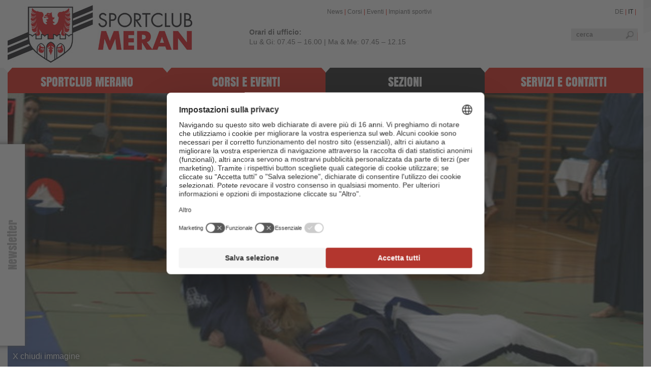

--- FILE ---
content_type: text/html; charset=utf-8
request_url: https://www.sportclub-meran.it/it/sektionen/yoseikan-budo/corsi.html
body_size: 8499
content:
<!DOCTYPE html>
<html class="no-js" lang="it" data-lang-id="1">
<head>

<meta charset="utf-8">
<!-- 
	This website is powered by TYPO3 - inspiring people to share!
	TYPO3 is a free open source Content Management Framework initially created by Kasper Skaarhoj and licensed under GNU/GPL.
	TYPO3 is copyright 1998-2015 of Kasper Skaarhoj. Extensions are copyright of their respective owners.
	Information and contribution at http://typo3.org/
-->

<base href="https://www.sportclub-meran.it/">


<meta name="generator" content="TYPO3 4.5 CMS">
<meta name="author" content="Sportclub Meran | 2014">
<meta name="robots" content="index, follow">
<meta name="viewport" content="width=device-width">
<meta name="description" content="Sportclub Meran">
<meta name="keywords" content="Sportclub Meran">
<meta name="referrer" content="always">

<link rel="stylesheet" type="text/css" href="https://www.sportclub-meran.it/typo3temp/stylesheet_fad97d0aa7.css" media="all">
<link rel="stylesheet" type="text/css" href="https://www.sportclub-meran.it/typo3conf/ext/tracking_tools/Resources/Public/Example/CSS/banner.1449828537.css" media="all">
<link rel="stylesheet" type="text/css" href="https://www.sportclub-meran.it/fileadmin/templates/css/normalize.1397821225.css" media="all">
<link rel="stylesheet" type="text/css" href="https://www.sportclub-meran.it/fileadmin/templates/fonts/icons/style.1582097687.css" media="all">
<link rel="stylesheet" type="text/css" href="https://www.sportclub-meran.it/fileadmin/templates/fonts/icons_new/style.1633082741.css" media="all">
<link rel="stylesheet" type="text/css" href="https://www.sportclub-meran.it/fileadmin/templates/js/vendor/fresco/css/fresco.1397821225.css" media="screen">
<link rel="stylesheet" type="text/css" href="https://www.sportclub-meran.it/fileadmin/templates/js/vendor/clndr/css/clndr.1397821225.css" media="screen">
<link rel="stylesheet" type="text/css" href="https://www.sportclub-meran.it/fileadmin/templates/css/main.1718866690.css" media="screen">
<link rel="stylesheet" type="text/css" href="https://www.sportclub-meran.it/fileadmin/templates/css/print.1397828720.css" media="print">


<!--[if lt IE 9]><script src="https://www.sportclub-meran.it/fileadmin/templates/js/vendor/html5shiv.1397821225.js" type="text/javascript"></script><![endif]-->
<!--[if lt IE 9]><script src="https://www.sportclub-meran.it/fileadmin/templates/js/vendor/respond.1397821225.js" type="text/javascript"></script><![endif]-->
<script src="https://www.sportclub-meran.it/fileadmin/templates/js/vendor/modernizr-2.6.2.min.1397821225.js" type="text/javascript"></script>
<script src="https://www.sportclub-meran.it/fileadmin/templates/js/vendor/media.match.1397821225.js" type="text/javascript"></script>
<script src="https://www.sportclub-meran.it/fileadmin/templates/js/vendor/enquire.1397821225.js" type="text/javascript"></script>
<script src="https://www.sportclub-meran.it/fileadmin/templates/js/vendor/jquery-1.10.2.1397821225.js" type="text/javascript"></script>
<script src="https://www.sportclub-meran.it/typo3temp/javascript_b9328db19d.js" type="text/javascript"></script>


<title>Corsi</title><link rel="canonical" href="https://www.sportclub-meran.it/it/sektionen/yoseikan-budo/corsi.html" />            <link rel="icon" type="image/x-icon" href="https://www.sportclub-meran.it/favicon.ico" />
            <link rel="apple-touch-icon" sizes="57x57" href="https://www.sportclub-meran.it/apple-touch-icon-57x57.png" />
            <link rel="apple-touch-icon" sizes="114x114" href="https://www.sportclub-meran.it/apple-touch-icon-114x114.png" />
            <link rel="apple-touch-icon" sizes="72x72" href="https://www.sportclub-meran.it/apple-touch-icon-72x72.png" />
            <link rel="apple-touch-icon" sizes="144x144" href="https://www.sportclub-meran.it/apple-touch-icon-144x144.png" />            <script id="usercentrics-cmp" src="https://web.cmp.usercentrics.eu/ui/loader.js" data-settings-id="qc7_SecED" defer></script>

            <!-- Google Consent Mode -->
            <script>
                // create dataLayer
                window.dataLayer = window.dataLayer || [];
                function gtag() {
                    dataLayer.push(arguments);
                }

                // set „denied" as default for both ad and analytics storage,
                gtag("consent", "default", {
                    ad_storage: "denied",
                    analytics_storage: "denied",
                    wait_for_update: 2000 // milliseconds to wait for update
                });

                // Enable ads data redaction by default [optional]
                gtag("set", "ads_data_redaction", true);
            </script>
            <!-- End Google Consent Mode -->

            <!-- Google Tag Manager -->
            <script>(function(w,d,s,l,i){w[l]=w[l]||[];w[l].push({'gtm.start':
            new Date().getTime(),event:'gtm.js'});var f=d.getElementsByTagName(s)[0],
            j=d.createElement(s),dl=l!='dataLayer'?'&l='+l:'';j.async=true;j.src=
            'https://brandnamic.tech/g/gtm/gtm.js?id='+i+dl;f.parentNode.insertBefore(j,f);
            })(window,document,'script','dataLayer','GTM-M8C4N72');</script>
            <!-- End Google Tag Manager -->

<link rel="alternate" hreflang="de" href="https://www.sportclub-meran.it/sektionen/yoseikan-budo/kurse.html"/><link rel="alternate" hreflang="it" href="https://www.sportclub-meran.it/it/sektionen/yoseikan-budo/corsi.html"/>
<meta property="og:title" content="Corsi" /><meta property="og:site_name" content="Corsi" /><meta property="og:image" content="https://www.sportclub-meran.it/" />


<link rel="stylesheet" href="https://www.sportclub-meran.it/fileadmin/templates/extensions/formhandler/css/formhandler.css" type="text/css" media="screen" />

</head>
<body id="uid312" data-id="305" data-lang="1">


        <!--[if lte IE 7]>
            <p class="chromeframe">You are using an <strong>outdated</strong> browser. Please <a href="http://browsehappy.com/">upgrade your browser</a> to improve your experience.</p>
        <![endif]-->
        <div class="mainwrapper">
            <header>
                <div class="h_top clearfix">
                    <a href="https://www.sportclub-meran.it/it.html" target="_top" class="logo flleft" ><img src="https://www.sportclub-meran.it/fileadmin/templates/img/logo.jpg" width="363" height="113" alt="Sportclub Meran Logo" /></a>
                    <div class="shortlinks flleft"><a href="https://www.sportclub-meran.it/it/sportclub-merano/news.html" title="News" target="_top" >News</a>&nbsp;&#124;&nbsp;<a href="https://www.sportclub-meran.it/it/corsi-e-eventi/corsi.html" title="Corsi" target="_top" >Corsi</a>&nbsp;&#124;&nbsp;<a href="https://www.sportclub-meran.it/it/corsi-e-eventi/eventi.html" title="Eventi" target="_top" >Eventi</a>&nbsp;&#124;&nbsp;<a href="https://www.sportclub-meran.it/it/service/shortlinks/impianti-sportivi.html" title="Impianti sportivi" target="_top" >Impianti sportivi</a></div>
                    <div class="buerozeiten"><b>Orari di ufficio:</b><br />Lu & Gi:  07.45 – 16.00 | Ma & Me: 07.45 – 12.15</div>
                    <div class="langsearch flright">
                        <div class="lang"><a href="https://www.sportclub-meran.it/sektionen/yoseikan-budo/kurse.html" target="_top"  >DE</a><span>&nbsp;&#124;&nbsp;</span><a href="https://www.sportclub-meran.it/it/sektionen/yoseikan-budo/corsi.html" target="_top" title="Corsi"  class="act">IT</a><span>&nbsp;&#124;&nbsp;</span></div>
                        <form action="https://www.sportclub-meran.it/it/service/risultati-di-ricerca.html" id="search" name="search" class="search" enctype="multipart/form-data" method="get" onsubmit="return validateForm('search','','','','')"><div class="hidden"><input type="hidden" name="scols" id="searchscols" value="tt_content.header-subheader-bodytext-imagecaption" /><input type="hidden" name="stype" id="searchstype" value="L0" /><input type="hidden" name="locationData" value="312:pages:312" /></div><input type="search" name="sword" id="searchsword" size="10" placeholder="cerca" />    <a href="javascript:document.getElementsByTagName('nav')[0].classList.remove('closed')" class="menu icon-burger_icon">
        <span>menu</span>
                        </a></form>

                    </div>
                </div>
                <div class="h_main">
                    <div id="nlcontainer"><span class="close">X</span><div class="Tx-Formhandler">
		

<span class="h test">Newsletter</span>
<form action="https://www.sportclub-meran.it/it/sektionen/yoseikan-budo/corsi.html" method="post" id="newsletterform"><fieldset style="display: none;">
			<input type="hidden" name="id" value="312" />
			<input type="hidden" name="form1[submitted]" value="1" />
		
			<input type="hidden" name="form1[randomID]" value="4d70941cfce701c80e4f7eddafaa46fb" />
		
			<input type="hidden" id="removeFile-4d70941cfce701c80e4f7eddafaa46fb" name="form1[removeFile]" value="" />
		
			<input type="hidden" id="removeFileField-4d70941cfce701c80e4f7eddafaa46fb" name="form1[removeFileField]" value="" />
		
			<input type="hidden" id="submitField-4d70941cfce701c80e4f7eddafaa46fb" name="form1[submitField]" value="" />
		
			<input type="hidden"  name="form1[step-2-next]"  id="ieHiddenField-4d70941cfce701c80e4f7eddafaa46fb" value="1" />
		</fieldset>
	
		
	<div class="field clearfix salutation" >
		<label for="salutation">Titolo *</label>
		<select id="form1[salutation]" name="form1[salutation]"  data-req="*">
			<option value="">-</option>
			<option value="Herr" >Signor</option>
			<option value="Frau" >Signora</option>
			<option value="Familie" >Famiglia</option>
		</select>
		<i class="icon-exclamation-sign"></i>
	</div>

	
	<div class="field clearfix firstname">
		
		<label for="form1[firstname]">Nome </label>
		<input type="text" name="form1[firstname]" id="form1[firstname]" value="" placeholder="Nome"  data-req="" />
		<i class="icon-exclamation-sign"></i>
	</div>

	
	<div class="field clearfix name">
		
		<label for="form1[name]">Cognome *</label>
		<input type="text" name="form1[name]" id="form1[name]" value="" placeholder="Cognome"  data-req="*" />
		<i class="icon-exclamation-sign"></i>
	</div>

	
	<div class="field clearfix email">
		
		<label for="form1[email]">E-mail *</label>
		<input type="text" name="form1[email]" id="form1[email]" value="" placeholder="E-mail"  data-req="*" />
		<i class="icon-exclamation-sign"></i>
	</div>

	
	<div class="field clearfix privacy">
		
		<label for="form1[privacy]">Consenso marketing *</label>
		<input type="checkbox" name="form1[privacy]" id="privacy" value="ok"  data-req="*" />
		<i class="icon-exclamation-sign"></i>
	</div>

	<div class="consent_marketing"></div>
	<input type="hidden" name="form1[loggerid]" id="loggerid" value="246" />
	
	<input type="submit" value="Inviare" />

</form>

	</div>
	</div>
                    <nav class="clearfix closed"><ul class="lvl1"><div class="mobile_header"><div class="title">menu</div><a href="javascript:document.getElementsByTagName('nav')[0].classList.add('closed')" class="icon-close_icon"><span>CLOSE</span></a></div><li class="l1"><a href="https://www.sportclub-meran.it/it/sportclub-merano.html" target="_top" title="Sportclub Merano"  >Sportclub Merano</a><ul class="lvl2"><a class="icon-arrow-down" onclick="this.parentElement.classList.toggle('expanded')"></a><li><a href="https://www.sportclub-meran.it/it/sportclub-merano/news.html" target="_top" title="News"  >News</a></li><li><a href="https://www.sportclub-meran.it/it/sportclub-merano/organizzazione.html" target="_top" title="Organizzazione"  >Organizzazione</a></li><li><a href="https://www.sportclub-meran.it/it/sportclub-merano/storia.html" target="_top" title="Storia"  >La Storia</a></li><li><a href="https://www.sportclub-meran.it/it/sportclub-merano/shop.html" target="_top" title="Shop"  >Shop</a></li><li><a href="https://www.sportclub-meran.it/it/sportclub-merano/scm-aktuell.html" target="_top" title="SCM-Aktuell"  >Rivista "SCM-Aktuell"</a></li><li><a href="https://www.sportclub-meran.it/it/sportclub-merano/album-fotografico.html" target="_top" title="Album Fotografico"  >Album Fotografico</a></li></ul></li><li class="l2"><a href="https://www.sportclub-meran.it/it/corsi-e-eventi.html" target="_top" title="Corsi e Eventi"  >Corsi e Eventi</a><ul class="lvl2"><a class="icon-arrow-down" onclick="this.parentElement.classList.toggle('expanded')"></a><li><a href="https://www.sportclub-meran.it/it/corsi-e-eventi/corsi.html" target="_top" title="Corsi"  >Corsi</a></li><li><a href="https://www.sportclub-meran.it/it/corsi-e-eventi/eventi.html" target="_top" title="Eventi"  >Eventi</a></li></ul></li><li class="l3 act"><a href="https://www.sportclub-meran.it/it/sektionen.html" target="_top" title="Sektionen"  >Sezioni</a><ul class="lvl2"><a class="icon-arrow-down" onclick="this.parentElement.classList.toggle('expanded')"></a><li><a href="https://www.sportclub-meran.it/it/sektionen/badminton.html" target="_top" title="Badminton"  >Badminton<i class="icon-badminton"></i> </a><ul class="lvl3"><a class="icon-arrow-down" onclick="this.parentElement.classList.toggle('expanded')"></a><li class="l1"><a href="https://www.sportclub-meran.it/it/sektionen/badminton/info-generali.html" target="_top" title="Info generali"  >Info generali</a></li><li class="l2"><a href="https://www.sportclub-meran.it/it/sektionen/badminton/eventi.html" target="_top" title="Eventi"  >Eventi</a></li><li class="l3"><a href="https://www.sportclub-meran.it/it/sektionen/badminton/corsi.html" target="_top" title="Corsi"  >Corsi</a></li><li class="l4"><a href="https://www.sportclub-meran.it/it/sektionen/badminton/news.html" target="_top" title="News"  >News</a></li><li class="l4"><a href="https://www.sportclub-meran.it/it/sektionen/badminton/contatti.html" target="_top" title="Contatti"  >Contatti</a></li></ul></li><li><a href="https://www.sportclub-meran.it/it/sektionen/tiro-con-l-arco.html" target="_top" title="Tiro con l'arco"  >Tiro con l'arco<i class="icon-bogenschiessen"></i> </a><ul class="lvl3"><a class="icon-arrow-down" onclick="this.parentElement.classList.toggle('expanded')"></a><li class="l1"><a href="https://www.sportclub-meran.it/it/sektionen/tiro-con-l-arco/info-generali.html" target="_top" title="Info generali"  >Info generali</a></li><li class="l2"><a href="https://www.sportclub-meran.it/it/sektionen/tiro-con-l-arco/eventi.html" target="_top" title="Eventi"  >Eventi</a></li><li class="l3"><a href="https://www.sportclub-meran.it/it/sektionen/tiro-con-l-arco/corsi.html" target="_top" title="Corsi"  >Corsi</a></li><li class="l4"><a href="https://www.sportclub-meran.it/it/sektionen/tiro-con-l-arco/news.html" target="_top" title="News"  >News</a></li><li class="l4"><a href="https://www.sportclub-meran.it/it/sektionen/tiro-con-l-arco/contatti.html" target="_top" title="Contatti"  >Contatti</a></li></ul></li><li><a href="https://www.sportclub-meran.it/it/sektionen/pattinaggio-artistico.html" target="_top" title="Pattinaggio Artistico"  >Pattinaggio Artistico<i class="icon-eiskunstlauf"></i> </a><ul class="lvl3"><a class="icon-arrow-down" onclick="this.parentElement.classList.toggle('expanded')"></a><li class="l1"><a href="https://www.sportclub-meran.it/it/sektionen/pattinaggio-artistico/info-generali.html" target="_top" title="Info generali"  >Info generali</a></li><li class="l2"><a href="https://www.sportclub-meran.it/it/sektionen/pattinaggio-artistico/eventi.html" target="_top" title="Eventi"  >Eventi</a></li><li class="l3"><a href="https://www.sportclub-meran.it/it/sektionen/pattinaggio-artistico/corsi.html" target="_top" title="Corsi"  >Corsi</a></li><li class="l4"><a href="https://www.sportclub-meran.it/it/sektionen/pattinaggio-artistico/news.html" target="_top" title="News"  >News</a></li><li class="l4"><a href="https://www.sportclub-meran.it/it/sektionen/pattinaggio-artistico/album-foto.html" target="_top" title="Album Foto"  >Album Foto</a></li><li class="l4"><a href="https://www.sportclub-meran.it/it/sektionen/pattinaggio-artistico/contatti.html" target="_top" title="Contatti"  >Contatti</a></li></ul></li><li><a href="https://www.sportclub-meran.it/it/sektionen/floorball.html" target="_top" title="Floorball"  >Floorball<i class="icon-turnen"></i> </a><ul class="lvl3"><a class="icon-arrow-down" onclick="this.parentElement.classList.toggle('expanded')"></a><li class="l1"><a href="https://www.sportclub-meran.it/it/sektionen/floorball/info-generali.html" target="_top" title="Info generali"  >Info generali</a></li><li class="l2"><a href="https://www.sportclub-meran.it/it/sektionen/floorball/eventi.html" target="_top" title="Eventi"  >Eventi</a></li><li class="l3"><a href="https://www.sportclub-meran.it/it/sektionen/floorball/corsi.html" target="_top" title="Corsi"  >Corsi</a></li><li class="l4"><a href="https://www.sportclub-meran.it/it/sektionen/floorball/news.html" target="_top" title="News"  >News</a></li><li class="l4"><a href="https://www.sportclub-meran.it/it/sektionen/floorball/album-foto.html" target="_top" title="Album Foto"  >Album Foto</a></li><li class="l4"><a href="https://www.sportclub-meran.it/it/sektionen/floorball/contatti.html" target="_top" title="Contatti"  >Contatti</a></li></ul></li><li><a href="https://www.sportclub-meran.it/it/sektionen/tempo-libero.html" target="_top" title="Tempo Libero"  >Tempo Libero<i class="icon-freizeitsport"></i> </a><ul class="lvl3"><a class="icon-arrow-down" onclick="this.parentElement.classList.toggle('expanded')"></a><li class="l1"><a href="https://www.sportclub-meran.it/it/sektionen/tempo-libero/info-generali.html" target="_top" title="Info generali"  >Info generali</a></li><li class="l2"><a href="https://www.sportclub-meran.it/it/sektionen/tempo-libero/eventi.html" target="_top" title="Eventi"  >Eventi</a></li><li class="l3"><a href="https://www.sportclub-meran.it/it/sektionen/tempo-libero/corsi.html" target="_top" title="Corsi"  >Corsi</a></li><li class="l4"><a href="https://www.sportclub-meran.it/it/sektionen/tempo-libero/news.html" target="_top" title="News"  >News</a></li><li class="l4"><a href="https://www.sportclub-meran.it/it/sektionen/tempo-libero/album-foto.html" target="_top" title="Album Foto"  >Album Foto</a></li><li class="l4"><a href="https://www.sportclub-meran.it/it/sektionen/tempo-libero/contatti.html" target="_top" title="Contatti"  >Contatti</a></li></ul></li><li><a href="https://www.sportclub-meran.it/it/sektionen/pallamano.html" target="_top" title="Pallamano"  >Pallamano<i class="icon-handball"></i> </a><ul class="lvl3"><a class="icon-arrow-down" onclick="this.parentElement.classList.toggle('expanded')"></a><li class="l1"><a href="https://www.sportclub-meran.it/it/sektionen/pallamano/info-generali.html" target="_top" title="Info generali"  >Info generali</a></li><li class="l2"><a href="https://www.sportclub-meran.it/it/sektionen/pallamano/eventi.html" target="_top" title="Eventi"  >Eventi</a></li><li class="l3"><a href="https://www.sportclub-meran.it/it/sektionen/pallamano/corsi.html" target="_top" title="Corsi"  >Corsi</a></li><li class="l4"><a href="https://www.sportclub-meran.it/it/sektionen/pallamano/news.html" target="_top" title="News"  >News</a></li><li class="l4"><a href="https://www.sportclub-meran.it/it/sektionen/pallamano/album-foto.html" target="_top" title="Album Foto"  >Album Foto</a></li><li class="l4"><a href="https://www.sportclub-meran.it/it/sektionen/pallamano/contatti.html" target="_top" title="Contatti"  >Contatti</a></li></ul></li><li><a href="https://www.sportclub-meran.it/it/sektionen/canoa.html" target="_top" title="Canoa"  >Canoa<i class="icon-kanu"></i> </a><ul class="lvl3"><a class="icon-arrow-down" onclick="this.parentElement.classList.toggle('expanded')"></a><li class="l1"><a href="https://www.sportclub-meran.it/it/sektionen/canoa/info-generali.html" target="_top" title="Info generali"  >Info generali</a></li><li class="l2"><a href="https://www.sportclub-meran.it/it/sektionen/canoa/eventi.html" target="_top" title="Eventi"  >Eventi</a></li><li class="l3"><a href="https://www.sportclub-meran.it/it/sektionen/canoa/corsi.html" target="_top" title="Corsi"  >Corsi</a></li><li class="l4"><a href="https://www.sportclub-meran.it/it/sektionen/canoa/news.html" target="_top" title="News"  >News</a></li><li class="l4"><a href="https://www.sportclub-meran.it/it/sektionen/canoa/album-foto.html" target="_top" title="Album Foto"  >Album Foto</a></li><li class="l4"><a href="https://www.sportclub-meran.it/it/sektionen/canoa/contatti.html" target="_top" title="Contatti"  >Contatti</a></li></ul></li><li><a href="https://www.sportclub-meran.it/it/sektionen/atletica-leggera.html" target="_top" title="Atletica Leggera"  >Atletica Leggera<i class="icon-leichtatlethik"></i> </a><ul class="lvl3"><a class="icon-arrow-down" onclick="this.parentElement.classList.toggle('expanded')"></a><li class="l1"><a href="https://www.sportclub-meran.it/it/sektionen/atletica-leggera/info-generali.html" target="_top" title="Info generali"  >Info generali</a></li><li class="l2"><a href="https://www.sportclub-meran.it/it/sektionen/atletica-leggera/eventi.html" target="_top" title="Eventi"  >Eventi</a></li><li class="l3"><a href="https://www.sportclub-meran.it/it/sektionen/atletica-leggera/corsi.html" target="_top" title="Corsi"  >Corsi</a></li><li class="l4"><a href="https://www.sportclub-meran.it/it/sektionen/atletica-leggera/news.html" target="_top" title="News"  >News</a></li><li class="l4"><a href="https://www.sportclub-meran.it/it/sektionen/atletica-leggera/album-foto.html" target="_top" title="Album Foto"  >Album Foto</a></li><li class="l4"><a href="https://www.sportclub-meran.it/it/sektionen/atletica-leggera/contatti.html" target="_top" title="Contatti"  >Contatti</a></li></ul></li><li><a href="https://www.sportclub-meran.it/it/sektionen/sport-paralimpici.html" target="_top" title="Sport Paralimpici"  >Sport Paralimpici<i class="icon-beeintraechtigung"></i> </a><ul class="lvl3"><a class="icon-arrow-down" onclick="this.parentElement.classList.toggle('expanded')"></a><li class="l1"><a href="https://www.sportclub-meran.it/it/sektionen/sport-paralimpici/info-generali.html" target="_top" title="Info generali"  >Info generali</a></li><li class="l2"><a href="https://www.sportclub-meran.it/it/sektionen/sport-paralimpici/eventi.html" target="_top" title="Eventi"  >Eventi</a></li><li class="l3"><a href="https://www.sportclub-meran.it/it/sektionen/sport-paralimpici/corsi.html" target="_top" title="Corsi"  >Corsi</a></li><li class="l4"><a href="https://www.sportclub-meran.it/it/sektionen/sport-paralimpici/news.html" target="_top" title="News"  >News</a></li><li class="l4"><a href="https://www.sportclub-meran.it/it/sektionen/sport-paralimpici/album-foto.html" target="_top" title="Album Foto"  >Album Foto</a></li><li class="l4"><a href="https://www.sportclub-meran.it/it/sektionen/sport-paralimpici/contatti.html" target="_top" title="Contatti"  >Contatti</a></li></ul></li><li><a href="https://www.sportclub-meran.it/it/sektionen/sport-orientamento.html" target="_top" title="Sport Orientamento"  >Sport Orientamento<i class="icon-orientierungslauf"></i> </a><ul class="lvl3"><a class="icon-arrow-down" onclick="this.parentElement.classList.toggle('expanded')"></a><li class="l1"><a href="https://www.sportclub-meran.it/it/sektionen/sport-orientamento/info-generali.html" target="_top" title="Info generali"  >Info generali</a></li><li class="l2"><a href="https://www.sportclub-meran.it/it/sektionen/sport-orientamento/eventi.html" target="_top" title="Eventi"  >Eventi</a></li><li class="l3"><a href="https://www.sportclub-meran.it/it/sektionen/sport-orientamento/corsi.html" target="_top" title="Corsi"  >Corsi</a></li><li class="l4"><a href="https://www.sportclub-meran.it/it/sektionen/sport-orientamento/news.html" target="_top" title="News"  >News</a></li><li class="l4"><a href="https://www.sportclub-meran.it/it/sektionen/sport-orientamento/album-foto.html" target="_top" title="Album Foto"  >Album Foto</a></li><li class="l4"><a href="https://www.sportclub-meran.it/it/sektionen/sport-orientamento/contatti.html" target="_top" title="Contatti"  >Contatti</a></li></ul></li><li><a href="https://www.sportclub-meran.it/it/sektionen/ciclismo.html" target="_top" title="Ciclismo"  >Ciclismo<i class="icon-radsport"></i> </a><ul class="lvl3"><a class="icon-arrow-down" onclick="this.parentElement.classList.toggle('expanded')"></a><li class="l1"><a href="https://www.sportclub-meran.it/it/sektionen/ciclismo/info-generali.html" target="_top" title="Info generali"  >Info generali</a></li><li class="l2"><a href="https://www.sportclub-meran.it/it/sektionen/ciclismo/eventi.html" target="_top" title="Eventi"  >Eventi</a></li><li class="l3"><a href="https://www.sportclub-meran.it/it/sektionen/ciclismo/corsi.html" target="_top" title="Corsi"  >Corsi</a></li><li class="l4"><a href="https://www.sportclub-meran.it/it/sektionen/ciclismo/news.html" target="_top" title="News"  >News</a></li><li class="l4"><a href="https://www.sportclub-meran.it/it/sektionen/ciclismo/album-foto.html" target="_top" title="Album Foto"  >Album Foto</a></li><li class="l4"><a href="https://www.sportclub-meran.it/it/sektionen/ciclismo/contatti.html" target="_top" title="Contatti"  >Contatti</a></li></ul></li><li><a href="https://www.sportclub-meran.it/it/sektionen/nuoto.html" target="_top" title="Nuoto"  >Nuoto<i class="icon-schwimmen"></i> </a><ul class="lvl3"><a class="icon-arrow-down" onclick="this.parentElement.classList.toggle('expanded')"></a><li class="l1"><a href="https://www.sportclub-meran.it/it/sektionen/nuoto/info-generali.html" target="_top" title="Info generali"  >Info generali</a></li><li class="l2"><a href="https://www.sportclub-meran.it/it/sektionen/nuoto/eventi.html" target="_top" title="Eventi"  >Eventi</a></li><li class="l3"><a href="https://www.sportclub-meran.it/it/sektionen/nuoto/corsi.html" target="_top" title="Corsi"  >Corsi</a></li><li class="l4"><a href="https://www.sportclub-meran.it/it/sektionen/nuoto/news.html" target="_top" title="News"  >News</a></li><li class="l4"><a href="https://www.sportclub-meran.it/it/sektionen/nuoto/album-foto.html" target="_top" title="Album Foto"  >Album Foto</a></li><li class="l4"><a href="https://www.sportclub-meran.it/it/sektionen/nuoto/contatti.html" target="_top" title="Contatti"  >Contatti</a></li></ul></li><li><a href="https://www.sportclub-meran.it/it/sektionen/sci-alpino.html" target="_top" title="Sci Alpino"  >Sci Alpino<i class="icon-ski"></i> </a><ul class="lvl3"><a class="icon-arrow-down" onclick="this.parentElement.classList.toggle('expanded')"></a><li class="l1"><a href="https://www.sportclub-meran.it/it/sektionen/sci-alpino/info-generali.html" target="_top" title="Info generali"  >Info generali</a></li><li class="l2"><a href="https://www.sportclub-meran.it/it/sektionen/sci-alpino/eventi.html" target="_top" title="Eventi"  >Eventi</a></li><li class="l3"><a href="https://www.sportclub-meran.it/it/sektionen/sci-alpino/corsi.html" target="_top" title="Corsi"  >Corsi</a></li><li class="l4"><a href="https://www.sportclub-meran.it/it/sektionen/sci-alpino/news.html" target="_top" title="News"  >News</a></li><li class="l4"><a href="https://www.sportclub-meran.it/it/sektionen/sci-alpino/album-foto.html" target="_top" title="Album Foto"  >Album Foto</a></li><li class="l4"><a href="https://www.sportclub-meran.it/it/sektionen/sci-alpino/contatti.html" target="_top" title="Contatti"  >Contatti</a></li></ul></li><li><a href="https://www.sportclub-meran.it/it/sektionen/sci-nordico.html" target="_top" title="Sci Nordico"  >Sci Nordico<i class="icon-langlauf"></i> </a><ul class="lvl3"><a class="icon-arrow-down" onclick="this.parentElement.classList.toggle('expanded')"></a><li class="l1"><a href="https://www.sportclub-meran.it/it/sektionen/sci-nordico/info-generali.html" target="_top" title="Info generali"  >Info generali</a></li><li class="l2"><a href="https://www.sportclub-meran.it/it/sektionen/sci-nordico/eventi.html" target="_top" title="Eventi"  >Eventi</a></li><li class="l3"><a href="https://www.sportclub-meran.it/it/sektionen/sci-nordico/corsi.html" target="_top" title="Corsi"  >Corsi</a></li><li class="l4"><a href="https://www.sportclub-meran.it/it/sektionen/sci-nordico/news.html" target="_top" title="News"  >News</a></li><li class="l4"><a href="https://www.sportclub-meran.it/it/sektionen/sci-nordico/album-foto.html" target="_top" title="Album Foto"  >Album Foto</a></li><li class="l4"><a href="https://www.sportclub-meran.it/it/sektionen/sci-nordico/contatti.html" target="_top" title="Contatti"  >Contatti</a></li></ul></li><li><a href="https://www.sportclub-meran.it/it/sektionen/snowboard.html" target="_top" title="Snowboard"  >Snowboard<i class="icon-snowboard"></i> </a><ul class="lvl3"><a class="icon-arrow-down" onclick="this.parentElement.classList.toggle('expanded')"></a><li class="l1"><a href="https://www.sportclub-meran.it/it/sektionen/snowboard/info-generali.html" target="_top" title="Info generali"  >Info generali</a></li><li class="l2"><a href="https://www.sportclub-meran.it/it/sektionen/snowboard/eventi.html" target="_top" title="Eventi"  >Eventi</a></li><li class="l3"><a href="https://www.sportclub-meran.it/it/sektionen/snowboard/corsi.html" target="_top" title="Corsi"  >Corsi</a></li><li class="l4"><a href="https://www.sportclub-meran.it/it/sektionen/snowboard/news.html" target="_top" title="News"  >News</a></li><li class="l4"><a href="https://www.sportclub-meran.it/it/sektionen/snowboard/album-foto.html" target="_top" title="Album Foto"  >Album Foto</a></li><li class="l4"><a href="https://www.sportclub-meran.it/it/sektionen/snowboard/contatti.html" target="_top" title="Contatti"  >Contatti</a></li></ul></li><li><a href="https://www.sportclub-meran.it/it/sektionen/tennistavolo.html" target="_top" title="Tennistavolo"  >Tennistavolo<i class="icon-tischtennis"></i> </a><ul class="lvl3"><a class="icon-arrow-down" onclick="this.parentElement.classList.toggle('expanded')"></a><li class="l1"><a href="https://www.sportclub-meran.it/it/sektionen/tennistavolo/info-generali.html" target="_top" title="Info generali"  >Info generali</a></li><li class="l2"><a href="https://www.sportclub-meran.it/it/sektionen/tennistavolo/corsi.html" target="_top" title="Corsi"  >Corsi</a></li><li class="l3"><a href="https://www.sportclub-meran.it/it/sektionen/tennistavolo/album-foto.html" target="_top" title="Album Foto"  >Album Foto</a></li><li class="l4"><a href="https://www.sportclub-meran.it/it/sektionen/tennistavolo/contatti.html" target="_top" title="Contatti"  >Contatti</a></li></ul></li><li><a href="https://www.sportclub-meran.it/it/sektionen/triathlon.html" target="_top" title="Triathlon"  >Triathlon<i class="icon-triathlon"></i> </a><ul class="lvl3"><a class="icon-arrow-down" onclick="this.parentElement.classList.toggle('expanded')"></a><li class="l1"><a href="https://www.sportclub-meran.it/it/sektionen/triathlon/info-generali.html" target="_top" title="Info generali"  >Info generali</a></li><li class="l2"><a href="https://www.sportclub-meran.it/it/sektionen/triathlon/eventi.html" target="_top" title="Eventi"  >Eventi</a></li><li class="l3"><a href="https://www.sportclub-meran.it/it/sektionen/triathlon/corsi.html" target="_top" title="Corsi"  >Corsi</a></li><li class="l4"><a href="https://www.sportclub-meran.it/it/sektionen/triathlon/news.html" target="_top" title="News"  >News</a></li><li class="l4"><a href="https://www.sportclub-meran.it/it/sektionen/triathlon/album-foto.html" target="_top" title="Album Foto"  >Album Foto</a></li><li class="l4"><a href="https://www.sportclub-meran.it/it/sektionen/triathlon/contatti.html" target="_top" title="Contatti"  >Contatti</a></li></ul></li><li><a href="https://www.sportclub-meran.it/it/sektionen/ginnastica.html" target="_top" title="Ginnastica"  >Ginnastica<i class="icon-turnen"></i> </a><ul class="lvl3"><a class="icon-arrow-down" onclick="this.parentElement.classList.toggle('expanded')"></a><li class="l1"><a href="https://www.sportclub-meran.it/it/sektionen/ginnastica/info-generali.html" target="_top" title="Info generali"  >Info generali</a></li><li class="l2"><a href="https://www.sportclub-meran.it/it/sektionen/ginnastica/palestre.html" target="_top" title="PALESTRE"  >PALESTRE</a></li><li class="l3"><a href="https://www.sportclub-meran.it/it/sektionen/ginnastica/corsi.html" target="_top" title="Corsi"  >Corsi</a></li><li class="l4"><a href="https://www.sportclub-meran.it/it/sektionen/ginnastica/articoli-di-giornale.html" target="_top" title="Articoli di giornale"  >News</a></li><li class="l4"><a href="https://www.sportclub-meran.it/it/sektionen/ginnastica/downloads.html" target="_top" title="Downloads"  >Downloads</a></li></ul></li><li><a href="https://www.sportclub-meran.it/it/sektionen/pallavolo.html" target="_top" title="Pallavolo"  >Pallavolo<i class="icon-volleyball"></i> </a><ul class="lvl3"><a class="icon-arrow-down" onclick="this.parentElement.classList.toggle('expanded')"></a><li class="l1"><a href="https://www.sportclub-meran.it/it/sektionen/pallavolo/info-generali.html" target="_top" title="Info generali"  >Info generali</a></li><li class="l2"><a href="https://www.sportclub-meran.it/it/sektionen/pallavolo/sc-meran-volleyball-landermaisterschaft.html" target="_top" title="SC Meran Volleyball Landermaisterschaft"  >Eventi</a></li><li class="l3"><a href="https://www.sportclub-meran.it/it/sektionen/pallavolo/corsi.html" target="_top" title="Corsi"  >Corsi</a></li><li class="l4"><a href="https://www.sportclub-meran.it/it/sektionen/pallavolo/news.html" target="_top" title="News"  >News</a></li><li class="l4"><a href="https://www.sportclub-meran.it/it/sektionen/pallavolo/album-foto.html" target="_top" title="Album Foto"  >Album Foto</a></li><li class="l4"><a href="https://www.sportclub-meran.it/it/sektionen/pallavolo/contatti.html" target="_top" title="Contatti"  >Contatti</a></li></ul></li><li class="act"><a href="https://www.sportclub-meran.it/it/sektionen/yoseikan-budo.html" target="_top" title="Yoseikan Budo"  >Yoseikan Budo<i class="icon-yoseikan_budo"></i> </a><ul class="lvl3"><a class="icon-arrow-down" onclick="this.parentElement.classList.toggle('expanded')"></a><li class="l1"><a href="https://www.sportclub-meran.it/it/sektionen/yoseikan-budo/info-generali.html" target="_top" title="Info generali"  >Info generali</a></li><li class="l2"><a href="https://www.sportclub-meran.it/it/sektionen/yoseikan-budo/eventi.html" target="_top" title="Eventi"  >Eventi</a></li><li class="act cur"><a href="https://www.sportclub-meran.it/it/sektionen/yoseikan-budo/corsi.html" target="_top" title="Corsi"  >Corsi</a></li><li class="l4"><a href="https://www.sportclub-meran.it/it/sektionen/yoseikan-budo/news.html" target="_top" title="News"  >News</a></li><li class="l4"><a href="https://www.sportclub-meran.it/it/sektionen/yoseikan-budo/album-foto.html" target="_top" title="Album Foto"  >Album Foto</a></li><li class="l4"><a href="https://www.sportclub-meran.it/it/sektionen/yoseikan-budo/contatti.html" target="_top" title="Contatti"  >Contatti</a></li></ul></li></ul></li><li class="l4"><a href="https://www.sportclub-meran.it/it/servizi-e-contatti.html" target="_top" title="Servizi e Contatti"  >Servizi e Contatti</a><ul class="lvl2"><a class="icon-arrow-down" onclick="this.parentElement.classList.toggle('expanded')"></a><li><a href="https://www.sportclub-meran.it/it/servizi-e-contatti/notizie-e-curiosita.html" target="_top" title="Notizie e Curiositá"  >Notizie e Curiositá</a></li><li><a href="https://www.sportclub-meran.it/it/servizi-e-contatti/impianti-sportivi.html" target="_top" title="Impianti sportivi"  >Impianti sportivi</a></li><li><a href="https://www.sportclub-meran.it/it/servizi-e-contatti/link-utili.html" target="_top" title="Link utili"  >Link utili</a></li><li><a href="https://www.sportclub-meran.it/it/servizi-e-contatti/contatti.html" target="_top" title="Contatti"  >Contatti</a></li><li><a href="https://www.sportclub-meran.it/it/servizi-e-contatti/area-download-pubblica.html" target="_top" title="Area Download Pubblica"  >Area Download Pubblica</a></li></ul></li></ul></nav>
                    <div class="sliderwrapper"><div id="slider">


	<div class="slideitem"><img src='typo3temp/pics/yoseikan_budo_klein_1_c4a219c8e7.jpg' alt='Corsi' title='Corsi' width='1250' height='540' /></div>
	

</div><span class="toggleheader">X chiudi immagine</span></div>
                    

                </div>
            </header>
            <div id="main" class="clearfix">
                <div class="macenter clearfix">
                    <main class="flleft">
                        <div class="bc"><a href="https://www.sportclub-meran.it/it.html" target="_top" title="Home"  >Home</a>&nbsp;&gt;&nbsp;<a href="https://www.sportclub-meran.it/it/sektionen.html" target="_top" title="Sezioni"  >Sezioni</a>&nbsp;&gt;&nbsp;<a href="https://www.sportclub-meran.it/it/sektionen/yoseikan-budo.html" target="_top" title="Yoseikan Budo"  >Yoseikan Budo</a>&nbsp;&gt;&nbsp;Corsi</div>
                        <div class="sektioninfowrapper"><div class="sektioninfo"><i class="icon-yoseikan_budo"></i><div class="image"><img src="https://www.sportclub-meran.it/typo3temp/pics/SchweiglMichael_01_51848403d5.jpg" width="98" height="130" alt="yoseikan_budo" title="yoseikan_budo" /></div><p class="icon-leiter"><b>Caposezione:<br /></b>Michael Schweigl</p>
<p class="icon-telefon"><b>Tel. Privato:</b><br />+39 340 692 9928</p>
<p class="icon-kontaktadresse"><b>Indirizzo:</b><br />Sportclub Merano - Sezione&nbsp;Yoseikan Budo<br />Via Lido 4<br />I-39012 Merano (BZ)</p>
<p class="icon-email"><b>E-Mail:<br /></b><a href="javascript:linkTo_UnCryptMailto('jxfiql7vlpbfhxkXpmloqziry:jboxk+fq');" >yoseikan@<span class="hidden">remove-this.</span>sportclub-meran.it</a><br /><a href="javascript:linkTo_UnCryptMailto('jxfiql7jboxkXvlpbfhxk+fq');" >meran@<span class="hidden">remove-this.</span>yoseikan.it</a></p>
<p class="icon-email"><b>Cod. Fisc.:&nbsp;</b>82008680215<br /><b>Part. IVA:&nbsp;</b>IT 01465720215</p>
<p class="icon-bank"><b>Banca:<br /></b>Raiffeisenkasse Algund<br /><b>Iban:<br /></b>IT12Z 08112 58590 00030 1279556</p></div></div><div class="stdcontent"><h1>Corsi 2024/2025</h1><div class="csc-textpic csc-textpic-left csc-textpic-below"><div class="csc-textpic-text"><p><b>Iscrizione </b><b><a href="https://yoseikan.me/" target="_blank" >online</a> sul nostro sito o </b><b>tramite WHATSAPP o SMS al 333 5359084&nbsp;</b></p>
<p>I nostri corsi iniziano a partire da <b>lunedí 16 settembre 2024!</b><br />Tutti i corsi si svolgono nel nostro Dojo a Meran in Via Postgranz 8c.</p>
<h3>Mini Gym</h3>
<p>1 volta alla settimana<br />Mercoledì dalle ore 17.00 alle 17.55 </p>
<h3>Yoseikan U9</h3>
<p>2 volte alla settimana<br />Lunedì e giovedì&nbsp;dalle ore&nbsp;17.00 alle 17.55</p>
<h3>Yoseikan U12</h3>
<p>2 volte alla settimana<br />Lunedì e giovedì&nbsp;dalle ore&nbsp;18.00 alle 18.55</p>
<h3>Yoseikan U15</h3>
<p>2 volte alla settimana<br />Martedì e venerdì dalle ore&nbsp;18.00 alle 18.55</p>
<h3>Yoseikan Cardio Training</h3>
<p>2 volte alla settimana<br />Lunedì e&nbsp;mercoledì&nbsp;dalle ore 19.00 alle 19.55</p>
<h3>Aikido Mochizuki</h3>
<p>2 volte alla settimana<br />Lunedì e mercoledì dalle ore 20.00 alle 21.00 </p>
<h3>&nbsp;</h3>
<h3>&nbsp;</h3>
<h3>Yoseikan Budo / Pro Fighting </h3>
<p>2 volte alla settimana<br />Martedì&nbsp;&amp; giovedì&nbsp;dalle ore 19.00 alle 20.25</p>
<h3>Hoverboard / Ninja</h3>
<p>1 volta alla settimana<br />Mercoledì dalle ore 18.00 alle 18.55</p>
<p>&nbsp;</p>
<p>Qui potete scaricare il nostro <b><a href="https://www.sportclub-meran.it/fileadmin/user_upload/Yoseikan_Budo/Dateien/Stundenplan-YoseikanBudo.jpg" >flyer 2024/2025</a> </b>con tutti i dettagli e descrizioni dei vari corsi.<b><br /></b></p>
<p>Più dettagli su&nbsp;<b><a href="http://yoseikan.me/" target="_blank" >www.yoseikan.me</a></b></p></div><div class="csc-textpic-imagewrap col_1"><div class="csc-textpic-imagewrap csc-textpic-single-image"><img src="https://www.sportclub-meran.it/typo3temp/pics/Stundenplan-YoseikanBudo_01_40cceefab1.jpg" width="710" height="484" alt="" /></div></div></div><div class="csc-textpic-clear"><!-- --></div></div>
                    </main>
                    <aside class="flright">
                        <div class="box clearfix"><h4><a href="https://www.sportclub-meran.it/it/corsi-e-eventi/eventi.html" target="_top" >Eventi</a></h4><div id="clndr-event" class="clndr"></div></div><div class="box clearfix"><h4><a href="https://www.sportclub-meran.it/it/sportclub-merano/news.html" target="_top" >News</a></h4><div id="latestnews" class="output" data-template="#newsstream-template" data-container=".newstitle" data-list="#latestnews" data-type="newsstream" data-limit="3">
	<div class="newstitle"></div>
</div><a href="https://www.sportclub-meran.it/it/sportclub-merano/news.html" target="_top" class="more">visualizza tutti</a></div><div class="box box_kl clearfix"><span class="h"><a href="https://issuu.com/scmeran/docs/scm_aktuell_mai" target="_blank" >SCM Aktuell</a></span><div><a href="https://issuu.com/scmeran/docs/scm_aktuell_mai" target="_blank" ><img src="https://www.sportclub-meran.it/typo3temp/pics/titelbild_SCM1_01_ded5f49e4e.jpg" width="136" height="100" alt="" /></a><p><a href="https://issuu.com/scmeran/docs/scm_aktuell_mai" target="_blank" >1. edizione 2023</a></p></div></div><div class="box box_kl clearfix"><span class="h"><a href="https://www.sportclub-meran.it/it/sportclub-merano/album-fotografico.html" target="_top" >Foto</a></span><div><a href="https://www.sportclub-meran.it/it/sportclub-merano/album-fotografico.html" target="_top" ><img src="https://www.sportclub-meran.it/typo3temp/pics/6161bf4aa4_ef83c0e626.jpg" width="136" height="100" alt="" /></a><p><a href="https://www.sportclub-meran.it/it/sportclub-merano/album-fotografico.html" >Apri&nbsp;Galleria</a></p></div></div><div class="box box_kl clearfix"><span class="h"><a href="https://www.sportclub-meran.it/it/sportclub-merano/album-fotografico.html" target="_top" >Seguici su Facebook</a></span><div><a href="https://www.sportclub-meran.it/it/sportclub-merano/album-fotografico.html" target="_top" ><img src="https://www.sportclub-meran.it/typo3temp/pics/aacollage_02_936768d5a2.png" width="136" height="100" alt="" /></a><p><a href="https://www.facebook.com/SportClubMeran/" title="Facebook" target="_blank" >Qui:</a></p></div></div>
                    </aside>
                </div>
            </div>
            <footer>
                <div class="fboxes clearfix"><div class="fbox1 flleft"><a href="https://www.sportclub-meran.it/it/servizi-e-contatti/impianti-sportivi.html" target="_top" class="h">Impianti sportivi</a><div><a href="https://www.sportclub-meran.it/it/servizi-e-contatti/impianti-sportivi.html" target="_top" ><img src="https://www.sportclub-meran.it/typo3temp/pics/Unbenannt-2_01_defa000433.jpg" width="405" height="169" alt="" /></a></div></div><div class="fbox2 flleft"><a href="https://www.sportclub-meran.it/it/servizi-e-contatti/link-utili.html" target="_top" class="h">Partner</a><div class="sponsorslider"><a href="http://www.alperia.eu/it/" title="Alperia" target="_blank" ><img src="https://www.sportclub-meran.it/typo3temp/pics/Alperia_HP_neu_40_0550df3334.jpg" width="450" height="169" alt="" /></a></div></div><div class="fbox3 flleft"><a href="https://www.sportclub-meran.it/it/servizi-e-contatti/area-download-pubblica.html" target="_top" class="h">Download</a><div class="linkboxes"><a href="https://www.sportclub-meran.it/it/servizi-e-contatti/area-download-pubblica.html" target="_top" class="linkbox"><b>area download</b> officiale</a><a href="https://www.sportclub-meran.it/it/servizi-e-contatti/area-download-pubblica.html" target="_top" class="linkbox toggleform"><b>area download</b> privata</a><div class="tx-felogin-pi1">
		

<!-- ###LOGIN_FORM### -->
<span class="toggleform">x</span>
<form action="https://www.sportclub-meran.it/it/sektionen/yoseikan-budo/corsi.html" target="_top" method="post" onsubmit="">
	<fieldset>
	<div>
		<label for="user">Username:</label>
		<input type="text" id="user" name="user" value="" />
	</div>
	<div>
		<label for="pass">Password:</label>
		<input type="password" id="pass" name="pass" value="" />
	</div>	
	<div>	
		<input type="submit" name="submit" value="Login" />
	</div>

	<div class="felogin-hidden">
		<input type="hidden" name="logintype" value="login" />
		<input type="hidden" name="pid" value="254" />
		<input type="hidden" name="redirect_url" value="" />
		<input type="hidden" name="tx_felogin_pi1[noredirect]" value="0" />
		
	</div>
	</fieldset>
</form>
<!-- ###LOGIN_FORM### -->


	</div>
	</div></div></div>
                <div class="infos"><a href="http://www.brandnamic.com" title="Full Service Marketing Agentur &#124; brandnamic &#124; hotel &amp; destination marketing" target="_blank" class="powered"><img src="https://cdn.bnamic.com/brandnamic_files/powered_by/powered_by.svg" /></a><p>Sportclub Merano ASD&nbsp;<span class="red">&#124;</span>&nbsp; Via Lido 4 <span class="red">&#124;</span>&nbsp; 39012 Merano (BZ - Italy) <span class="red">&#124;</span>&nbsp; Tel. &amp; Fax: +39 0473 23 21 26 <span class="red">&#124;</span>&nbsp; <a href="javascript:linkTo_UnCryptMailto('jxfiql7fkclXpmloqziry:jboxk+fq');" >info@<span class="hidden">remove-this.</span>sportclub-meran.it</a> <span class="red">&#124;</span>&nbsp; Cod. Fis.: 82008680215 <span class="red">&#124;</span>&nbsp; Part. IVA.: 01465720215 <span class="red">&#124;</span>&nbsp; PEC: <a href="javascript:linkTo_UnCryptMailto('jxfiql7pmloqziry:jboxkXmbz+fq');" >sportclub-meran@<span class="hidden">remove-this.</span>pec.it</a>&nbsp;<span class="red">&#124;</span>&nbsp; Codice destinatario: T04ZHR3</p></div>
                <div class="metanav"><a href="https://www.sportclub-meran.it/it/service/sitemap.html" target="_top" title="Sitemap"  >Sitemap</a><a href="https://www.sportclub-meran.it/it/service/imprint.html" target="_top" title="Imprint"  >Imprint</a><a href="https://www.sportclub-meran.it/it/service/privacy.html" target="_top" title="Privacy"  >Privacy</a><a href="https://www.sportclub-meran.it/it/sektionen/yoseikan-budo/corsi.html#" onClick="UC_UI.showSecondLayer();">Impostazioni privacy</a></div>
            </footer>
        </div>
        	<script id="clndr-template" type="text/x-lodash-template">
		<div class="clndr-controls clearfix">
			<div class="clndr-control-button">
				<span class="clndr-previous-button"><i class="icon-caret-left"></i></span>
			</div>
			<div class="month"><%= month %> <%= year %></div>
			<div class="clndr-control-button rightalign">
				<span class="clndr-next-button"><i class="icon-caret-right"></i></span>
			</div>
		</div>
		<table class="clndr-table" border="0" cellspacing="0" cellpadding="0">
			<thead>
				<tr class="header-days">
					<% for(var i = 0; i < daysOfTheWeek.length; i++) { %>
						<th class="header-day">
							<div class="tile"><%= daysOfTheWeek[i] %></div>
						</th>
					<% } %>
				</tr>
			</thead>
			<tbody>
				<% for(var i = 0; i < numberOfRows; i++){ %>
					<tr>
						<% for(var j = 0; j < 7; j++){ %>
							<% var d = j + i * 7; %>
							<td class="<%= days[d].classes %> clndr_col<%= j %>">
								<div class="tile day-contents">
									<%= days[d].day %>
									<div class="events-list"></div>
								</div>								
							</td>
						<% } %>
					</tr>
				<% } %>
			</tbody>
		</table>
	</script>		<script id="topnews-template" type="text/x-lodash-template">
			<div class="slideitem">
	            <img src="<%= tx_bnnews_image %>" width="1250" height="540" alt="" title="" />
	            <div class="topnews">
	                <span class="date"><%= tx_bnnews_date %></span>
	                <span class="h"><%= tx_bnnews_title %></span>
	                <div class="text">
	                     <%= tx_bnnews_shorttext %>
	                </div>
	               
	                <span class="close">&nbsp;</span>
	            </div>
	        </div>
	    </script><script id="newsstream-template" type="text/x-lodash-template">
			<a href="https://www.sportclub-meran.it/it/sportclub-merano/news.html?uid=<%= uid %>" title="<%= tx_bnnews_title %>"><b><%= tx_bnnews_date %></b> - <%= tx_bnnews_title %></a>
	    </script>
        
        <!--###DEBUG###-->
        <!--###DEBUG###-->
        
        <div id="cookiebanner">
    <div class="infotext">
        <div class="text">Questo sito utilizza cookie di profilazione di terze parti per inviarti pubblicità orientata alle tue preferenze. Se vuoi saperne di più o negare il consenso, clicca <a href="https://www.sportclub-meran.it/it/service/privacy.html" target="_top" class="infolink">qui.</a> Se accedi a un qualunque elemento tranne che al link sopra indicato, acconsenti automaticamente all’uso dei cookie.</div>
        <div class="button">ok</div>
    </div>
    <div class="clr"></div>
</div>

<script src="https://www.sportclub-meran.it/typo3conf/ext/tracking_tools/Resources/Public/JS/cookieBanner.1450248971.js" type="text/javascript"></script>

<script src="https://maps.googleapis.com/maps/api/js?v=3.exp&amp;sensor=false" type="text/javascript"></script>
<script src="https://www.sportclub-meran.it/fileadmin/templates/js/vendor/jquery.cookie.1397821225.js" type="text/javascript"></script>
<script src="https://www.sportclub-meran.it/fileadmin/templates/js/vendor/jquery.carouFredSel-6.2.1.1397821225.js" type="text/javascript"></script>
<script src="https://www.sportclub-meran.it/fileadmin/templates/js/vendor/fresco/fresco.1397821225.js" type="text/javascript"></script>
<script src="https://www.sportclub-meran.it/fileadmin/templates/js/vendor/clndr/moment-with-langs.1397821225.js" type="text/javascript"></script>
<script src="https://www.sportclub-meran.it/fileadmin/templates/js/vendor/clndr/lodash.1397821225.js" type="text/javascript"></script>
<script src="https://www.sportclub-meran.it/fileadmin/templates/js/vendor/backbone.1397821225.js" type="text/javascript"></script>
<script src="https://www.sportclub-meran.it/fileadmin/templates/js/vendor/backbone.pagination.1397821225.js" type="text/javascript"></script>
<script src="https://www.sportclub-meran.it/fileadmin/templates/js/vendor/clndr/clndr.1397821225.js" type="text/javascript"></script>
<script src="https://www.sportclub-meran.it/fileadmin/templates/js/vendor/fastclick.1397821225.js" type="text/javascript"></script>
<script src="https://www.sportclub-meran.it/fileadmin/templates/js/output.1471942654.js" type="text/javascript"></script>
<script src="https://www.sportclub-meran.it/fileadmin/templates/js/google.1544036219.js" type="text/javascript"></script>
<script src="https://www.sportclub-meran.it/fileadmin/templates/js/main.1677078588.js" type="text/javascript"></script>
<script src="https://www.sportclub-meran.it/fileadmin/templates/extensions/formhandler/js/formhandler.1532937730.js" type="text/javascript"></script>


</body>
</html>

--- FILE ---
content_type: text/css
request_url: https://www.sportclub-meran.it/fileadmin/templates/fonts/icons/style.1582097687.css
body_size: 951
content:
@font-face {
	font-family: 'icomoon';
	src:url('fonts/icomoon.eot?-axl4sp');
	src:url('fonts/icomoon.eot?#iefix-axl4sp') format('embedded-opentype'),
		url('fonts/icomoon.woff?-axl4sp') format('woff'),
		url('fonts/icomoon.ttf?-axl4sp') format('truetype'),
		url('fonts/icomoon.svg?-axl4sp#icomoon') format('svg');
	font-weight: normal;
	font-style: normal;
}

[class^="icon-"], [class*=" icon-"] {
	font-family: 'icomoon';
	speak: none;
	font-style: normal;
	font-weight: normal;
	font-variant: normal;
	text-transform: none;
	line-height: 1;

	/* Better Font Rendering =========== */
	-webkit-font-smoothing: antialiased;
	-moz-osx-font-smoothing: grayscale;
}


.icon-yoseikan_budo:before, .icon-section305:before {content: "\e600";}
.icon-volleyball:before, .icon-section295:before {content: "\e601";}
.icon-turnen:before, .icon-section32:before, .icon-section334:before {content: "\e602";}
.icon-triathlon:before, .icon-section31:before {content: "\e603";}
.icon-tischtennis:before, .icon-section30:before {content: "\e604";}
.icon-stocksport:before, .icon-section29:before {content: "\e605";}
.icon-snowboard:before, .icon-section28:before {content: "\e606";}
.icon-ski:before, .icon-section26:before {content: "\e607";}
.icon-schwimmen:before, .icon-section25:before {content: "\e608";}
.icon-radsport:before, .icon-section24:before {content: "\e609";}
.icon-orientierungslauf:before, .icon-section23:before {content: "\e60a";}
.icon-leichtatlethik:before, .icon-section21:before {content: "\e60b";}
.icon-langlauf:before, .icon-section27:before {content: "\e60c";}
.icon-kanu:before, .icon-section20:before {content: "\e60d";}
.icon-handball:before, .icon-section19:before {content: "\e60e";}
.icon-freizeitsport:before, .icon-section18:before {content: "\e60f";}
.icon-eisschnellauf:before, .icon-section17:before {content: "\e610";}
.icon-eiskunstlauf:before, .icon-section16:before {content: "\e611";}
.icon-bogenschiessen:before, .icon-section15:before {content: "\e612";}
.icon-beeintraechtigung:before, .icon-section22:before {content: "\e613";}
.icon-badminton:before, .icon-section14:before {content: "\e614";}
.icon-arrow-down:before {content: "\e61f";}
.icon-burger_icon:before {content: "\e900";}
.icon-close_icon:before {content: "\e901";}
.icon-uhr:before {content: "\e615";}
.icon-telefon:before {content: "\e616";}
.icon-steuernr:before {content: "\e617";}
.icon-leiter:before {content: "\e618";}
.icon-kontaktadresse:before {content: "\e619";}
.icon-kalender:before {content: "\e61a";}
.icon-handy:before {content: "\e61b";}
.icon-fahne:before {content: "\e61c";}
.icon-email:before {content: "\e61d";}
.icon-bank:before {content: "\e61e";}


.icon-print:before {content: "\f02f";}
.icon-exclamation-sign:before {content: "\f06a";}
.icon-caret-left:before {content: "\f0d9";}
.icon-caret-right:before {content: "\f0da";}



.icon-yoseikan_budo, .icon-section305  {*zoom: expression( this.runtimeStyle['zoom'] = '1', this.innerHTML = '&#x600;');}
.icon-volleyball, .icon-section295  {*zoom: expression( this.runtimeStyle['zoom'] = '1', this.innerHTML = '&#x601;');}
.icon-turnen, .icon-section32, .icon-section334  {*zoom: expression( this.runtimeStyle['zoom'] = '1', this.innerHTML = '&#x602;');}
.icon-triathlon, .icon-section31  {*zoom: expression( this.runtimeStyle['zoom'] = '1', this.innerHTML = '&#x603;');}
.icon-tischtennis, .icon-section30  {*zoom: expression( this.runtimeStyle['zoom'] = '1', this.innerHTML = '&#x604;');}
.icon-stocksport, .icon-section29  {*zoom: expression( this.runtimeStyle['zoom'] = '1', this.innerHTML = '&#x605;');}
.icon-snowboard, .icon-section28  {*zoom: expression( this.runtimeStyle['zoom'] = '1', this.innerHTML = '&#x606;');}
.icon-ski, .icon-section26  {*zoom: expression( this.runtimeStyle['zoom'] = '1', this.innerHTML = '&#x607;');}
.icon-schwimmen, .icon-section25  {*zoom: expression( this.runtimeStyle['zoom'] = '1', this.innerHTML = '&#x608;');}
.icon-radsport, .icon-section24  {*zoom: expression( this.runtimeStyle['zoom'] = '1', this.innerHTML = '&#x609;');}
.icon-orientierungslauf, .icon-section23  {*zoom: expression( this.runtimeStyle['zoom'] = '1', this.innerHTML = '&#x60a;');}
.icon-leichtatlethik, .icon-section21  {*zoom: expression( this.runtimeStyle['zoom'] = '1', this.innerHTML = '&#x60b;');}
.icon-langlauf, .icon-section27  {*zoom: expression( this.runtimeStyle['zoom'] = '1', this.innerHTML = '&#x60c;');}
.icon-kanu, .icon-section20  {*zoom: expression( this.runtimeStyle['zoom'] = '1', this.innerHTML = '&#x60d;');}
.icon-handball, .icon-section19  {*zoom: expression( this.runtimeStyle['zoom'] = '1', this.innerHTML = '&#x60e;');}
.icon-freizeitsport, .icon-section18  {*zoom: expression( this.runtimeStyle['zoom'] = '1', this.innerHTML = '&#x60f;');}
.icon-eisschnellauf, .icon-section17  {*zoom: expression( this.runtimeStyle['zoom'] = '1', this.innerHTML = '&#x610;');}
.icon-eiskunstlauf, .icon-section16  {*zoom: expression( this.runtimeStyle['zoom'] = '1', this.innerHTML = '&#x611;');}
.icon-bogenschiessen, .icon-section15  {*zoom: expression( this.runtimeStyle['zoom'] = '1', this.innerHTML = '&#x612;');}
.icon-beeintraechtigung, .icon-section22  {*zoom: expression( this.runtimeStyle['zoom'] = '1', this.innerHTML = '&#x613;');}
.icon-badminton, .icon-section14  {*zoom: expression( this.runtimeStyle['zoom'] = '1', this.innerHTML = '&#x614;');}

.icon-uhr  {*zoom: expression( this.runtimeStyle['zoom'] = '1', this.innerHTML = '&#x615;');}
.icon-telefon  {*zoom: expression( this.runtimeStyle['zoom'] = '1', this.innerHTML = '&#x616;');}
.icon-steuernr  {*zoom: expression( this.runtimeStyle['zoom'] = '1', this.innerHTML = '&#x617;');}
.icon-leiter  {*zoom: expression( this.runtimeStyle['zoom'] = '1', this.innerHTML = '&#x618;');}
.icon-kontaktadresse  {*zoom: expression( this.runtimeStyle['zoom'] = '1', this.innerHTML = '&#x619;');}
.icon-kalender  {*zoom: expression( this.runtimeStyle['zoom'] = '1', this.innerHTML = '&#x61a;');}
.icon-handy  {*zoom: expression( this.runtimeStyle['zoom'] = '1', this.innerHTML = '&#x61b;');}
.icon-fahne  {*zoom: expression( this.runtimeStyle['zoom'] = '1', this.innerHTML = '&#x61c;');}
.icon-email  {*zoom: expression( this.runtimeStyle['zoom'] = '1', this.innerHTML = '&#x61d;');}
.icon-bank  {*zoom: expression( this.runtimeStyle['zoom'] = '1', this.innerHTML = '&#x61e;');}


.icon-print {*zoom: expression( this.runtimeStyle['zoom'] = '1', this.innerHTML = '&#x02f');}
.icon-exclamation-sign {*zoom: expression( this.runtimeStyle['zoom'] = '1', this.innerHTML = '&#x06a');}
.icon-caret-left {*zoom: expression( this.runtimeStyle['zoom'] = '1', this.innerHTML = '&#x0d9');}
.icon-caret-right {*zoom: expression( this.runtimeStyle['zoom'] = '1', this.innerHTML = '&#x0da');}


--- FILE ---
content_type: text/css
request_url: https://www.sportclub-meran.it/fileadmin/templates/fonts/icons_new/style.1633082741.css
body_size: 238
content:
@font-face {
  font-family: 'DNA';
  src:  url('fonts/DNA.eot?llxcma');
  src:  url('fonts/DNA.eot?llxcma#iefix') format('embedded-opentype'),
    url('fonts/DNA.ttf?llxcma') format('truetype'),
    url('fonts/DNA.woff?llxcma') format('woff'),
    url('fonts/DNA.svg?llxcma#DNA') format('svg');
  font-weight: normal;
  font-style: normal;
  font-display: block;
}

[class^="DNA-icon--"], [class*=" DNA-icon--"] {
  /* use !important to prevent issues with browser extensions that change fonts */
  font-family: 'DNA' !important;
  speak: never;
  font-style: normal;
  font-weight: normal;
  font-variant: normal;
  text-transform: none;
  line-height: 1;

  /* Better Font Rendering =========== */
  -webkit-font-smoothing: antialiased;
  -moz-osx-font-smoothing: grayscale;
}

.DNA-icon--floorball:before {
  content: "\e900";
}


--- FILE ---
content_type: text/css
request_url: https://www.sportclub-meran.it/fileadmin/templates/js/vendor/clndr/css/clndr.1397821225.css
body_size: 656
content:
.clndr-controls{
    font-family: 'Istok Web', sans-serif;
    color: #666666;
    font-size:16px;
    text-align: center;
    width: 202px;
    margin: 0 auto;
}
.clndr-controls > div{
  float: left;
}
.clndr-controls > div.month{
  width: 150px;
}
.clndr-controls > div span{
  display: block;
  cursor: pointer;
  padding: 1px 10px;
}

.clndr-table{
  width: 100%;
}
.clndr-table th,
.clndr-table td{
  border-left:6px solid #ffffff;
  border-top:6px solid #ffffff;
  position: relative;
}
.clndr-table th .tile,
.clndr-table td .tile{
  position: relative;
  display: block;
  background:#666666;
  text-align: center;
  height: 25px;
  line-height: 28px;
  color: #ffffff;
  font-family: 'Istok Web', sans-serif;
  font-size:16px;
  border-radius: 3px;
  padding: 6px 0;
  -webkit-transition:background 0.3s;
  -moz-transition:background 0.3s;
  -o-transition:background 0.3s;
  -ms-transition:background 0.3s;
  transition:background 0.3s;
}
.clndr-table td.event.act .tile,
.clndr-table td.event .tile:hover{
  background:#555555;
}

.clndr-table td.event{
  cursor: pointer;
}
.clndr-table td.event .tile:after{
  content: '';
  width: 0px;
  height: 0px;
  border-style: solid;
  border-width: 0 0 10px 10px;
  border-color: transparent transparent #ffffff transparent;

  position: absolute;
  bottom: 3px;
  right: 3px;
}
.clndr-table th .tile{
  background: #e31d11;
  padding: 0;
  font-weight: normal;
}
.clndr-table td.last-month .tile,
.clndr-table td.next-month .tile{
  background: #d6d6d6;
  color: #000000;
}

.clndr-table td.last-month.event.act .tile,
.clndr-table td.last-month.event .tile:hover,
.clndr-table td.next-month.event.act .tile,
.clndr-table td.next-month.event .tile:hover{
  background: #b4b4b4;
}
.clndr-table .events-list{
  position: absolute;
  display: none;
  top: -5px;
  left: 110%;
  min-width: 100px;
  background:#fff;
  z-index: 1;
  color:#666666;
  font-family: Arial, sans-serif;
  font-size: 12px;
  padding:10px ;
  -webkit-box-shadow:0 0 20px #000;
  box-shadow:0 0 20px #000;
}
#main .clndr-table .events-list a{
  display: block;
  color: #666666;
  text-decoration: none;
}
#main .clndr-table .events-list a:hover{
  color: #e31d11;
  text-decoration: underline;
}
.clndr-table .clndr_col4 .events-list,
.clndr-table .clndr_col5 .events-list,
.clndr-table .clndr_col6 .events-list{
  left: auto;
  right: 110%;
}
.clndr-table .events-list:before{
  content: '';
  width: 0px;
  height: 0px;
  border-style: solid;
  border-width: 6.5px 6px 6.5px 0;
  border-color: transparent #ffffff transparent transparent;
  position: absolute;
  left: -6px;
  top: 10px;
}
.clndr-table .clndr_col4 .events-list:before,
.clndr-table .clndr_col5 .events-list:before,
.clndr-table .clndr_col6 .events-list:before{
  width: 0px;
  height: 0px;
  border-style: solid;
  border-width: 6.5px 0 6.5px 6px;
  border-color: transparent transparent transparent #ffffff;
  right:-6px;
  left: auto;

}
.clndr-table .act .events-list{
  display: block;
  text-align: left;
  line-height: 1.4;
}

.clndr-table .events-list .event{
  position: relative;
  padding-left: 10px;
}
.clndr-table .events-list .event span{
  position: absolute;
  left: 0;
  color:#666666;
}
.clndr-table .events-list .event:hover{
  color:#e31d11;
}


.clndr-table td.today .tile{
  background: #e31d11;
}
.clndr-table td.today.act .tile,
.clndr-table td.today .tile:hover{
  background: #9f150d;
}

--- FILE ---
content_type: text/css
request_url: https://www.sportclub-meran.it/fileadmin/templates/css/main.1718866690.css
body_size: 7393
content:
/* ==========================================================================
   HTML5 Boilerplate styles - h5bp.com (generated via initializr.com)
   ========================================================================== */

html,
button,
input,
select,
textarea {
    color: #222;
}

body {
    font-size: 1em;
    line-height: 1.4;
}
header {
    position: relative;
}
::-moz-selection {
    background: #b3d4fc;
    text-shadow: none;
}

::selection {
    background: #b3d4fc;
    text-shadow: none;
}

hr {
    display: block;
    height: 1px;
    border: 0;
    border-top: 1px solid #ccc;
    margin: 1em 0;
    padding: 0;
}
nav a.icon-arrow-down {
    display: none;
}
img {
    vertical-align: middle;
}
a > img{
    border:0;
}

fieldset {
    border: 0;
    margin: 0;
    padding: 0;
}

textarea {
    resize: vertical;
}

.chromeframe {
    margin: 0.2em 0;
    background: #ccc;
    color: #000000;
    padding: 0.2em 0;
}
.mobile_header {
    display: none;
}
/* ==========================================================================
   Google Fonts
   ========================================================================== */
@font-face {
    font-family: 'Anton';
    src: url('../fonts/google/anton-webfont.eot');
    src: url('../fonts/google/anton-webfont.eot?#iefix') format('embedded-opentype'),
         url('../fonts/google/anton-webfont.woff') format('woff'),
         url('../fonts/google/anton-webfont.ttf') format('truetype'),
         url('../fonts/google/anton-webfont.svg#antonregular') format('svg');
    font-weight: normal;
    font-style: normal;
}


@font-face {
    font-family: 'Istok Web';
    src: url('../fonts/google/istokweb-bold-webfont.eot');
    src: url('../fonts/google/istokweb-bold-webfont.eot?#iefix') format('embedded-opentype'),
         url('../fonts/google/istokweb-bold-webfont.woff') format('woff'),
         url('../fonts/google/istokweb-bold-webfont.ttf') format('truetype'),
         url('../fonts/google/istokweb-bold-webfont.svg#istok_webbold') format('svg');
    font-weight: bold;
    font-style: normal;

}




@font-face {
    font-family: 'Istok Web';
    src: url('../fonts/google/istokweb-regular-webfont.eot');
    src: url('../fonts/google/istokweb-regular-webfont.eot?#iefix') format('embedded-opentype'),
         url('../fonts/google/istokweb-regular-webfont.woff') format('woff'),
         url('../fonts/google/istokweb-regular-webfont.ttf') format('truetype'),
         url('../fonts/google/istokweb-regular-webfont.svg#istok_webregular') format('svg');
    font-weight: normal;
    font-style: normal;

}


@media screen and (-webkit-min-device-pixel-ratio:0) {

  @font-face {
    font-family: 'Anton';
    src: url('../fonts/google/anton-webfont.svg#antonregular') format('svg');
  }
  @font-face {
    font-family: 'Istok Web';
    src: url('../fonts/google/istokweb-regular-webfont.svg#istok_webregular') format('svg');
    font-weight: normal;
  }
  @font-face {
    font-family: 'Istok Web';
    src: url('../fonts/google/istokweb-bold-webfont.svg#istok_webbold') format('svg');
    font-weight: bold;
  }
}

/* ==========================================================================
   Author's custom styles:Benjamin Oberhauser;
   ========================================================================== */
body, html{
    margin: 0;
    padding:0;
    width: 100%;
    overflow-x: hidden;
}

#main:before, #main:after{
    content: '';
    width: 200%;
    height: 175px;
    background:url('../img/bg_body.gif') repeat-x;
    position: absolute;
    top: 150px;
    left: -65%;
    -webkit-transform:rotate(-20deg);
    -moz-transform:rotate(-20deg);
    -o-transform:rotate(-20deg);
    -ms-transform:rotate(-20deg);
    transform:rotate(-20deg);
}
#main:after{
    top: 50px;
    left: 50%;
}
.mainwrapper{
    width: 100%;
    overflow: hidden;
}
/*********************************
    Header
 *********************************/


 /*
  * First Header: Logo, Metnavigation, Langnavigation, Search;
  */

.h_top{
    width: 100%;
    max-width: 1250px;
    margin: 0 auto;
    padding:10px 0;
    position: relative;
    z-index: 99;
    background: #ffffff;
}
.logo{
    width:29%;
}
.logo img{
    width: 100%;
    height: auto;
}
.shortlinks{
    width:59%;
    padding-top:5px;
    text-align: center;
}
.shortlinks, .lang{
    color: #e31d11;
    font-family:Arial, sans-serif;
    font-size:12px;
}
.shortlinks a, .lang a{
    color: #666666;
    text-decoration: none;
    -webkit-transition:color 0.3s;
    -moz-transition:color 0.3s;
    -o-transition:color 0.3s;
    -ms-transition:color 0.3s;
    transition:color 0.3s;
}
.shortlinks a:hover, .lang a.act, .lang a:hover{
    color: #000000;
}
.buerozeiten{
    color: #666666;
    font-family:Arial, sans-serif;
    font-size:14px;
    display: block;
    position: absolute;
    left: 38%;
    top: 54px;
}
.langsearch{
    width: 11%;
    padding-top:5px;
    text-align: right;
    margin-right: 11px;
}
.langsearch form{
    width: 100%;
    margin-top: 25px;
    margin-right: 55px;
}
.langsearch form input{
    width: 95%;
    background: url('../img/sprite.png') right 5px #e5e5e5;
    border:0;
    color:#666666;
    font-weight: bold;
    font-size:12px;
    padding:5px 25px 5px 10px;
    -webkit-box-sizing:border-box;
    -moz-box-sizing:border-box;
    -ms-box-sizing:border-box;
    box-sizing:border-box;
}


/*
 * Second Header: Navigation, Slider;
 */
.h_main{
    width: 100%;
    background: #eeeeef;
    position: relative;
    max-height: 590px;
}

.h_main:before, .h_main:after{
    content: '';
    width: 200%;
    height: 175px;
    background:url('../img/bg_head.gif') repeat-x;
    position: absolute;
    top: 50px;
    left: -65%;
    -webkit-transform:rotate(-20deg);
    -moz-transform:rotate(-20deg);
    -o-transform:rotate(-20deg);
    -ms-transform:rotate(-20deg);
    transform:rotate(-20deg);
}
.h_main:after{
    left: 0%;
}
.mobinav{
    display: none;
}
#nlcontainer{
    position: absolute;
    left: -318px;
    top: 150px;
    z-index: 9999;
    width: 340px;
    padding:25px 0 25px 25px;
    background: #fff;
    border: 1px solid #eeeeef;
    overflow: hidden;
    -webkit-transition:left 0.3s;
    -moz-transition:left 0.3s;
    -o-transition:left 0.3s;
    -ms-transition:left 0.3s;
    transition:left 0.3s;
    box-shadow: 0 0 10px #666;
}
#nlcontainer.act{
    left: 0;
}
#nlcontainer .close{
    position: absolute;
    top: 0;
    right: 0;
    background: #e31d11;
    color: #fff;
    width: 20px;
    height: 20px;
    display: none;
    text-align: center;
    line-height: 20px;
    cursor: pointer;
}
#nlcontainer.act .close{
    display: block;
}
#nlcontainer .h{
    position: absolute;
    left: 105%;
    cursor: pointer;
    top: 0;
    bottom: 0;
    font-family: 'Anton', sans-serif;
    font-weight: normal;
    font-size: 22px;
    margin: 2px;
    color: #b2b2b2;
    -webkit-transform:rotate(-90deg);
    -moz-transform:rotate(-90deg);
    -o-transform:rotate(-90deg);
    -ms-transform:rotate(-90deg);
    transform:rotate(-90deg);
}
#nlcontainer .Tx-Formhandler{
    display: block !important;
}
nav{
    width: 100%;
    max-width: 1250px;
    margin: 0 auto;
    background:#e31d11;
    position: relative;
    z-index: 110;
}
nav ul{
    margin: 0;
    padding:0;
}
nav li{
    list-style: none;
}
nav .lvl1 > li{
    display: block;
    float: left;
    text-align: center;
    height: 50px;
    line-height: 35px;
    background:#e31d11;
    -webkit-transition:background 0.3s;
    -moz-transition:background 0.3s;
    -o-transition:background 0.3s;
    -ms-transition:background 0.3s;
    transition:background 0.3s;
    position: relative;
    z-index: 99;
}
nav .lvl1 > li:hover, nav .lvl1 > li.act{
    background:#1b1b1a;
}
nav .lvl1 > li:before{
    content: '';
    display: block;
    width: 0px;
    height: 0px;
    border-style: solid;
    border-width: 10px 8.5px 0 8.5px;
    border-color: #ffffff transparent transparent transparent;
    margin-left: -8px;
}
nav .lvl1 > li:first-child:before{
    border-color: transparent transparent transparent transparent;
}
nav .lvl1 > li > a{
    font-family:'Anton', sans-serif;
    font-size: 24px;
    color: #ffffff;
    text-decoration: none;
    display: block;
    text-transform: uppercase;
}
.l1{width: 23%;}
.l2{width: 35%;}
.l3{width: 17%;}
.l4{width: 25%;}

html[lang="it"] nav > ul > .l1 {
    width: 25%;
}
html[lang="it"] nav > ul > .l2 {
    width: 25%;
}
html[lang="it"] nav > ul > .l3 {
    width: 25%;
}
html[lang="it"] nav > ul > .l4 {
    width: 25%;
}
nav .lvl1 li:hover .lvl2, nav .lvl1 li .lvl2:hover{
    display: block;
}
nav .lvl2{
    display: none;
    text-align: right;
    position: absolute;
    top: 50px;
    right: 0;
    left: 0;
    min-width: 200px;
    box-shadow: 0 0 5px #000;
    background-color: white;
}
nav .lvl2 > li{
    border-bottom:1px solid #eeeeef;
    position: relative;
}
nav .lvl2 > li i{
    position: absolute;
    right: 2px;
    top: 2px;
    font-size: 31px;
    color:#666666;
    -webkit-transition:color 0.3s;
    -moz-transition:color 0.3s;
    -o-transition:color 0.3s;
    -ms-transition:color 0.3s;
    transition:color 0.3s;
}
nav .lvl2 > li > a{
    display: block;
    text-decoration: none;
    background: #ffffff;
    color: #1a1a19;
    font-family: "Istok Web",sans-serif;
    padding-right: 45px;
    font-size: 18px;
    border-right:1px solid #eeeeef;
    -webkit-transition:background 0.3s, color 0.3s;
    -moz-transition:background 0.3s, color 0.3s;
    -o-transition:background 0.3s, color 0.3s;
    -ms-transition:background 0.3s, color 0.3s;
    transition:background 0.3s, color 0.3s;
}
nav .lvl2 > li:hover > a, nav .lvl2 > li.act > a{
    color: #ffffff;
    background:#e31d11;
}
nav .lvl2 > li:hover i, nav .lvl2 > li.act i{
    color: #fff;
}

nav .lvl2 li:hover .lvl3{
    display: block;
}
nav .lvl3{
    display: none;
    text-align: left;
    position: absolute;
    top: 0;
    left: 100%;
}
nav .lvl3 > li{
    border-bottom:1px solid #eeeeef;
    width: 150px;
}

nav .lvl3 > li > a{
    display: block;
    text-decoration: none;
    background:url('../img/news_bg.png') repeat;
    color: #ffffff;
    padding-left: 15px;
}
nav .lvl3 > li a:hover, nav .lvl3 > li.act a{
    background: #e31d11;
}

/*
 *  Slider
 */
.sliderwrapper{
    width: 100%;
    max-width: 1250px;
    max-height: 540px;
    margin: 0 auto;
    overflow: hidden;
    position: relative;
    z-index: 5;
}
.slideitem{
    position: relative;
    display: block;
    float: left;
}
.slideitem img{
    width: 100%;
    height: auto;
}
.slideitem .topnews{
    padding:10px 8px 8px 20px;
    background:url('../img/news_bg.png') repeat;
    position: absolute;
    bottom: 12px;
    right: 12px;
    width: 87%;
    max-width: 620px;
}
.topnews .date{
    display: block;
    padding-top: 3px;
    font-family:'Istok Web', sans-serif;
    font-size: 16px;
    color: #cccccc;
}
.topnews .h{
    display: block;
    padding-top: 5px;
    font-family: 'Anton', sans-serif;
    font-size: 30px;
    color: #ffffff;
}
.topnews .text{
    font-family: 'Istok Web', sans-serif;
    font-size: 15px;
    color: #ffffff;
    padding-bottom: 45px;
}
.topnews .more{
    position: absolute;
    bottom: 10px;
    right: 10px;
    height: 35px;
    line-height: 35px;
    width: 116px;
    text-align: center;
    text-decoration: none;
    color: #666666;
    background: #eeeeef;
    font-family: Arial, sans-serif;
    font-size: 12px;
    font-weight: bold;
    -webkit-transition:color 0.3s;
    -moz-transition:color 0.3s;
    -o-transition:color 0.3s;
    -ms-transition:color 0.3s;
    transition:color 0.3s;
}
.topnews .more:after{
    position: absolute;
    bottom: 3px;
    right: 3px;
    content: '';
    width: 0px;
    height: 0px;
    border-style: solid;
    border-width: 0 0 10px 10px;
    border-color: transparent transparent #666666 transparent;
    -webkit-transition:border-color 0.3s;
    -moz-transition:border-color 0.3s;
    -o-transition:border-color 0.3s;
    -ms-transition:border-color 0.3s;
    transition:border-color 0.3s;
}
.topnews .more:hover{
    color:#e31d11;
}
.topnews .more:hover:after{
    border-color: transparent transparent #e31d11 transparent;
}
.topnews .close{
    position: absolute;
    top: 10px;
    right: 10px;
    display: block;
    width: 23px;
    height: 23px;
    background: url('../img/sprite.png') -200px 0 no-repeat;
    cursor: pointer;
}
.toggleheader{
    position: absolute;
    bottom: 10px;
    left: 10px;
    cursor: pointer;
    color: #fff;
    text-shadow: 0 0 10px #000;
    z-index: 999;
}
.login_buttons {
    position: absolute;
    bottom: 10px;
    right: 10px;
    display: flex;
    gap: 10px;
}
.login_button {
    font-size: 16px;
    background-color: #e31d11;
    color: #fff;
    text-decoration: none;
    padding: 10px 25px;
    box-shadow: 0 0 6px rgba(0, 0, 0, 0.15);
}
@media (max-width: 999px) {
    .login_buttons {
        gap: 5px;
    }
    .login_button {
        font-size: 13px;
        padding: 5px 15px;
    }
}

/*********************************
    Main
 *********************************/
#main{
    position: relative;
    overflow: hidden;
    width: 100%;
    background: #ffffff;
    z-index: 99;
}
#main > .macenter{
    width: 100%;
    max-width: 1250px;
    margin: 0 auto;
    background:#eeeeef;
    padding-bottom: 25px;
    position: relative;
    z-index: 10;
}


/*
 *  Maincolumn
 */
main.flleft{
    width: 100%;
    -webkit-box-sizing:border-box;
    -moz-box-sizing:border-box;
    -ms-box-sizing:border-box;
    box-sizing:border-box;
    padding:0 16px;
    padding-right: 356px;
    min-height: 1000px;
}
.bc{
    width: 100%;
    padding:20px 20px 15px 0;
    text-align: right;
    -webkit-box-sizing:border-box;
    -moz-box-sizing:border-box;
    -ms-box-sizing:border-box;
    box-sizing:border-box;
    font-family: Arial;
    font-size:11px;
    color:#666666;
}
.bc a{
    color:#666666;
}
#main h1{
    font-family: 'Anton', sans-serif;
    font-size:37px;
    color:#e31d11;
    font-weight: normal;
}
#main h2, #main h3, #main h4{
    font-family: 'Anton', sans-serif;
    color:#e31d11;
    font-weight: normal;
}
#main ul li,
#main p{
    font-family: 'Istok Web', sans-serif;
    color:#666666;
}
#main a{
    color:#e31d11;
    -webkit-transition:color 0.3s;
    -moz-transition:color 0.3s;
    -o-transition:color 0.3s;
    -ms-transition:color 0.3s;
    transition:color 0.3s;
}
#main a:hover{
    color: #000;
}

.csc-textpic-imagewrap{
    width: 100%;
}
.csc-textpic-intext-left .csc-textpic-imagewrap{
    width: auto;
}
.csc-textpic-imagewrap li img{
    width: 100%;
    height: auto;
}
.csc-textpic-imagewrap.col_3 li{
    width: 32%;
    margin-left: 2%
}
.csc-textpic-imagewrap.col_3 li:first-child{
    margin-left: 0;
}
.csc-textpic-imagewrap.col_2 li{
    width: 49%;
    margin-left: 2%
}
.csc-textpic-imagewrap.col_2 li:first-child{
    margin-left: 0;
}
.csc-textpic-imagewrap.col_1 li{
    width: 100%;
}
/*
 *  Cols
 */
 .cols{
    margin-bottom: 25px;
 }
.col3{
    width: 32%;
    float: left;
    margin-left: 2%;
}
.col3.contentbox:first-child, .col3.contentbox:nth-child(3n+1){
    margin-left: 0;
}
.col2{
    width: 49%;
    float: left;
    margin-left: 2%;
}
.col2.contentbox:first-child, .col2.contentbox:nth-child(2n+1){
    margin-left: 0;
}
.col2:nth-child(2n){
    margin-left: 2%;
}
.col1{
    width: 100%;
    margin-left: 0 !important;
}
.col{
    background:#ffffff;
    margin-bottom: 20px;
    position: relative;
    padding-bottom: 35px;
}
.col .c_head{
    position: relative;
    background:#ffffff;
}
.col h2{
    width: 100%;
    display:table-cell;
    vertical-align:bottom;
    height: 85px;
    padding:10px 15px 5px 15px;
    margin:0;
    -webkit-box-sizing:border-box;
    -moz-box-sizing:border-box;
    -ms-box-sizing:border-box;
    box-sizing:border-box;
    font-family: 'Anton', sans-serif;
    font-size:25px;
    color: #666666;
    background:#ffffff;
}
.col h2:after{
    position: absolute;
    bottom: 3px;
    right: 3px;
    content: '';
    width: 0px;
    height: 0px;
    border-style: solid;
    border-width: 0 0 30px 30px;
    border-color: transparent transparent #e31d11 transparent;
    -webkit-transition:border-color 0.3s;
    -moz-transition:border-color 0.3s;
    -o-transition:border-color 0.3s;
    -ms-transition:border-color 0.3s;
    transition:border-color 0.3s;
}
.col:hover h2:after{
    border-color: transparent transparent #9f150d transparent;
}
.col img{
    width: 100%;
    height: auto;
}
.col .text{
    background:#ffffff;
    width: 100%;
    padding:25px 15px;
    -webkit-box-sizing:border-box;
    -moz-box-sizing:border-box;
    -ms-box-sizing:border-box;
    box-sizing:border-box;
    font-family: Arial, sans-serif;
    font-size: 15px;
    color: #666666;
}
#main .col .more{
    position: absolute;
    bottom: 0;
    left: 0;
    display: block;
    width: 100%;
    height: 35px;
    line-height: 35px;
    text-align: right;
    color: #ffffff;
    background: #666666;
    font-size: 13px;
    text-decoration: none;
    padding: 0 20px 0 0;
    -webkit-box-sizing:border-box;
    -moz-box-sizing:border-box;
    -ms-box-sizing:border-box;
    box-sizing:border-box;
    -webkit-transition:background 0.3s;
    -moz-transition:background 0.3s;
    -o-transition:background 0.3s;
    -ms-transition:background 0.3s;
    transition:background 0.3s;
}
.col .more:after{
    position: absolute;
    bottom: 3px;
    right: 3px;
    content: '';
    width: 0px;
    height: 0px;
    border-style: solid;
    border-width: 0 0 10px 10px;
    border-color: transparent transparent #ffffff transparent;
}
#main .col .more:hover{
    background:#494949;
}

/*
 *  Events
 */

 .eventcontainer,
 .coursecontainer{
    margin-top: 20px;
    width: 100%;
    border-bottom:1px solid #aaaaaa;
 }
 /*.filter{
    width: 100%;
    padding-bottom: 25px;
 }*/
 .filter .field{
    display: block;
    float: left;
 }
 .filter .field label{
    font-size:15px;
    font-family: Arial, sans-serif;
    color:#666666;
    font-weight: bold;
    margin-right: 10px;
 }
 .filter .field.sektion{
    width: 50%;
 }
 .filter .field.sektion select{
    width: 350px;
    border:0;
 }
 .filter .field.from,
 .filter .field.to{
    width: 25%;
    display: none;
 }
 .filter .field.from input,
 .filter .field.to input{
    width: 150px;
    border:0;
 }
.eventcontainer .event,
.coursecontainer .course{
    width: 100%;
    border-top:1px solid #aaaaaa;
    padding-bottom:15px;
 }
 .eventcontainer .event h3,
 .coursecontainer .course h3{
    color:#000000;
 }
 .eventcontainer .event span,
 .coursecontainer .course span{
    display: block;
    font-size:15px;
    height: 18px;
    font-family: Arial, sans-serif;
    color:#666666;
    font-weight: bold;
    line-height: 18px;
    margin-bottom: 5px;
 }
 .eventcontainer .event span i,
 .coursecontainer .course span i{
    display: inline-block;
    width: 15px;
    height: 18px;
    margin-right: 10px;
    font-size: 13px;
    font-weight: normal;
    text-align: center;
    color:#e31d11;
 }
 .eventcontainer .event .text,
 .coursecontainer .course .text{
    margin-top: 30px;
    display: block;
    font-size:15px;
    font-family: Arial, sans-serif;
    color:#666666;
    height: auto;
    max-height: 0;
    overflow: hidden;
}
.eventcontainer .event .text.show,
.coursecontainer .course .text.show{
    max-height: 8000px;
}
.eventcontainer .event .more,
.coursecontainer .course .more{
    text-align: right;
    font-family: 'Anton', sans-serif;
    color: #e31d11;
    font-size:20px;
    line-height: 31px;
    -webkit-transition:color 0.3s;
    -moz-transition:color 0.3s;
    -o-transition:color 0.3s;
    -ms-transition:color 0.3s;
    transition:color 0.3s;
    cursor: pointer;
}
.eventcontainer .event .more:hover,
.coursecontainer .course .more:hover{
    color: #9f150d;
}
.eventcontainer .event .more:after,
.coursecontainer .course .more:after{
    margin-left: 10px;
    cursor: pointer;
    content: '';
    width: 0px;
    height: 0px;
    border-style: solid;
    border-width: 0 0 30px 30px;
    border-color: transparent transparent #e31d11 transparent;
    -webkit-transition:border-color 0.3s;
    -moz-transition:border-color 0.3s;
    -o-transition:border-color 0.3s;
    -ms-transition:border-color 0.3s;
    transition:border-color 0.3s;
    display: block;
    float: right;
    text-decoration: none;
}
.eventcontainer .event .more:hover:after,
.coursecontainer .course .more:hover:after{
    border-color: transparent transparent #9f150d transparent;
}

.eventcontainer .event .show + .more:after,
.coursecontainer .course .show + .more:after{
    border-width: 30px 30px 0 0;
    border-color: #e31d11 transparent transparent transparent;
 }
.eventcontainer .event .show + .more:hover:after,
.coursecontainer .course .show + .more:hover:after{
    border-color: #9f150d transparent transparent transparent;
 }
 #pagination{
    float: right;
    margin-top: 15px;
 }
 #pagination span{
    display: block;
    float: left;
    color: #666666;
    font-family: Arial, sans-serif;
    font-size:15px;
    padding:3px 0;
 }
 #pagination span.nextPage,
 #pagination span.prevPage{
    cursor: pointer;
    width: 25px;
    height: 25px;
    background: #d6d6d6;
    padding:0;
    line-height: 25px;
    text-align: center;
    border-radius: 3px;
 }
 #pagination span.nextPage{
    margin-left: 10px;
 }
 #pagination span.prevPage{
    margin-right: 10px;
 }
 #pagination span.nextPage i,
 #pagination span.prevPage i{
    color: #666666;
 }
 #pagination span.off{
    cursor: default !important;
 }
 #pagination span.off i{
    color: #bbbbbb;
}
/*
 *  Sektion
 */
 .sektioninfowrapper{
    float: right;
    padding-left: 15px;
    padding-bottom: 15px;
    background:#eeeeef;
    width: 35%;
    margin-top: 25px;
 }
 .sektioninfo{
    background:#fff;
    padding: 15px;
    position: relative;
    -webkit-box-sizing:border-box;
    -moz-box-sizing:border-box;
    -ms-box-sizing:border-box;
    box-sizing:border-box;
    margin-bottom: 15px;
 }
 .sektioninfo i{
    display: block;
    margin: 10px auto 20px auto;
    font-size: 120px;
    color: #e31d11;
    text-align: center;
 }
 .sektioninfo p{
    display: block;
    font-size:15px;
    font-family: Arial, sans-serif;
    color:#666666;
    margin-bottom: 5px;
    position: relative;
    padding-left: 30px;
    line-height: 1.3;
 }
 .sektioninfo p:before{
    font-family: 'icomoon';
    display: block;
    position: absolute;
    top: 0;
    left: 0;
    width: 25px;
    height: 15px;
    margin-right: 5px;
    color: #e31d11;
    text-align: center;
}

.sektioninfo p.icon-steuernr:before{
    font-size: 12px;
}

.sektioninfo .image{
    padding-left: 30px;
}
.sektioninfo .image{
    position: absolute;
    top:210px;
}
.sektioninfo .image + .icon-leiter{
    padding-bottom:130px;
}
.block{
    border-bottom:1px solid #aaaaaa;
    padding-bottom:15px;
}
.block h3{
    color: #000000;
    margin-bottom: 0;
}
.block .text{
    font-family: Arial, sans-serif;
    color: #000000;
    font-size:15px;
    line-height: 1.2;
}
/*
 *  Presse
 */
.presse .col, .col.pressebox{
    border-left: 1px solid #aaaaaa;
    background: #eeeeef;
    padding-left: 1%;
    margin-left: 1%;
    width: 31%;
}
.presse .col2, .col2.pressebox{
    width: 48%;
}
.presse .col1, .col1.pressebox{
    width: 100%;
    margin-left: 0;
    padding-left: 0;
}
.presse .col h2, .col.pressebox h2{
    display: block;
    width: 100%;
    height: auto;
    color:#000000;
    background: none;
}
.presse .col h2:after, .col.pressebox h2:after{
    display: none;
}
.presse .col .text, .col.pressebox .text{
    padding-top:5px;
    background: none;
}
.presse .col:first-child,
.presse .col2:nth-child(2n+1),
.presse .col1,
.col.pressebox:first-child,
.col2.pressebox:nth-child(2n+1),
.col1.pressebox{
    padding-left: 0;
    margin-left: 0;
    border-left: 0;
}
.presse .col1, .col1.pressebox{
    padding-bottom:10px;
    margin-bottom:10px;
    border-bottom: 1px solid #aaaaaa;
}

/*
 *  News
 */
.newscontainer{
    width: 100%;
}
.news{
    width: 100%;
    border-bottom:1px solid #aaaaaa;
    padding-bottom:10px;
    margin-bottom: 10px;
}
.news .image{
    width: 200px;
    margin-right: 2%;
    margin-bottom: 2%;
    display: block;
    float: left;
}
.news .image img{
    width: 100%;
    height: auto;
}
.news h3{
    color: #000000;
    margin-top: 3px;
    margin-bottom: 8px;
}
.news .shorttext{
    color: #666666;
}
.news .text{
    height: auto;
    max-height: 0;
    overflow: hidden;
}
.news .text.show{
    max-height: 8000px;
}
.news .more{
    text-align: right;
    display: block;
    text-decoration: none;
    font-family: 'Anton', sans-serif;
    color: #e31d11;
    font-size:20px;
    line-height: 31px;
    -webkit-transition:color 0.3s;
    -moz-transition:color 0.3s;
    -o-transition:color 0.3s;
    -ms-transition:color 0.3s;
    transition:color 0.3s;
    cursor: pointer;
}
.news .more:hover{
    color: #9f150d;
}
.news .more:after{
    content:'';
    cursor: pointer;
    float: right;
    width: 0px;
    height: 0px;
    border-style: solid;
    border-width: 0 0 30px 30px;
    border-color: transparent transparent #e31d11 transparent;
    -webkit-transition:border-color 0.3s;
    -moz-transition:border-color 0.3s;
    -o-transition:border-color 0.3s;
    -ms-transition:border-color 0.3s;
    transition:border-color 0.3s;
    text-decoration: none;
    margin-left: 10px;
}
.news .more:hover:after{
    border-color: transparent transparent #9f150d transparent;
}
.news .show + .more:after{
    border-width:30px 30px 0 0;
    border-color: #e31d11 transparent transparent transparent;
}
.news .show + .more:hover:after{
    border-color: #9f150d transparent transparent transparent;
}
/*
 *  Vorstand
 */
.vorstand{
    width: 31%;
    margin-right: 2%;
    margin-bottom: 2%;
    display: block;
    float: left;
    min-height: 280px;
}
.vorstand img{
    width: 100%;
    height: auto;
    margin-bottom: 10px;
}
.vorstand span{
    display: block;
    text-align: center;
    color: #666666;
    font-family: Arial, sans-serif;
    font-size: 15px;
    line-height: 19px;
}
.vorstand .h{
    font-size:19px;
    color: #000;
    font-family: 'Anton', sans-serif;
}


/*
 *  Download PDf
 */

#uid252 main a[href$='.pdf']{
    text-decoration: none;
}
#uid252 main a[href$='.pdf']:before{
    content: '';
    display: block;
    float: left;
    margin-right: 10px;
    width: 31px;
    height: 39px;
    background:url('../img/pdf_download.png') no-repeat 0 0;
    margin-top: -8px;
}

/*
 *  Gallery
 */

 #thumbs a,
 #thumbs a img,
 #carousel a,
 #carousel a img{
    display: block;
    width: 100%;
    height: auto;
    float: left;
 }
 #thumbs a{
    -webkit-box-sizing:border-box;
    -moz-box-sizing:border-box;
    -ms-box-sizing:border-box;
    box-sizing:border-box;
 }
 #thumbs-wrapper{
    position: relative;
 }
 #thumbs-wrapper button{
    background: none;
    border:0;
    position: absolute;
    top: 50%;
    height: 44px;
    margin-top: -22px;
    width: 28px;
    left: 10px;
    z-index: 99;
    background:url('../js/vendor/fresco/css/skins/fresco/sprite.png') -25px -128px;
 }
 #thumbs-wrapper button.thumb_next{
    left: auto;
    right: 10px;
    background-position: -108px -128px;
 }
 #carousel-wrapper{
    margin-bottom: 15px;
 }


main.flleft .output{
    min-height: 500px;
    background: url('../img/ajax-loader-eeeeef.gif') no-repeat center center;
}
main.flleft .output.loaded{
    background: none;
}

/* Clearfix for float children */
.gallery2 {
    overflow: hidden;
}

.gallery2 a{
    display: block;
    float: left;
    margin-bottom: 5px;
    text-decoration: none;
    width: 24%;
    margin-right: 1%;
}
.gallery2 a img{
    width: 100%;
    height: auto;
}
.gallery2 a:first-child + a + a + a{
    margin-right: 0;
}


.gallery{
    width: 100%;
}

@media (min-width: 1001px) {
    .gallery-width-preview-image{
        padding-right: 38%;
    }
}

@media (min-width: 1250px) {
    .gallery-width-preview-image{
        padding-right: 325px;
    }
}

.gallery-width-preview-image{
    -webkit-box-sizing:border-box;
    -moz-box-sizing:border-box;
    -ms-box-sizing:border-box;
    box-sizing:border-box;
}
/*
 *  Column Right
 */

aside.flright{
    width: 340px;
    position: absolute;
    top: 0;
    right: 0;
    padding: 20px 12px 0 4px;
    -webkit-box-sizing:border-box;
    -moz-box-sizing:border-box;
    -ms-box-sizing:border-box;
    box-sizing:border-box;
}
.box{
    width: 100%;
    padding:14px 10px;
    -webkit-box-sizing:border-box;
    -moz-box-sizing:border-box;
    -ms-box-sizing:border-box;
    box-sizing:border-box;
    background: #ffffff;
    margin-bottom: 15px;
}
.box #latestnews{
    margin-bottom: 10px;
}
.box #latestnews .newstitle a{
    display: block;
    font-family: Arial, sans-serif;
    font-size:12px;
    color: #666666;
    border-bottom: 1px solid #eeeeef;
    padding:7px 0;
    text-decoration: none;
}
.box #latestnews .newstitle a b{
    font-size: 13px;
}
.box #latestnews .newstitle a:hover{
    color: #e31d11;
    text-decoration:underline;
}
.box h4{
    margin:0;
}
.box .h,
.box h4{
    font-family: 'Anton', sans-serif;
    font-size: 25px;
    color: #e31d11;
}
.box .h a,
.box h4 a{
    text-decoration: none;
    color: #e31d11;
}
.box img{
    margin: 15px auto;
    width: 100%;
    height: auto;
}
.box_kl a{
    text-decoration: none;
}
#main .box .more, #main .box_kl p a{
    position: relative;
    display: block;
    margin: 0 auto;
    height: 35px;
    line-height: 35px;
    width:100%;
    text-align: right;
    text-decoration: none;
    color: #ffffff;
    background: #666666;
    font-family: Arial, sans-serif;
    font-size: 12px;
    -webkit-box-sizing:border-box;
    -moz-box-sizing:border-box;
    -ms-box-sizing:border-box;
    box-sizing:border-box;
    padding-right: 25px;
    -webkit-transition:background 0.3s;
    -moz-transition:background 0.3s;
    -o-transition:background 0.3s;
    -ms-transition:background 0.3s;
    transition:background 0.3s;
}
.box .more:after, .box_kl p a:after{
    position: absolute;
    bottom: 3px;
    right: 3px;
    content: '';
    width: 0px;
    height: 0px;
    border-style: solid;
    border-width: 0 0 10px 10px;
    border-color: transparent transparent #ffffff transparent;
}
#main .box .more:hover, #main  .box_kl p a:hover{
    background:#494949;
}
.box_kl{
    width: 48%;
    margin-left: 4%;
    float: left;
    min-height: 200px;
}
.box_kl p{
    margin: 0;
}
.box_kl:first-child, .box:nth-child(2n+1){
    margin-left: 0;
}

/*
 *  Sportstätten Maps
 */
#sportstaetten{
    width: 100%;
    height: 800px;
}

#sportstaetten .mapsbox{
    width: 250px;
}
#sportstaetten .mapsbox span{
    display: block;
    margin-bottom: 4px;
}
#sportstaetten .mapsbox span.h{
    font-weight: bold;
}
#sportstaetten .mapsbox .sectionwrapper{
    width: 100%;
    position: relative;
    overflow: auto;
    height: 45px;
}
#sportstaetten .mapsbox .sectionwrapper .sections{
    position: absolute;
    top: 0;
    left: 0;
}
#sportstaetten .mapsbox a{
    margin-right: 5px;
    text-decoration: none;
}
#sportstaetten .mapsbox a i{
    font-size: 25px;
    color: #e00312;
}
aside.flright .output{
    min-height: 100px;
    background: url('../img/ajax-loader-ffffff.gif') no-repeat center center;
}
aside.flright .noentry{
    padding:16px 0;
    display: block;
    font-size: 15px;
    font-family: Arial, sans-serif;
    color: #666666;
}
aside.flright .output.loaded{
    background: none;
}
/*********************************
    Footer
 *********************************/

footer{
    width: 100%;
    max-width: 1250px;
    margin: 0 auto;
    background: #eeeeef;
    position: relative;
}
footer .h{
    width: 100%;
    height: 50px;
    line-height:30px;
    text-align: center;
    display: block;
    background: #e31d11;
    color: #ffffff;
    position: relative;
    font-family: 'Anton', sans-serif;
    font-size: 25px;
    text-decoration: none;
    -webkit-transition:background 0.3s;
    -moz-transition:background 0.3s;
    -o-transition:background 0.3s;
    -ms-transition:background 0.3s;
    transition:background 0.3s;
    margin-bottom: 10px;
}
footer .h:hover{
    background: #1b1b1a;
}
footer .h:before{
    content: '';
    display: block;
    width: 0px;
    height: 0px;
    border-style: solid;
    border-width: 10px 8.5px 0 8.5px;
    border-color: #eeeeef transparent transparent transparent;
    margin-left: -8px;
}
footer .fbox1 .h:before{
    border-color: transparent transparent transparent transparent;
}
.fboxes{
    background: #ffffff;
    padding:0 0 10px 0;
    height: auto;
}
.fboxes > div > div{
    -webkit-box-sizing:border-box;
    -moz-box-sizing:border-box;
    -ms-box-sizing:border-box;
    box-sizing:border-box;
}
.fboxes > div{
    width: 30%;
    background: #ffffff;
}
.fboxes .fbox1 > div > div{
    background: #eeeeef;
}
.fboxes .fbox2{
    width: 36%;
}
.fboxes .fbox1 img,
.fboxes .fbox2 img{
    width: 90%;
    height: auto;
    margin: 0 auto;
}
.fboxes .fbox2 .sponsorslider a{
    display: block;
    text-align: center;
}
.fboxes .fbox1 img{
    width: 100%;
}
.fboxes .fbox3{
    width: 34%;
    height: auto;
    position: relative;
}
.fboxes .fbox3 a.linkbox{
    display: table-cell;
    width: 48%;
    padding:5%;
    -webkit-box-sizing:border-box;
    -moz-box-sizing:border-box;
    -ms-box-sizing:border-box;
    box-sizing:border-box;
    background:#eeeeef;
    float: left;
    color: #666666;
    text-decoration: none;
    font-family: 'Anton',sans-serif;
    font-size:25px;
    position: relative;
    min-height: 156px;
}
.fboxes .fbox3 a.linkbox:after{
    position: absolute;
    bottom: 10px;
    right: 10px;
    content: '';
    width: 0px;
    height: 0px;
    border-style: solid;
    border-width: 0 0 30px 30px;
    border-color: transparent transparent #e31d11 transparent;
    -webkit-transition:border-color 0.3s;
    -moz-transition:border-color 0.3s;
    -o-transition:border-color 0.3s;
    -ms-transition:border-color 0.3s;
    transition:border-color 0.3s;
}
.fboxes .fbox3 a.linkbox:hover:after{
    border-color: transparent transparent #9f150d transparent;
}
.fboxes .fbox3 a.linkbox b{
    color: #e31d11;
    font-weight: normal;
}
.fboxes .fbox3 a:first-child{
    margin-right: 4%;
}
.fboxes .fbox3 .tx-felogin-pi1{
    position: absolute;
    display: none;
    top: 60px;
    left: 0;
    width: 100%;
    min-height: 156px;
    background:#eeeeef;
    padding:30px 56px;
    -webkit-box-sizing:border-box;
    -moz-box-sizing:border-box;
    -ms-box-sizing:border-box;
    box-sizing:border-box;
}
.fboxes .fbox3 .tx-felogin-pi1.act{
    display: block;
}
.fboxes .fbox3 .tx-felogin-pi1 .toggleform{
    position: absolute;
    top: 5px;
    left: 5px;
    cursor: pointer;
    display: block;
    width: 20px;
    height: 20px;
    text-align: center;
    line-height: 20px;
}
.fboxes .fbox3 .tx-felogin-pi1 div{
    margin-bottom: 5px;
}
.fboxes .fbox3 .tx-felogin-pi1 label{
    display: block;
    float: left;
    width: 120px;
}
.fboxes .fbox3 .tx-felogin-pi1 input[type="text"],
.fboxes .fbox3 .tx-felogin-pi1 input[type="password"]{
    display: block;
    border: 1px solid #aaa;
    padding:2px 5px;
    width:180px;
    border-radius: 3px;
}
.fboxes .fbox3 .tx-felogin-pi1 input[type="submit"]{
    float: right;
    display: block;
    height: 25px;
    width: 86px;
    color: #ffffff;
    background: #666666;
    border:0;
    -webkit-transition: background 0.3s;
    -moz-transition: background 0.3s;
    -o-transition: background 0.3s;
    -ms-transition: background 0.3s;
    transition: background 0.3s;
}
.fboxes .fbox3 .tx-felogin-pi1 input[type="submit"]:hover{
    background: #494949;
}
.infos{
    font-family: Arial, sans-serif;
    font-size:12px;
    color:#666666;
    padding: 15px 25px;
}
footer .red{
    color: #e31d11;
}
.powered{
    display: block;
    float: right;
    text-decoration: none;
}
.powered img {
    width: 90px;
    height: 15px;
}
.metanav{
    font-family: Arial, sans-serif;
    font-size:16px;
    color:
     #666666;
    padding-bottom: 25px;
    padding-left: 25px;
}
.metanav a{
    text-decoration: none;
    color: #666666;
    padding-left: 8px;
    margin-left: 8px;
    border-left: 1px solid #e31d11;
}
.metanav a:first-child{
    padding: 0;
    margin: 0;
    border:0;
}
/* ==========================================================================
   CookieBanner
   ========================================================================== */
.table-responsive tr th:nth-child(1n+2), .table-responsive tr td:nth-child(1n+2){
    padding-left:34px;
}
.table-responsive tr:first-child th{
    text-align: left;
}
.table-responsive{
    width: 100%;
    overflow:auto;
}
/* ==========================================================================
   Helper classes:Benjamin Oberhauser;
   ========================================================================== */
.flright{
    display: block;
    float: right;
}
.flleft{
    display: block;
    float: left;
}
.clear{
    clear: both;
    float: none;
}
.noformhandler .Tx-Formhandler{
    display: none;
}

/* ==========================================================================
   Media Queries
   ========================================================================== */

@media only screen and (max-width: 1250px) {
    .filter label{
        display: block;
        float: none;

    }
    .filter select,
    .filter input{
       width: 90% !important;
    }
}
@media only screen and (max-width: 1000px) {
    .sektioninfowrapper{
        padding: 0;
    }
    .sektioninfowrapper, .sektioninfo{
        width: 100%;
        float: none;
    }
}
@media only screen and (max-width: 900px) {
    .fboxes .fbox2{
        display: none;
    }
    .fboxes > div{
        width: 50% !important;
    }
    .fboxes > div > div{
        width: 100%;
    }
    .fboxes .fbox1 > div{
        padding-right: 2%;
    }
    .fboxes .fbox3 > div{
        padding-left: 2%;
    }
    nav .l3 .lvl3,
    nav .l4 .lvl3{
        left: auto;
        right: 100%;
    }
    #nlcontainer,.toggleheader{
        display: none;
    }
}
@media only screen and (max-width: 768px) {
    .buerozeiten{
        position: static;
        text-align: center;
        padding: 20px 0;
    }
    .logo{
        width: 100%;
        max-width: 363px;
        margin: 0 auto;
        float: none;
        padding: 0 15px;
        -webkit-box-sizing:border-box;
        -moz-box-sizing:border-box;
        -ms-box-sizing:border-box;
        box-sizing:border-box;
    }
    .h_top{
        margin-top: 65px;
    }
    .shortlinks{
        margin: 0 auto;
        margin-top: 5px;
        float: none;
        width: auto;
    }
    main.flleft{
        width: 100%;
        padding-right:16px;
        min-height: 0;
        margin-bottom: 25px;
    }
    aside.flright{
        position: relative;
        width: 100%;
        padding:0;
    }
    .topnews {
        display: none;
    }
    .langsearch{
        position: fixed;
        top: 0;
        left: 0;
        right: 0;
        width: 100%;
        height: 60px;
        background: #fff;
        padding: 0;
        z-index: 100;
    }
    .langsearch .lang{
        float: left;
        margin-left: 15px;
    }
    .langsearch .lang span{
        display: none;
    }
    .langsearch .lang a{
        display: block;
        width: 30px;
        height: 30px;
        background:#e31d11;
        color: #fff;
        text-align: center;
        line-height: 30px;
        float: left;
        margin-left: 5px;
        margin-top: 10px;
    }
    .langsearch .lang a.act,
    .langsearch .lang a:hover{
        background: #9f150d;
    }
    .langsearch form{
        width: auto;
        margin-top: 12px;
        text-align: center;
    }
    .langsearch form input{
        width: auto;
        display: inline-block;
    }
    .mobinav{
        display: block;
        background: #eeeeef;
        width: 100%;
        padding:15px 0;
        position: relative;
        bottom: 0;
        left: 0;
        right: 0;
        z-index: 9999;
    }
    .a.menu.icon-burger_icon {
        display: none;
    }
    .mobinav select{
        width: 90%;
        margin: 0 5%;
    }
    .fboxes .fbox2{
        display: block;
    }
    .fboxes > div{
        width: 100% !important;
        margin-bottom: 15px;
    }
    .fboxes > div > div{
        width: 100%;
    }
    .fboxes .fbox1 > div{
        padding-right: 0;
    }
    .fboxes .fbox3 > div{
        padding-left:0;
    }
    footer .h{
        line-height: 50px;
    }
    footer .h:before{
        display: none;
    }
}
@media only screen and (max-width: 630px) {
    .vorstand{
        width: 48%;
    }
    .filter .field{
        width: 100% !important;
        float: none;
        margin-bottom: 10px;
    }
    .filter select, .filter input{
        width: 100% !important;
    }
}
@media print,
       (-o-min-device-pixel-ratio: 5/4),
       (-webkit-min-device-pixel-ratio: 1.25),
       (min-resolution: 120dpi) {

}

/* ==========================================================================
   Helper classes
   ========================================================================== */

.ir {
    background-color: transparent;
    border: 0;
    overflow: hidden;
    *text-indent: -9999px;
}

.ir:before {
    content: "";
    display: block;
    width: 0;
    height: 150%;
}

.hidden {
    display: none !important;
    visibility: hidden;
}

.visuallyhidden {
    border: 0;
    clip: rect(0 0 0 0);
    height: 1px;
    margin: -1px;
    overflow: hidden;
    padding: 0;
    position: absolute;
    width: 1px;
}

.visuallyhidden.focusable:active,
.visuallyhidden.focusable:focus {
    clip: auto;
    height: auto;
    margin: 0;
    overflow: visible;
    position: static;
    width: auto;
}

.invisible {
    visibility: hidden;
}

.clearfix:before,
.clearfix:after {
    content: " ";
    display: table;
}

.clearfix:after {
    clear: both;
}

.clearfix {
    *zoom: 1;
}
a.menu.icon-burger_icon {
    display: none;
}
@media only screen and (max-width: 768px) {
    a.menu.icon-burger_icon {
        position: fixed;
        top: 0;
        right: 0;
        padding: 13px 20px;
        font-size: 20px;
        color: gray;
        text-decoration: none;
        border: none;
        text-align: center;
        display: block;
    }

    a.menu.icon-burger_icon span {
        display: block;
        font-size: 12px;
        text-transform: uppercase;
        padding-top: 6px;
        font-family: 'Arial', sans-serif;
    }


    nav {
        position: fixed;
    }
    nav::before {
        content: "";
        z-index: -10;
        background-color: #ffffff9e;
        position: fixed;
        left: 0;
        right: 0;
        top: 0;
        bottom: 0;
        display: block !important;
        height: 100%;
        width: 100%;
        backdrop-filter: blur(2px);
    }
    nav::-webkit-scrollbar {
        width: 0px;
    }

    /* Track */
    nav::-webkit-scrollbar-track {
        background: #dadada;
    }

    /* Handle */
    nav::-webkit-scrollbar-thumb {
        background: #929292;
    }

    /* Handle on hover */
    nav::-webkit-scrollbar-thumb:hover {
        background: #b30000;
    }

    nav .lvl1 > li {
        line-height: 1.1;
        float: none;
        background-color: transparent;
        color: black;
        padding: 14px 0px 14px 5px;
        margin-left: 15px;
        border-bottom: 1px solid #d3d3d3;
        height: auto;
        position: relative;
    }

    nav .lvl1 > li:before {
        display: none;
    }

    nav .lvl1 > li > a {
        color: black;
        text-align: left;
        font-family: inherit;
        text-transform: none;
        font-size: 17px;
        letter-spacing: normal;
    }
    nav li {
        width: auto !important;
    }

    nav .lvl2 {
        position: unset;
    }

    nav .lvl1 > li:hover, nav .lvl1 > li.act {
        background: none;
    }
    ul.lvl1 {
        position: fixed;
        right: 0;
        top: 0;
        bottom: 0;
        background-color: #e5e5e5;
        user-select: none;
        overflow: auto;
        max-width: 400px;
        width: 100%;
    }
    ul.lvl2 {
        margin-top: 10px;
    }

    nav .lvl2, nav .lvl3 {
        box-shadow: none;
        top: 0;
        text-align: left;
        display: block;
    }

    nav .lvl2 > li {
        padding: 8px 0px 8px 10px;
        border-bottom: none;
    }

    nav .lvl2 > li > a {
        background-color: transparent;
        font-size: 16px;
        font-family: inherit;
        border-right: none;
    }

    nav .lvl2 > li:hover > a, nav .lvl2 > li.act > a {
        background-color: transparent;
        color: inherit;
    }

    nav .lvl2 > li:hover {
        background-color: transparent;
        color: inherit;
    }

    nav .lvl1 > li:hover > a::before {
        transform: rotateX(180deg);
    }

    nav .lvl2 > li i {
        display: none;
    }

    nav .l3 .lvl3, nav .l4 .lvl3 {
        position: unset;
        right: unset !important;
    }

    nav .lvl3 > li {
        padding: 8px 10px;
        border: none;
    }
    nav ul.lvl3 {
        margin-top: 10px;
    }
    nav .lvl3 > li > a {
        padding: 0;
        background: transparent;
        color: black;
    }

    nav .lvl3 > li a:hover, nav .lvl3 > li.act a {
        background-color: transparent;
    }


    nav .lvl2 > a.icon-arrow-down, nav .lvl3 > a.icon-arrow-down {
        position: absolute;
        top: 5px;
        right: 2px;
        padding: 14px;
        cursor: pointer;
        font-size: 12px;
        display: block;
    }
    nav .lvl3 > a.icon-arrow-down {
        padding: 2px 14px;
    }

    nav ul {
        margin-top: 0px !important;
    }

    nav ul.expanded {
        margin-top: 10px !important;
    }
    nav ul.expanded > a.icon-arrow-down {
        transform: rotateX(180deg);
    }

    nav ul li {
        display: none;
    }

    nav ul.expanded > li {
        display: block;
    }


    .mobile_header {
        margin-left: 20px;
        margin-top: 5px;
        margin-bottom: 5px;
        display: flex;
        align-items: center;
    }

    .mobile_header .title {
        font-family: 'Anton', sans-serif;
        font-size: 30px;
        flex: 1;
    }

    .mobile_header a.icon-close_icon {
        color: gray;
        display: flex;
        align-items: center;
        padding: 10px 15px;
        font-size: 18px;
        text-decoration: none;
        flex-direction: column;
    }
    .mobile_header a.icon-close_icon span {
        display: block;
        font-size: 10px;
        text-transform: uppercase;
        padding-top: 6px;
        font-family: 'Arial', sans-serif;
        text-decoration: none;
    }

    nav.closed {
        opacity: 0;
        pointer-events: none;
    }
    .h_main {
        overflow: hidden;
    }
    header {
        z-index: 100;
    }
}

#uid354 main.flleft {
    padding-right: 16px;
}
#uid354 aside.flright {
    display: none!important;
}


--- FILE ---
content_type: text/css
request_url: https://www.sportclub-meran.it/fileadmin/templates/extensions/formhandler/css/formhandler.css
body_size: 307
content:
.Tx-Formhandler label{
	width: 100px;
	display: block;
	float: left;
	color: #666666;
}
.Tx-Formhandler input[type="text"],
.Tx-Formhandler input[type="email"]{
	display: block;
	float: left;
	border: 1px solid #aaa;
	padding:2px 5px;
	width:180px;
	border-radius: 3px;
}
.Tx-Formhandler select{
	width:192px;
	padding:2px 5px;
	border: 1px solid #aaa;
	border-radius: 3px;
}
.Tx-Formhandler .field{
	margin-bottom: 5px;
}
.Tx-Formhandler .error{
	border-color: #e31d11 !important;
}
.field .icon-exclamation-sign{
	-ms-filter:"progid:DXImageTransform.Microsoft.Alpha(Opacity=0)";
	filter: alpha(opacity=0);
	opacity: 0;
	color: #e31d11;
	margin-left: 5px;
	cursor: pointer;
}
.field .error + .icon-exclamation-sign{
	-ms-filter:"progid:DXImageTransform.Microsoft.Alpha(Opacity=100)";
	filter: alpha(opacity=100);
	opacity: 1;
}
.field select + .icon-exclamation-sign{
	margin-left: 1px;
}

#kontaktform input,
#kontaktform select{
	padding:5px 15px;
	border-radius: 0;
}
#kontaktform select{
	width: 212px;
}
#kontaktform textarea{
	width: 207px;
}
#kontaktform label{
	line-height: 31px;
}
#kontaktform i{
	line-height: 31px;
}

.consent_marketing{
	font-size: 10px;
	width: 75%;
}

#nlcontainer .h {
	left: 130.5%;
}

#nlcontainer .h:lang(it) {
	left: 128.8%;
}

--- FILE ---
content_type: text/css
request_url: https://www.sportclub-meran.it/fileadmin/templates/css/print.1397828720.css
body_size: 500
content:

/* ==========================================================================
   Print styles
   ========================================================================== */

* {
	background: transparent !important;
	color: #000 !important; /* Black prints faster: h5bp.com/s */
	box-shadow:none !important;
	text-shadow: none !important;
	font-size:Arial !important;
}

a,
a:visited {
	text-decoration: underline;
}

pre,
blockquote {
	border: 1px solid #999;
	page-break-inside: avoid;
}

thead {
	display: table-header-group; /* h5bp.com/t */
}

tr,
img {
	page-break-inside: avoid;
}

img {
	max-width: 100% !important;
}

@page {
	margin: 0.5cm;
}

p,
h2,
h3 {
	orphans: 3;
	widows: 3;
}

h2,
h3 {
	page-break-after: avoid;
}

body {
	font-family: Cambria, Georgia, TimesNewRoman, serif;
	background: #FFF;
}

.h_top > *,
.h_main,
.bc,
aside.flright,
.fboxes,
.metanav,
.powered,
.more,
#pagination{
	display: none !important;
}
.h_top > .logo{
	display: block;
}
.macenter {
	max-width: none;
}

.header {
	border: 0;
}

.header .logo {
	position: static;
}

main {
	width: auto;
}

.footer,
.wrapper,
.infos {
	background: none;
}

.footer .macenter > div {
	display: none;
}

.collapse {
	height: auto!important;
	display: block;
}



.col.col3{
	width: 32%;
	margin-left: 2%;
	float: left;
}
.col.col2{
	width: 49%;
	margin-left: 2%;
}
.col.col3:first-child,
.col.col2:first-child{
	margin-left: 0;
}
.col .c_head{
	height: 80px;
}
.col.col3 img{
	width: 100%;
	height: auto;
}

.eventcontainer span i{
	display: block;
	float: left;
	width: 30px;
	text-align: center;
}

.eventcontainer span{
	display: block;
	margin-bottom: 3px;
}

--- FILE ---
content_type: application/javascript
request_url: https://www.sportclub-meran.it/fileadmin/templates/js/vendor/clndr/clndr.1397821225.js
body_size: 6700
content:
/*
 *               ~ CLNDR v1.1.2 ~
 * ==============================================
 *       https://github.com/kylestetz/CLNDR
 * ==============================================
 *  created by kyle stetz (github.com/kylestetz)
 *        &available under the MIT license
 * http://opensource.org/licenses/mit-license.php
 * ==============================================
 *
 * This is the fully-commented development version of CLNDR.
 * For the production version, check out clndr.min.js
 * at https://github.com/kylestetz/CLNDR
 *
 * This work is based on the
 * jQuery lightweight plugin boilerplate
 * Original author: @ajpiano
 * Further changes, comments: @addyosmani
 * Licensed under the MIT license
 */

;(function ( $, window, document, undefined ) {

  // This is the default calendar template. This can be overridden.
  var clndrTemplate = "<div class='clndr-controls'>" +
    "<div class='clndr-control-button'><span class='clndr-previous-button'>previous</span></div><div class='month'><%= month %> <%= year %></div><div class='clndr-control-button rightalign'><span class='clndr-next-button'>next</span></div>" +
    "</div>" +
  "<table class='clndr-table' border='0' cellspacing='0' cellpadding='0'>" +
    "<thead>" +
    "<tr class='header-days'>" +
    "<% for(var i = 0; i < daysOfTheWeek.length; i++) { %>" +
      "<td class='header-day'><%= daysOfTheWeek[i] %></td>" +
    "<% } %>" +
    "</tr>" +
    "</thead>" +
    "<tbody>" +
    "<% for(var i = 0; i < numberOfRows; i++){ %>" +
      "<tr>" +
      "<% for(var j = 0; j < 7; j++){ %>" +
      "<% var d = j + i * 7; %>" +
      "<td class='<%= days[d].classes %>'><div class='day-contents'><%= days[d].day %>" +
      "</div></td>" +
      "<% } %>" +
      "</tr>" +
    "<% } %>" +
    "</tbody>" +
  "</table>";

  var pluginName = 'clndr';

  var defaults = {
    template: clndrTemplate,
    weekOffset: 0,
    startWithMonth: null,
    clickEvents: {
      click: null,
      nextMonth: null,
      previousMonth: null,
      nextYear: null,
      previousYear: null,
      today: null,
      onMonthChange: null,
      onYearChange: null
    },
    targets: {
      nextButton: 'clndr-next-button',
      previousButton: 'clndr-previous-button',
      nextYearButton: 'clndr-next-year-button',
      previousYearButton: 'clndr-previous-year-button',
      todayButton: 'clndr-today-button',
      day: 'day',
      empty: 'empty'
    },
    events: [],
    extras: null,
    dateParameter: 'date',
    multiDayEvents: null,
    doneRendering: null,
    render: null,
    daysOfTheWeek: null,
    showAdjacentMonths: true,
    adjacentDaysChangeMonth: false,
    ready: null,
    constraints: null,
    forceSixRows: null,
  };

  // The actual plugin constructor
  function Clndr( element, options ) {
    this.element = element;

    // merge the default options with user-provided options
    this.options = $.extend(true, {}, defaults, options);

    // if there are events, we should run them through our addMomentObjectToEvents function
    // which will add a date object that we can use to make life easier. This is only necessary
    // when events are provided on instantiation, since our setEvents function uses addMomentObjectToEvents.
    if(this.options.events.length) {
      if(this.options.multiDayEvents) {
        this.options.events = this.addMultiDayMomentObjectsToEvents(this.options.events);
      } else {
        this.options.events = this.addMomentObjectToEvents(this.options.events);
      }
    }

    // this object will store a reference to the current month.
    // it's a moment object, which allows us to poke at it a little if we need to.
    // this will serve as the basis for switching between months & is the go-to
    // internally if we want to know which month we're currently at.
    if(this.options.startWithMonth) {
      this.month = moment(this.options.startWithMonth).startOf('month');
    } else {
      this.month = moment().startOf('month');
    }

    // if we've got constraints set, make sure the month is within them.
    if(this.options.constraints) {
      // first check if the start date exists & is later than now.
      if(this.options.constraints.startDate) {
        var startMoment = moment(this.options.constraints.startDate);
        if(this.month.isBefore(startMoment, 'month')) {
          this.month.set('month', startMoment.month());
          this.month.set('year', startMoment.year());
        }
      }
      // make sure the month (whether modified or not) is before the endDate
      if(this.options.constraints.endDate) {
        var endMoment = moment(this.options.constraints.endDate);
        if(this.month.isAfter(endMoment, 'month')) {
          this.month.set('month', endMoment.month()).set('year', endMoment.year());
        }
      }
    }

    this._defaults = defaults;
    this._name = pluginName;

    // Some first-time initialization -> day of the week offset,
    // template compiling, making and storing some elements we'll need later,
    // & event handling for the controller.
    this.init();
  }

  Clndr.prototype.init = function () {
    // create the days of the week using moment's current language setting
    this.daysOfTheWeek = this.options.daysOfTheWeek || [];
    if(!this.options.daysOfTheWeek) {
      this.daysOfTheWeek = [];
      for(var i = 0; i < 7; i++) {
        this.daysOfTheWeek.push( moment().weekday(i).format('dd').charAt(0) );
      }
    }
    // shuffle the week if there's an offset
    if(this.options.weekOffset) {
      this.daysOfTheWeek = this.shiftWeekdayLabels(this.options.weekOffset);
    }

    // quick & dirty test to make sure rendering is possible.
    if( !$.isFunction(this.options.render) ) {
      this.options.render = null;
      if (typeof _ === 'undefined') {
        throw new Error("Underscore was not found. Please include underscore.js OR provide a custom render function.");
      }
      else {
        // we're just going ahead and using underscore here if no render method has been supplied.
        this.compiledClndrTemplate = _.template(this.options.template);
      }
    }

    // create the parent element that will hold the plugin & save it for later
    $(this.element).html("<div class='clndr'></div>");
    this.calendarContainer = $('.clndr', this.element);

    // attach event handlers for clicks on buttons/cells
    this.bindEvents();

    // do a normal render of the calendar template
    this.render();

    // if a ready callback has been provided, call it.
    if(this.options.ready) {
      this.options.ready.apply(this, []);
    }
  };

  Clndr.prototype.shiftWeekdayLabels = function(offset) {
    var days = this.daysOfTheWeek;
    for(var i = 0; i < offset; i++) {
      days.push( days.shift() );
    }
    return days;
  };

  // This is where the magic happens. Given a moment object representing the current month,
  // an array of calendarDay objects is constructed that contains appropriate events and
  // classes depending on the circumstance.
  Clndr.prototype.createDaysObject = function(currentMonth) {
    // this array will hold numbers for the entire grid (even the blank spaces)
    daysArray = [];
    var date = currentMonth.startOf('month');

    // filter the events list (if it exists) to events that are happening last month, this month and next month (within the current grid view)
    this.eventsLastMonth = [];
    this.eventsThisMonth = [];
    this.eventsNextMonth = [];

    if(this.options.events.length) {

      // MULTI-DAY EVENT PARSING
      // if we're using multi-day events, the start or end must be in the current month
      if(this.options.multiDayEvents) {
        this.eventsThisMonth = $(this.options.events).filter( function() {
          return this._clndrStartDateObject.format("YYYY-MM") == currentMonth.format("YYYY-MM")
          || this._clndrEndDateObject.format("YYYY-MM") == currentMonth.format("YYYY-MM");
        }).toArray();

        if(this.options.showAdjacentMonths) {
          var lastMonth = currentMonth.clone().subtract('months', 1);
          var nextMonth = currentMonth.clone().add('months', 1);
          this.eventsLastMonth = $(this.options.events).filter( function() {
            return this._clndrStartDateObject.format("YYYY-MM") == lastMonth.format("YYYY-MM")
          || this._clndrEndDateObject.format("YYYY-MM") == lastMonth.format("YYYY-MM");
          }).toArray();

          this.eventsNextMonth = $(this.options.events).filter( function() {
            return this._clndrStartDateObject.format("YYYY-MM") == nextMonth.format("YYYY-MM")
          || this._clndrEndDateObject.format("YYYY-MM") == nextMonth.format("YYYY-MM");
          }).toArray();
        }
      }

      // SINGLE-DAY EVENT PARSING
      // if we're using single-day events, use _clndrDateObject
      else {
        this.eventsThisMonth = $(this.options.events).filter( function() {
          return this._clndrDateObject.format("YYYY-MM") == currentMonth.format("YYYY-MM");
        }).toArray();

        // filter the adjacent months as well, if the option is true
        if(this.options.showAdjacentMonths) {
          var lastMonth = currentMonth.clone().subtract('months', 1);
          var nextMonth = currentMonth.clone().add('months', 1);
          this.eventsLastMonth = $(this.options.events).filter( function() {
            return this._clndrDateObject.format("YYYY-MM") == lastMonth.format("YYYY-MM");
          }).toArray();

          this.eventsNextMonth = $(this.options.events).filter( function() {
            return this._clndrDateObject.format("YYYY-MM") == nextMonth.format("YYYY-MM");
          }).toArray();
        }
      }
    }

    // if diff is greater than 0, we'll have to fill in last days of the previous month
    // to account for the empty boxes in the grid.
    // we also need to take into account the weekOffset parameter
    var diff = date.weekday() - this.options.weekOffset;
    if(diff < 0) diff += 7;

    if(this.options.showAdjacentMonths) {
      for(var i = 0; i < diff; i++) {
        var day = moment([currentMonth.year(), currentMonth.month(), i - diff + 1]);
        daysArray.push( this.createDayObject(day, this.eventsLastMonth) );
      }
    } else {
      for(var i = 0; i < diff; i++) {
        daysArray.push( this.calendarDay({ classes: this.options.targets.empty + " last-month" }) );
      }
    }

    // now we push all of the days in a month
    var numOfDays = date.daysInMonth();
    for(var i = 1; i <= numOfDays; i++) {
      var day = moment([currentMonth.year(), currentMonth.month(), i]);
      daysArray.push(this.createDayObject(day, this.eventsThisMonth) )
    }

    // ...and if there are any trailing blank boxes, fill those in
    // with the next month first days
    var i = 1;
    while(daysArray.length % 7 !== 0) {
      if(this.options.showAdjacentMonths) {
        var day = moment([currentMonth.year(), currentMonth.month(), numOfDays + i]);
        daysArray.push( this.createDayObject(day, this.eventsNextMonth) );
      } else {
        daysArray.push( this.calendarDay({ classes: this.options.targets.empty + " next-month" }) );
      }
      i++;
    }

    // if we want to force six rows of calendar, now's our last chance to add another row.
    // if the 42 seems explicit it's because we're creating a 7-row grid and 6 rows of 7 is always 42!
    if(this.options.forceSixRows && daysArray.length !== 42 ) {
      var start = moment(daysArray[daysArray.length - 1].date).add('days', 1);
      while(daysArray.length < 42) {
        if(this.options.showAdjacentMonths) {
          daysArray.push( this.createDayObject(moment(start), this.eventsNextMonth) );
          start.add('days', 1);
        } else {
          daysArray.push( this.calendarDay({ classes: this.options.targets.empty + " next-month" }) );
        }
      }
    }

    return daysArray;
  };

  Clndr.prototype.createDayObject = function(day, monthEvents) {
    var eventsToday = [];
    var now = moment();
    var self = this;

    var j = 0, l = monthEvents.length;
    for(j; j < l; j++) {
      // keep in mind that the events here already passed the month/year test.
      // now all we have to compare is the moment.date(), which returns the day of the month.
      if(self.options.multiDayEvents) {
        var start = monthEvents[j]._clndrStartDateObject;
        var end = monthEvents[j]._clndrEndDateObject;
        // if today is the same day as start or is after the start, and
        // if today is the same day as the end or before the end ...
        // woohoo semantics!
        if( ( day.isSame(start, 'day') || day.isAfter(start, 'day') ) &&
          ( day.isSame(end, 'day') || day.isBefore(end, 'day') ) ) {
          eventsToday.push( monthEvents[j] );
        }
      } else {
        if( monthEvents[j]._clndrDateObject.date() == day.date() ) {
          eventsToday.push( monthEvents[j] );
        }
      }
    }

    var extraClasses = "";

    if(now.format("YYYY-MM-DD") == day.format("YYYY-MM-DD")) {
       extraClasses += " today";
    }
    if(day.isBefore(now, 'day')) {
      extraClasses += " past";
    }
    if(eventsToday.length) {
       extraClasses += " event";
    }
    if(this.month.month() > day.month()) {
       extraClasses += " adjacent-month";

       this.month.year() === day.year()
           ? extraClasses += " last-month"
           : extraClasses += " next-month";

    } else if(this.month.month() < day.month()) {
       extraClasses += " adjacent-month";

       this.month.year() === day.year()
           ? extraClasses += " next-month"
           : extraClasses += " last-month";
    }

    // if there are constraints, we need to add the inactive class to the days outside of them
    if(this.options.constraints) {
      if(this.options.constraints.startDate && day.isBefore(moment( this.options.constraints.startDate ))) {
        extraClasses += " inactive";
      }
      if(this.options.constraints.endDate && day.isAfter(moment( this.options.constraints.endDate ))) {
        extraClasses += " inactive";
      }
    }

    // validate moment date
    if (!day.isValid() && day.hasOwnProperty('_d') && day._d != undefined) {
        day = moment(day._d);
    }

    // we're moving away from using IDs in favor of classes, since when
    // using multiple calendars on a page we are technically violating the
    // uniqueness of IDs.
    extraClasses += " calendar-day-" + day.format("YYYY-MM-DD");

    return this.calendarDay({
      day: day.date(),
      classes: this.options.targets.day + extraClasses,
      events: eventsToday,
      date: day
    });
  };

  Clndr.prototype.render = function() {
    // get rid of the previous set of calendar parts.
    // TODO: figure out if this is the right way to ensure proper garbage collection?
    this.calendarContainer.children().remove();
    // get an array of days and blank spaces
    var days = this.createDaysObject(this.month);
    // this is to prevent a scope/naming issue between this.month and data.month
    var currentMonth = this.month;

    var data = {
      daysOfTheWeek: this.daysOfTheWeek,
      numberOfRows: Math.ceil(days.length / 7),
      days: days,
      month: this.month.format('MMMM'),
      year: this.month.year(),
      eventsThisMonth: this.eventsThisMonth,
      eventsLastMonth: this.eventsLastMonth,
      eventsNextMonth: this.eventsNextMonth,
      extras: this.options.extras
    };

    // render the calendar with the data above & bind events to its elements
    if(!this.options.render) {
      this.calendarContainer.html(this.compiledClndrTemplate(data));
    } else {
      this.calendarContainer.html(this.options.render.apply(this, [data]));
    }

    // if there are constraints, we need to add the 'inactive' class to the controls
    if(this.options.constraints) {
      // in the interest of clarity we're just going to remove all inactive classes and re-apply them each render.
      for(target in this.options.targets) {
        if(target != this.options.targets.day) {
          this.element.find('.' + this.options.targets[target]).toggleClass('inactive', false);
        }
      }

      var start = null;
      var end = null;

      if(this.options.constraints.startDate) {
        start = moment(this.options.constraints.startDate);
      }
      if(this.options.constraints.endDate) {
        end = moment(this.options.constraints.endDate);
      }
      // deal with the month controls first.
      // are we at the start month?
      if(start && this.month.isSame( start, 'month' )) {
        this.element.find('.' + this.options.targets.previousButton).toggleClass('inactive', true);
      }
      // are we at the end month?
      if(end && this.month.isSame( end, 'month' )) {
        this.element.find('.' + this.options.targets.nextButton).toggleClass('inactive', true);
      }
      // what's last year looking like?
      if(start && moment(start).subtract('years', 1).isBefore(moment(this.month).subtract('years', 1)) ) {
        this.element.find('.' + this.options.targets.previousYearButton).toggleClass('inactive', true);
      }
      // how about next year?
      if(end && moment(end).add('years', 1).isAfter(moment(this.month).add('years', 1)) ) {
        this.element.find('.' + this.options.targets.nextYearButton).toggleClass('inactive', true);
      }
      // today? we could put this in init(), but we want to support the user changing the constraints on a living instance.
      if(( start && start.isAfter( moment(), 'month' ) ) || ( end && end.isBefore( moment(), 'month' ) )) {
        this.element.find('.' + this.options.targets.today).toggleClass('inactive', true);
      }
    }


    if(this.options.doneRendering) {
      this.options.doneRendering.apply(this, []);
    }
  };

  Clndr.prototype.bindEvents = function() {
    var $container = $(this.element);
    var self = this;

    // target the day elements and give them click events
    $container.on('click', '.'+this.options.targets.day, function(event) {
      if(self.options.clickEvents.click) {
        var target = self.buildTargetObject(event.currentTarget, true);
        self.options.clickEvents.click.apply(self, [target]);
      }
      // if adjacentDaysChangeMonth is on, we need to change the month here.
      if(self.options.adjacentDaysChangeMonth) {
        if($(event.currentTarget).is(".last-month")) {
          self.backActionWithContext(self);
        } else if($(event.currentTarget).is(".next-month")) {
          self.forwardActionWithContext(self);
        }
      }
    });
    // target the empty calendar boxes as well
    $container.on('click', '.'+this.options.targets.empty, function(event) {
      if(self.options.clickEvents.click) {
        var target = self.buildTargetObject(event.currentTarget, false);
        self.options.clickEvents.click.apply(self, [target]);
      }
      if(self.options.adjacentDaysChangeMonth) {
        if($(event.currentTarget).is(".last-month")) {
          self.backActionWithContext(self);
        } else if($(event.currentTarget).is(".next-month")) {
          self.forwardActionWithContext(self);
        }
      }
    });

    // bind the previous, next and today buttons
    $container
      .on('click', '.'+this.options.targets.previousButton, { context: this }, this.backAction)
      .on('click', '.'+this.options.targets.nextButton, { context: this }, this.forwardAction)
      .on('click', '.'+this.options.targets.todayButton, { context: this }, this.todayAction)
      .on('click', '.'+this.options.targets.nextYearButton, { context: this }, this.nextYearAction)
      .on('click', '.'+this.options.targets.previousYearButton, { context: this }, this.previousYearAction);
  }

  // If the user provided a click callback we'd like to give them something nice to work with.
  // buildTargetObject takes the DOM element that was clicked and returns an object with
  // the DOM element, events, and the date (if the latter two exist). Currently it is based on the id,
  // however it'd be nice to use a data- attribute in the future.
  Clndr.prototype.buildTargetObject = function(currentTarget, targetWasDay) {
    // This is our default target object, assuming we hit an empty day with no events.
    var target = {
      element: currentTarget,
      events: [],
      date: null
    };
    // did we click on a day or just an empty box?
    if(targetWasDay) {
      var dateString;

      // Our identifier is in the list of classNames. Find it!
      var classNameIndex = currentTarget.className.indexOf('calendar-day-');
      if(classNameIndex !== 0) {
        // our unique identifier is always 23 characters long.
        // If this feels a little wonky, that's probably because it is.
        // Open to suggestions on how to improve this guy.
        dateString = currentTarget.className.substring(classNameIndex + 13, classNameIndex + 23);
        target.date = moment(dateString);
      } else {
        target.date = null;
      }

      // do we have events?
      if(this.options.events) {
        // are any of the events happening today?
        if(this.options.multiDayEvents) {
          target.events = $.makeArray( $(this.options.events).filter( function() {
            // filter the dates down to the ones that match.
            return ( ( target.date.isSame(this._clndrStartDateObject, 'day') || target.date.isAfter(this._clndrStartDateObject, 'day') ) &&
              ( target.date.isSame(this._clndrEndDateObject, 'day') || target.date.isBefore(this._clndrEndDateObject, 'day') ) );
          }) );
        } else {
          target.events = $.makeArray( $(this.options.events).filter( function() {
            // filter the dates down to the ones that match.
            return this._clndrDateObject.format('YYYY-MM-DD') == dateString;
          }) );
        }
      }
    }

    return target;
  }

  // the click handlers in bindEvents need a context, so these are wrappers
  // to the actual functions. Todo: better way to handle this?
  Clndr.prototype.forwardAction = function(event) {
    var self = event.data.context;
    self.forwardActionWithContext(self);
  };

  Clndr.prototype.backAction = function(event) {
    var self = event.data.context;
    self.backActionWithContext(self);
  };

  // These are called directly, except for in the bindEvent click handlers,
  // where forwardAction and backAction proxy to these guys.
  Clndr.prototype.backActionWithContext = function(self) {
    // before we do anything, check if there is an inactive class on the month control.
    // if it does, we want to return and take no action.
    if(self.element.find('.' + self.options.targets.previousButton).hasClass('inactive')) {
      return;
    }

    // is subtracting one month going to switch the year?
    var yearChanged = !self.month.isSame( moment(self.month).subtract('months', 1), 'year');
    self.month.subtract('months', 1);

    self.render();

    if(self.options.clickEvents.previousMonth) {
      self.options.clickEvents.previousMonth.apply( self, [moment(self.month)] );
    }
    if(self.options.clickEvents.onMonthChange) {
      self.options.clickEvents.onMonthChange.apply( self, [moment(self.month)] );
    }
    if(yearChanged) {
      if(self.options.clickEvents.onYearChange) {
        self.options.clickEvents.onYearChange.apply( self, [moment(self.month)] );
      }
    }
  };

  Clndr.prototype.forwardActionWithContext = function(self) {
    // before we do anything, check if there is an inactive class on the month control.
    // if it does, we want to return and take no action.
    if(self.element.find('.' + self.options.targets.nextButton).hasClass('inactive')) {
      return;
    }

    // is adding one month going to switch the year?
    var yearChanged = !self.month.isSame( moment(self.month).add('months', 1), 'year');
    self.month.add('months', 1);

    self.render();

    if(self.options.clickEvents.nextMonth) {
      self.options.clickEvents.nextMonth.apply(self, [moment(self.month)]);
    }
    if(self.options.clickEvents.onMonthChange) {
      self.options.clickEvents.onMonthChange.apply(self, [moment(self.month)]);
    }
    if(yearChanged) {
      if(self.options.clickEvents.onYearChange) {
        self.options.clickEvents.onYearChange.apply( self, [moment(self.month)] );
      }
    }
  };

  Clndr.prototype.todayAction = function(event) {
    var self = event.data.context;

    // did we switch months when the today button was hit?
    var monthChanged = !self.month.isSame(moment(), 'month');
    var yearChanged = !self.month.isSame(moment(), 'year');

    self.month = moment().startOf('month');

    // fire the today event handler regardless of whether the month changed.
    if(self.options.clickEvents.today) {
      self.options.clickEvents.today.apply( self, [moment(self.month)] );
    }

    if(monthChanged) {
      // no need to re-render if we didn't change months.
      self.render();

      self.month = moment();
      // fire the onMonthChange callback
      if(self.options.clickEvents.onMonthChange) {
        self.options.clickEvents.onMonthChange.apply( self, [moment(self.month)] );
      }
      // maybe fire the onYearChange callback?
      if(yearChanged) {
        if(self.options.clickEvents.onYearChange) {
          self.options.clickEvents.onYearChange.apply( self, [moment(self.month)] );
        }
      }
    }
  };

  Clndr.prototype.nextYearAction = function(event) {
    var self = event.data.context;
    // before we do anything, check if there is an inactive class on the month control.
    // if it does, we want to return and take no action.
    if(self.element.find('.' + self.options.targets.nextYearButton).hasClass('inactive')) {
      return;
    }

    self.month.add('years', 1);
    self.render();

    if(self.options.clickEvents.nextYear) {
      self.options.clickEvents.nextYear.apply( self, [moment(self.month)] );
    }
    if(self.options.clickEvents.onMonthChange) {
      self.options.clickEvents.onMonthChange.apply( self, [moment(self.month)] );
    }
    if(self.options.clickEvents.onYearChange) {
      self.options.clickEvents.onYearChange.apply( self, [moment(self.month)] );
    }
  };

  Clndr.prototype.previousYearAction = function(event) {
    var self = event.data.context;
    // before we do anything, check if there is an inactive class on the month control.
    // if it does, we want to return and take no action.
    if(self.element.find('.' + self.options.targets.previousYear).hasClass('inactive')) {
      return;
    }

    self.month.subtract('years', 1);
    self.render();

    if(self.options.clickEvents.previousYear) {
      self.options.clickEvents.previousYear.apply( self, [moment(self.month)] );
    }
    if(self.options.clickEvents.onMonthChange) {
      self.options.clickEvents.onMonthChange.apply( self, [moment(self.month)] );
    }
    if(self.options.clickEvents.onYearChange) {
      self.options.clickEvents.onYearChange.apply( self, [moment(self.month)] );
    }
  };

  Clndr.prototype.forward = function(options) {
    this.month.add('months', 1);
    this.render();
    if(options && options.withCallbacks) {
      if(this.options.clickEvents.onMonthChange) {
        this.options.clickEvents.onMonthChange.apply( this, [moment(this.month)] );
      }

      // We entered a new year
      if (this.month.month() === 0 && this.options.clickEvents.onYearChange) {
        this.options.clickEvents.onYearChange.apply( this, [moment(this.month)] );
      }
    }

    return this;
  }

  Clndr.prototype.back = function(options) {
    this.month.subtract('months', 1);
    this.render();
    if(options && options.withCallbacks) {
      if(this.options.clickEvents.onMonthChange) {
        this.options.clickEvents.onMonthChange.apply( this, [moment(this.month)] );
      }

      // We went all the way back to previous year
      if (this.month.month() === 11 && this.options.clickEvents.onYearChange) {
        this.options.clickEvents.onYearChange.apply( this, [moment(this.month)] );
      }
    }

    return this;
  }

  // alternate names for convenience
  Clndr.prototype.next = function(options) {
    this.forward(options);
    return this;
  }

  Clndr.prototype.previous = function(options) {
    this.back(options);
    return this;
  }

  Clndr.prototype.setMonth = function(newMonth, options) {
    // accepts 0 - 11 or a full/partial month name e.g. "Jan", "February", "Mar"
    this.month.month(newMonth);
    this.render();
    if(options && options.withCallbacks) {
      if(this.options.clickEvents.onMonthChange) {
        this.options.clickEvents.onMonthChange.apply( this, [moment(this.month)] );
      }
    }
    return this;
  }

  Clndr.prototype.nextYear = function(options) {
    this.month.add('year', 1);
    this.render();
    if(options && options.withCallbacks) {
      if(this.options.clickEvents.onYearChange) {
        this.options.clickEvents.onYearChange.apply( this, [moment(this.month)] );
      }
    }
    return this;
  }

  Clndr.prototype.previousYear = function(options) {
    this.month.subtract('year', 1);
    this.render();
    if(options && options.withCallbacks) {
      if(this.options.clickEvents.onYearChange) {
        this.options.clickEvents.onYearChange.apply( this, [moment(this.month)] );
      }
    }
    return this;
  }

  Clndr.prototype.setYear = function(newYear, options) {
    this.month.year(newYear);
    this.render();
    if(options && options.withCallbacks) {
      if(this.options.clickEvents.onYearChange) {
        this.options.clickEvents.onYearChange.apply( this, [moment(this.month)] );
      }
    }
    return this;
  }

  Clndr.prototype.setEvents = function(events) {
    // go through each event and add a moment object
    if(this.options.multiDayEvents) {
      this.options.events = this.addMultiDayMomentObjectsToEvents(events);
    } else {
      this.options.events = this.addMomentObjectToEvents(events);
    }

    this.render();
    return this;
  };

  Clndr.prototype.addEvents = function(events) {
    // go through each event and add a moment object
    if(this.options.multiDayEvents) {
      this.options.events = $.merge(this.options.events, this.addMultiDayMomentObjectsToEvents(events));
    } else {
      this.options.events = $.merge(this.options.events, this.addMomentObjectToEvents(events));
    }

    this.render();
    return this;
  };

  Clndr.prototype.addMomentObjectToEvents = function(events) {
    var self = this;
    var i = 0, l = events.length;
    for(i; i < l; i++) {
      // stuff a _clndrDateObject in each event, which really, REALLY should not be
      // overriding any existing object... Man that would be weird.
      events[i]._clndrDateObject = moment( events[i][self.options.dateParameter] );
    }
    return events;
  }

  Clndr.prototype.addMultiDayMomentObjectsToEvents = function(events) {
    var self = this;
    var i = 0, l = events.length;
    for(i; i < l; i++) {
      events[i]._clndrStartDateObject = moment( events[i][self.options.multiDayEvents.startDate] );
      events[i]._clndrEndDateObject = moment( events[i][self.options.multiDayEvents.endDate] );
    }
    return events;
  }

  Clndr.prototype.calendarDay = function(options) {
    var defaults = { day: "", classes: this.options.targets.empty, events: [], date: null };
    return $.extend({}, defaults, options);
  }

  $.fn.clndr = function(options) {
    if(this.length === 1) {
      if(!this.data('plugin_clndr')) {
        var clndr_instance = new Clndr(this, options);
        this.data('plugin_clndr', clndr_instance);
        return clndr_instance;
      }
    } else if(this.length > 1) {
      throw new Error("CLNDR does not support multiple elements yet. Make sure your clndr selector returns only one element.");
    }
  }

})( jQuery, window, document );


--- FILE ---
content_type: application/javascript
request_url: https://referrer.bnamic.com/referrer/referrer.js
body_size: 1274
content:
(function () {
  'use strict'

  /**
   * Implementation of Object.assign as custom function,
   * based on the polyfill on
   * https://developer.mozilla.org/en-US/docs/Web/JavaScript/Reference/Global_Objects/Object/assign
   */
  function objectAssign(target, varArgs) {
    var to = Object(target)

    for (var index = 1; index < arguments.length; index++) {
      var nextSource = arguments[index]

      // Skip over if undefined or null
      if (nextSource != null) {
        for (var nextKey in nextSource) {
          // Avoid bugs when hasOwnProperty is shadowed
          if (Object.prototype.hasOwnProperty.call(nextSource, nextKey)) {
            to[nextKey] = nextSource[nextKey]
          }
        }
      }
    }
    return to
  }

  function isFunction(value) {
    return typeof value === 'function'
  }

  var pluses = /\+/g

  function encode(s) {
    return config.raw ? s : encodeURIComponent(s)
  }

  function decode(s) {
    return config.raw ? s : decodeURIComponent(s)
  }

  function stringifyCookieValue(value) {
    return encode(config.json ? JSON.stringify(value) : String(value))
  }

  function parseCookieValue(s) {
    if (s.indexOf('"') === 0) {
      // This is a quoted cookie as according to RFC2068, unescape...
      s = s.slice(1, -1).replace(/\\"/g, '"').replace(/\\\\/g, '\\')
    }

    try {
      // Replace server-side written pluses with spaces.
      // If we can't decode the cookie, ignore it, it's unusable.
      // If we can't parse the cookie, ignore it, it's unusable.
      s = decodeURIComponent(s.replace(pluses, ' '))
      return config.json ? JSON.parse(s) : s
    } catch (e) {}
  }

  function read(s, converter) {
    var value = config.raw ? s : parseCookieValue(s)
    return isFunction(converter) ? converter(value) : value
  }

  var cookieHandler
  var config = cookieHandler = function (key, value, options) {

    // Write

    if (value !== undefined && !isFunction(value)) {
      options = objectAssign({}, config.defaults, options)

      if (typeof options.expires === 'number') {
        var days = options.expires,
          t = options.expires = new Date()
        t.setTime(+t + days * 864e+5)
      }

      return (document.cookie = [
        encode(key), '=', stringifyCookieValue(value),
        options.expires ? '; expires=' + options.expires.toUTCString() : '', // use expires attribute, max-age is not supported by IE
        options.path ? '; path=' + options.path : '',
        options.domain ? '; domain=' + options.domain : '',
        options.secure ? '; secure' : ''
      ].join(''))
    }

    // Read

    var result = key ? undefined : {}

    // To prevent the for loop in the first place assign an empty array
    // in case there are no cookies at all. Also prevents odd result when
    // calling $.cookie().
    var cookies = document.cookie ? document.cookie.split('; ') : []

    for (var i = 0, l = cookies.length; i < l; i++) {
      var parts = cookies[i].split('=')
      var name = decode(parts.shift())
      var cookie = parts.join('=')

      if (key && key === name) {
        // If second argument (value) is a function it's a converter...
        result = read(cookie, value)
        break
      }

      // Prevent storing a cookie that we couldn't decode.
      if (!key && (cookie = read(cookie)) !== undefined) {
        result[name] = cookie
      }
    }

    return result
  }

  config.defaults = {
    'domain': '.' + document.domain.split('.').reverse().slice(0, 2).reverse().join('.')
  }

  // set cookie-data
  if (typeof cookieHandler("t3pentry") == "undefined" || cookieHandler("t3pentry") == "") {
    cookieHandler("t3pref", document.referrer, { path: '/' })
    cookieHandler("t3pentry", document.location.href, { path: '/' })

    if (window.console) console.log("first hit")
  }
})()


--- FILE ---
content_type: application/javascript
request_url: https://www.sportclub-meran.it/fileadmin/templates/js/output.1471942654.js
body_size: 2393
content:
(function($){

		window.$_GET = {};

		document.location.search.replace(/\??(?:([^=]+)=([^&]*)&?)/g, function () {
		    function decode(s) {
		        return decodeURIComponent(s.split("+").join(" "));
		    }

		    window.$_GET[decode(arguments[1])] = decode(arguments[2]);
		});

		window.ids={	 '0':{events: 241,courses: 242,news: 243},
						'14':{events: 194,courses: 214,news: 234},
						'15':{events: 193,courses: 213,news: 233},
						'16':{events: 192,courses: 212,news: 232},
						'17':{events: 191,courses: 211,news: 231},
						'18':{events: 190,courses: 210,news: 230},
						'19':{events: 189,courses: 209,news: 229},
						'20':{events: 188,courses: 208,news: 228},
						'21':{events: 187,courses: 207,news: 227},
						'22':{events: 186,courses: 206,news: 226},
						'23':{events: 185,courses: 205,news: 225},
						'24':{events: 184,courses: 204,news: 224},
						'25':{events: 183,courses: 203,news: 223},
						'26':{events: 182,courses: 202,news: 222},
						'27':{events: 181,courses: 201,news: 221},
						'28':{events: 180,courses: 200,news: 220},
						'29':{events: 179,courses: 199,news: 219},
						'30':{events: 178,courses: 198,news: 218},
						'31':{events: 177,courses: 197,news: 217},
						'32':{events: 176,courses: 196,news: 216},
						'295':{events: 315,courses: 317,news: 319},
						'305':{events: 316,courses: 318,news: 320},
						'334':{events: 344,courses: 345,news: 346}
					};
		window.act_id = $('body').data('id') ? $('body').data('id') : 0;
		window.BN = [];

	var len = $('.output').length;

	if(len>0){
		var count = 0;
		$('.output').each(function(){
			outputFunc($(this).attr('id'), count++);

		});
	}
	function outputFunc(selector,count){
		var	uid = "", 
			page = 1, 
			limit = 5,
			outputCount = 0,
			output,
			$el_output = $('#'+selector),
			s_template = $el_output.data('template'),
			s_container = $el_output.data('container'),
			s_list = $el_output.data('list'),
			s_type = $el_output.data('type'),
			lang = $('body').data('lang'),
			f_sektion = {},
			filterIsGen = false;

		// GET Params fuer JSON-Aufruf
		if(window.$_GET['uid']){
			uid = "&uid="+window.$_GET['uid'];
		}
		if(window.$_GET['page']&&(window.$_GET['page']!=page)){
			page = window.$_GET['page'];
		}
		if(window.$_GET['limit']&&(window.$_GET['limit']!=limit)){
			limit = window.$_GET['limit'];
		}
//TODO - Limit for Newsstream 
		// if($el_output.data('limit')){
		// 	limit = $el_output.data('limit');
		// }
		window.BN[count] = {
			Models: {},
			Collections: {},
			Views: {},
			Router: {}
		}

		// Ouptputlist View
		BN[count].Views.OutputList = Backbone.View.extend({
			el: s_list,
			events:{
				'click .nextPage': 'loadNextPage',
				'click .prevPage': 'loadPrevPage',
				'change #sektion': 'filterOutput'
			},
			initialize: function() {
				this.listenTo(this.collection, 'sync', this.addAll);
				if((s_type!="newsstream"&&s_type!="news")&&($('body').attr('id')=='uid12'||$('body').attr('id')=='uid13')){
					this.listenTo(this.collection, 'sync', this.generateFilter);	
				}
				this.collection.fetch();
			},
			addAll: function(){
				this.$el.find(s_container).empty();
				if(this.collection.length==0){
					this.$el.find(s_container).html('<span class="noentry">Leider sind keine Einträge in dieser Sektion vorhanden.</span>');
					this.$el.addClass('loaded');
				}
				this.collection.each(this.addOne, this);
				if(s_type!="newsstream" ){
					this.checkNav();
				}
			},
			addOne: function(output, index){
				var view = new BN[count].Views.Output({ model: output });
				this.$el.find(s_container).append(view.render().el);

				this.$el.addClass('loaded');
			},
			loadNextPage: function(){
				if((this.collection.currentPage+1)<= Math.ceil(outputCount/limit)){
					this.collection.nextPage();	
				}       
			},
			loadPrevPage: function(){
				if((this.collection.currentPage)>1){
					this.collection.previousPage();	
				}    	
			},
			checkNav: function(){
				if(this.collection.currentPage<=1){
					this.$el.find('.prevPage').addClass('off');
				}else{
					this.$el.find('.prevPage').removeClass('off');				
				}
				if((this.collection.currentPage+1)>Math.ceil(outputCount/limit)){
					this.$el.find('.nextPage').addClass('off');
				}else{
					this.$el.find('.nextPage').removeClass('off');
				}
				this.writeSites();
			},
			writeSites: function(){
				this.$el.find('.sites').html(this.collection.currentPage + ' von ' +  Math.ceil(outputCount/limit));
			}, 
			generateFilter: function(){
				if(!filterIsGen){
					var f_tpl = _.template($('#filter-template').html());
					f_sektion_obj = {'sektion':f_sektion};
					f_tpl = f_tpl(f_sektion_obj);
					if(this.$el.find('.filter').length>0){
						this.$el.find('.filter').html(f_tpl);
					}				
					filterIsGen = true;
				}
			},
			filterOutput: function() {
	            var filter = {
	                data: {}
	            },
	            pid = this.$el.find('#sektion').val();
	            if(pid!=0){
		            filter.data = {
		               'pid': this.$el.find('#sektion').val()
		            };
		        }
	           	// Löscht leere Felder bevor sie an ehotelier übergeben werden
	            for (var i in filter.data) {
	                if (!filter.data[i]) {
	                    delete filter.data[i];
	                }
	            }
	            
	            _.extend(this.collection.paginationConfig.fetchOptions, filter);
	            this.resetOutput();
	        },
	        resetOutput: function() {
	            this.collection.reset();
	            this.collection.loadPage(1);
	        }
		}); 

		// Output Model
		BN[count].Models.Output = Backbone.Model.extend({
			parse: function(response) {
				if(response.tx_bncourse_todate&&response.tx_bncourse_fromdate){
					if((response.tx_bncourse_todate>0) && (response.tx_bncourse_todate>response.tx_bncourse_fromdate)){
						response.tx_bncourse_todate = moment.utc((parseInt(response.tx_bncourse_todate)+10000), 'X').format('DD.MM.YYYY');
					}else{
						response.tx_bncourse_todate = 0;
					}
					response.tx_bncourse_fromdate = moment.utc((parseInt(response.tx_bncourse_fromdate)+10000), 'X').format('DD.MM.YYYY');
				}else if(response.tx_bnevent_todate&&response.tx_bnevent_fromdate){
					if((response.tx_bnevent_todate>0) && (response.tx_bnevent_todate>response.tx_bnevent_fromdate)){
						response.tx_bnevent_todate = moment.utc((parseInt(response.tx_bnevent_todate)+10000), 'X').format('DD.MM.YYYY');
					}else{
						response.tx_bnevent_todate = 0;
					}
					response.tx_bnevent_fromdate = moment.utc((parseInt(response.tx_bnevent_fromdate)+10000), 'X').format('DD.MM.YYYY');
				}else if(response.tx_bnnews_date){
					response.tx_bnnews_date = moment.utc((parseInt(response.tx_bnnews_date)+10000), 'X').format('DD.MM.YYYY');
				}
				return response;
			}
		});

		// Output Collection
		BN[count].Collections.Output = Backbone.Collection.extend({
			model: BN[count].Models.Output,
	        initialize: function() {
	            Backbone.Pagination.enable(this, {
	                ipp: limit,
	                page_attr: "page",
	                ipp_attr: "limit",
		            fetchOptions: {
                    	add: true
		            }
	            });		        
	        },
			baseUrl: function() {
				if(s_type=="course"){
					return "/index.php?id=" + window.ids[window.act_id].courses + uid + "&fields=pid,uid,tx_bncourse_title,tx_bncourse_fromdate,tx_bncourse_todate,tx_bncourse_time,tx_bncourse_place,tx_bncourse_telefon,tx_bncourse_fax,tx_bncourse_handy,tx_bncourse_email,tx_bncourse_text&exttype=tx_bncourse_title&lang="+lang;
				}else if(s_type=="news" ){
						return "/index.php?id=" + window.ids[window.act_id].news + uid + "&fields=pid,uid,tx_bnnews_title,tx_bnnews_date,tx_bnnews_shorttext,tx_bnnews_text,tx_bnnews_image&exttype=tx_bnnews_title&lang="+lang;
				}else if(s_type=="newsstream" ){
						return "/index.php?id=" + window.ids[window.act_id].news + "&fields=pid,uid,tx_bnnews_title,tx_bnnews_date&exttype=tx_bnnews_title&lang="+lang;
				}else if(s_type=="event"){
					return "/index.php?id=" + window.ids[window.act_id].events + uid + "&fields=pid,uid,tx_bnevent_title,tx_bnevent_fromdate,tx_bnevent_todate,tx_bnevent_time,tx_bnevent_place,tx_bnevent_telefon,tx_bnevent_fax,tx_bnevent_handy,tx_bnevent_email,tx_bnevent_text&exttype=tx_bnevent_title&lang="+lang;
				}

			},
			parse : function(response) {
				outputCount = response.count;
				f_sektion = response.sektion;
				return response.content;
			}
		});
		// Output View
		BN[count].Views.Output = Backbone.View.extend({
			template: s_template,
			events: {
				'click .more': 'showDetails'
			},
			initialize: function(){
			},
			render: function() {
				var tpl = $.trim($(this.template).html());
				tpl = _.template(tpl);
				tpl = tpl(this.model.toJSON());
				this.setElement(tpl);
				if(uid.length>0){
					this.$el.find('.more').click();
				}
				return this;
			},
			showDetails:function(){
				this.$el.find('.text').toggleClass('show');

				var bodyLang = $('body').data('lang');
				switch(bodyLang) {
					case 0:
						if(this.$el.find('.text').hasClass('show')){
							this.$el.find('.more').text('schließen');
						}else{
							this.$el.find('.more').text('weiterlesen');
						}
						break;

					case 1:
						if(this.$el.find('.text').hasClass('show')){
							this.$el.find('.more').text('chiudi');
						}else{
							this.$el.find('.more').text('leggi di più');
						}
						break;
				}
			}
		});
		
		output = new BN[count].Collections.Output();
		new BN[count].Views.OutputList({collection:output});
	}

}(jQuery));




--- FILE ---
content_type: application/javascript
request_url: https://www.sportclub-meran.it/fileadmin/templates/js/main.1677078588.js
body_size: 2168
content:
(function($){

	// Auslesen Get-Parameter

	var $_GET = {};

	document.location.search.replace(/\??(?:([^=]+)=([^&]*)&?)/g, function () {
	    function decode(s) {
	        return decodeURIComponent(s.split("+").join(" "));
	    }

	    $_GET[decode(arguments[1])] = decode(arguments[2]);
	});

	var syslang = $('html').attr('lang');
		syslangNum = {
			'de':0,
			'it':1,
			'en':2
		}
	moment.lang(syslang);

    // Carofredsel - Header
  	$('#slider').carouFredSel({
        responsive: true,
        items: 1,
        items: {
            visible	: 1,
            width	: 1250,
            height  : "43%"
        },
        scroll:{
            items: 1,
            duration: 1000,
            fx:"crossfade"
        }
    });
   $('.sponsorslider').carouFredSel({
        responsive: true,
        items: 1,
        items: {
            visible	: 1,
            width	: 450,
            height  : "37%"
        },
        scroll:{
            items: 1,
            duration: 1000,
            fx:"crossfade",
            pauseOnHover: true
        }
    });
   

    // Caroufredsel Gallery
    if($('#carousel').length>0&&$('#thumbs').length>0){
	    $('#carousel').carouFredSel({
			responsive: true,
			auto: false,
			items: {
				visible: 1,
				width: 900,
				height: '56%'
			},
			scroll: {
				fx: 'directscroll'
			}
		});
	    $('#thumbs').carouFredSel({
			responsive: true,
			auto: false,
			prev: '.thumb_prev',
			next: '.thumb_next',
			items: {
				visible: 4,
				width: 225,
				height: '56%'
			}
		});
		$('#thumbs a').on('click',function() {
			if(!$(this).hasClass('selected')){
				$('#carousel').trigger('slideTo', '#' + this.href.split('#').pop() );
				$('#thumbs a').removeClass('selected');
				$(this).addClass('selected');
			}
			return false;
		});
	}


	enquire.register("only screen and (max-width: 1000px)", {
	    match : function() {
	        $('.col3').addClass('col2');
	    },
	    unmatch : function() {
	        $('.col2').removeClass('col1');
	        $('.col3').removeClass('col2');
	    }
	});
	enquire.register("only screen and (max-width: 800px)", {
	    match : function() {
	        $('.col2').addClass('col1');
	    },
	    unmatch : function() {
	        $('.col2').removeClass('col1');
	    }
	});

// nth-child for IE8: ---> TO TEST <---
// $('.your-list li:nth-child(3n+1)').addClass('nth-child-3np1');
	
	var ids={	'0':{events: 241,kurse: 242,news: 243},
				'14':{events: 194,kurse: 214,news: 234},
				'15':{events: 193,kurse: 213,news: 233},
				'16':{events: 192,kurse: 212,news: 232},
				'17':{events: 191,kurse: 211,news: 231},
				'18':{events: 190,kurse: 210,news: 230},
				'19':{events: 189,kurse: 209,news: 229},
				'20':{events: 188,kurse: 208,news: 228},
				'21':{events: 187,kurse: 207,news: 227},
				'22':{events: 186,kurse: 206,news: 226},
				'23':{events: 185,kurse: 205,news: 225},
				'24':{events: 184,kurse: 204,news: 224},
				'25':{events: 183,kurse: 203,news: 223},
				'26':{events: 182,kurse: 202,news: 222},
				'27':{events: 181,kurse: 201,news: 221},
				'28':{events: 180,kurse: 200,news: 220},
				'29':{events: 179,kurse: 199,news: 219},
				'30':{events: 178,kurse: 198,news: 218},
				'31':{events: 177,kurse: 197,news: 217},
				'32':{events: 176,kurse: 196,news: 216}
			},
			act_id = $('body').data('id') ? $('body').data('id') : 0;


	/*
	 *	Wrap Boxes
	 */

	(function wrapBoxes(){
		var col2 = $(".col2"),
			i = 0,
			len2 = col2.length;
			col3 = $(".col3"),
			j = 0,
			len3 = col3.length;
		for(var i = 0; i < len2; i+=2) {
		  col2.slice(i, i+2).wrapAll("<div class=\"colwrapper clearfix\"></div>");
		}

		for(var j = 0; j < len3; j+=3) {
		  col3.slice(j, j+3).wrapAll("<div class=\"colwrapper clearfix\"></div>");
		}
	}());

	
	/*
	 *	Eventkalender - rechte Spalte
	 */


	// if((!$.cookie('bn_eventArray')||$('body').data('id')!=0)&&$('#clndr-event').length>0){
		var eventArray = [];
		$.getJSON( "/index.php?id="+ids[act_id].events+"&fields=pid,uid,tx_bnevent_title,tx_bnevent_fromdate,tx_bnevent_todate&exttype=tx_bnevent_title&syslang=tx_bnevent_title&lang="+syslangNum[syslang], function( data ) {
			var i=0,
				len = data.content.length,
				from = 0,
				to = 0;

			for(i=0; i<len;i++){
				from = parseInt(data.content[i]['tx_bnevent_fromdate'])+10000;
				to = parseInt(data.content[i]['tx_bnevent_todate'])+10000;

				if(to<10001){
					eventArray.push({ startDate: moment.utc(from, 'X').format('YYYY-MM-DD'), endDate: moment.utc(from, 'X').format('YYYY-MM-DD'), title: data.content[i]['tx_bnevent_title'], url: '/index.php?id=13&uid='+ data.content[i]['uid']});
				}else{
					eventArray.push({ startDate: moment.utc(from, 'X').format('YYYY-MM-DD'), endDate: moment.utc(to, 'X').format('YYYY-MM-DD'), title: data.content[i]['tx_bnevent_title'], url: '/index.php?id=13&uid='+ data.content[i]['uid']});
				}
			}
			// console.log(eventArray);
			generateCalender('#clndr-event', eventArray);
			$.cookie('bn_eventArray',JSON.stringify(eventArray));
		});
	// }else{
	// 	generateCalender('#clndr-event', $.parseJSON($.cookie('bn_eventArray')));
	// }
		


	$('.toggleform').on('click',function(e){
		e.preventDefault();
		$('.fboxes .tx-felogin-pi1').toggleClass('act');
	});

	$('.toggleheader').on('click',function(e){
		e.preventDefault();
		$('.sliderwrapper').slideToggle();
	});


	$('#nlcontainer .h').on('click',function(){
		$('#nlcontainer').toggleClass('act');
	});
	$('#nlcontainer .close').on('click',function(){
		$('#nlcontainer').removeClass('act');
	});

	$('.slideitem .close').on('click',function(e){
		e.preventDefault();
		$(this).parent('.topnews').hide();
	});

	


	




	function generateCalender(selector,eventArray){
		// CLNDR - Konfig

		$(selector).clndr({
	  		template: $('#clndr-template').html(),
	  		events: eventArray,
	  		dateParameter: 'date',
	  		multiDayEvents: {
				startDate: 'startDate',
				endDate: 'endDate'
			},
			clickEvents: {
				click: function(target) {
					if(target.events.length){
						if($(target.element).hasClass('act')){
							$(target.element).removeClass('act');
						}else{
							var eventListHtml = "";
							for(var i = 0; i < target.events.length; i++) {
								eventListHtml += '<div class="event"><a href="'+target.events[i].url+'" title="' + target.events[i].title + '"><span>&bull;</span> ' + target.events[i].title + '</a></div>';
							}
							$(this.element).find('.act').removeClass('act');
							$(target.element).find('.events-list').html( eventListHtml )
							$(target.element).addClass('act');
						}
					}else{
						$(this.element).find('.act').removeClass('act');
					}
				}
			},
			doneRendering:function(){
				$('.no-touch .clndr-table').find('.event').hover(function(){
					$(this).click();
				},function(){
					$(this).click();
				});
			}
	  	});

	}
}(jQuery));

$(window).load(function(){
	var maxHeight = 0;
	$('.colwrapper').each(function(){
		$(this).find('.col').each(function(){
			if($(this).height()>maxHeight){
				maxHeight = $(this).height();
			}
		});
		$(this).find('.col').height(maxHeight);
		maxHeight = 0;
	});
});

/*
___________________________
TRACKING
___________________________
 */
// footer click To Call
$('footer a[href^="tel:"]').click(function() {
	dataLayer.push({
		event: 'BnEventConversion',
		eventCategory: 'Conversion',
		eventAction: 'ClickToCall',
		eventLabel: 'Click-to-Call Footer'
	});
});

// footer click To Mail
$('footer a[href^="javascript:linkTo_UnCryptMailto"]').click(function() {
	dataLayer.push({
		event: 'BnEventConversion',
		eventCategory: 'Conversion',
		eventAction: 'ClickToMail',
		eventLabel: 'ClickToMail Footer'
	});
});



    



--- FILE ---
content_type: application/javascript
request_url: https://www.sportclub-meran.it/fileadmin/templates/js/vendor/fresco/fresco.1397821225.js
body_size: 18279
content:
/*!
 * Fresco - A Beautiful Responsive Lightbox - v1.3.0
 * (c) 2012-2013 Nick Stakenburg
 *
 * http://www.frescojs.com
 *
 * License: http://www.frescojs.com/license
 */
eval(function(p,a,c,k,e,r){e=function(c){return(c<a?'':e(parseInt(c/a)))+((c=c%a)>35?String.fromCharCode(c+29):c.toString(36))};if(!''.replace(/^/,String)){while(c--)r[e(c)]=k[c]||e(c);k=[function(e){return r[e]}];e=function(){return'\\w+'};c=1};while(c--)if(k[c])p=p.replace(new RegExp('\\b'+e(c)+'\\b','g'),k[c]);return p}('(G($){G 1e(i){H t={};1X(H e 4C i)t[e]=i[e]+"1e";P t}G 5k(){H i=x.2I();P i.L>i.K?"2Y":"3H"}G 6i(i){P 5l.7A.2B(5l,i.3t(","))}G 6j(){1X(H i="",t=6i("9A,97,9B,7B,9C,9D");!/^([a-5m-Z])+/.6k(i);)i=13[t]().9E(36).5n(2,5);P i}G 6i(i){P 5l.7A.2B(5l,i.3t(","))}G 5o(i){16.6l&&6l[6l.5o?"5o":"9F"](i)}G 6m(i,t){U(!26.7C)P t(!1,1),2C 0;H e={K:i.K,L:i.L},s={K:43,L:43},o=1,n=1;e.K>s.K&&(o=s.K/e.K),e.L>s.L&&(n=s.L/e.L);H a=13.2e(o,n);1>a&&(e.K*=a,e.L*=a);H h=1Y 6n,r=$("<4D>").2q(e)[0],d=r.6o("2d");d.9G=.8,d.9H(i,0,0,e.K,e.L),h.3I=G(){t(h,a)};5p{h.3k=r.6p("1p/7D")}5q(u){t(!1,1)}}G 5r(i,t){1X(H e 4C t)t[e]&&t[e].7E&&t[e].7E===9I?(i[e]=$.1f({},i[e])||{},5r(i[e],t[e])):i[e]=t[e];P i}G 3u(i,t){P 5r($.1f({},i),t)}G 44(){F.1A.2B(F,k.2k(1M))}G 6q(){F.1A.2B(F,k.2k(1M))}G 6r(){F.1A.2B(F,k.2k(1M))}G 6s(){F.1A.2B(F,k.2k(1M))}G 6t(){F.1A.2B(F,k.2k(1M))}G 46(){F.1A.2B(F,k.2k(1M))}G 6u(){F.1A.2B(F,k.2k(1M))}G 4E(i){H t={Y:"1p"};P $.1h(E,G(e,s){H o=s.1b(i);o&&(t=o,t.Y=e,t.1w=i)}),t}G 5s(i){H t=(i||"").9J(/\\?.*/g,"").6v(/\\.([^.]{3,4})$/);P t?t[1].6w():1o}H j=16.6x||{};$.1f(j,{6y:"1.3.0"}),j.3J={7F:{1t:{1q:{1i:0,19:0,1G:9K,5t:!0},1N:{1i:0,19:6z,2J:6A},1c:{1i:43,2Z:0,28:6z,2J:6A},1T:{7G:43,7H:43},16:{1i:9L,19:6z,1v:9M},Q:{1i:6A,19:43,2J:9N}},5u:{Q:{1i:7I,19:7I,2J:9O}},2v:"4F",5v:{1u:!0,47:!0,5w:!0},2K:!1,3K:"1U-1K",1P:{1Z:!0},1v:!1,3L:!0,7J:{4F:{48:20,3v:20},K:{48:0,3v:0},L:{48:0,3v:0},4G:{48:0,3v:0}},1c:!0,11:{K:{2Y:.8,3H:.6}},Q:"29",1Q:{5x:1,4H:1,9P:1,9Q:1,2Y:0,2K:0},2a:{5x:1,31:1,9R:1,6B:1,9S:3,2K:0,9T:1,9U:0},5y:{1p:{},1Q:{K:7K},2a:{K:7K,L:9V}}},7L:{},2f:{},7M:{}};H k=9W.32.9X,2L={5z:G(i){P i&&1==i.7N},12:{9Y:G(){G i(i){1X(H t=i;t&&t.7O;)t=t.7O;P t}P G(t){H e=i(t);P!(!e||!e.4I)}}()}};(G(){G i(i){H t;U(i.3l.7P?t=i.3l.7P/9Z:i.3l.7Q&&(t=-i.3l.7Q/3),t){H e=$.a0("2f:5A");$(i.2D).a1(e,t),e.a2()&&i.2r(),e.a3()&&i.2l()}}$(2o.4J).1x("5A a4",i)})();H q=G(){H i=0,t=6j()+6j();P G(e){1X(e=e||t,i++;$("#"+e+i)[0];)i++;P e+i}}(),3w={};(G(){H i={};$.1h(["a5","a6","a7","a8","a9"],G(t,e){i[e]=G(i){P 13.7R(i,t+2)}}),$.1f(i,{aa:G(i){P 1-13.ab(i*13.ac/2)}}),$.1h(i,G(i,t){3w["ad"+i]=t,3w["ae"+i]=G(i){P 1-t(1-i)},3w["af"+i]=G(i){P.5>i?t(2*i)/2:1-t(-2*i+2)/2}}),$.1h(3w,G(i,t){$.3w[i]||($.3w[i]=t)})})();H x={2I:G(){H i={L:$(16).L(),K:$(16).K()};P 1a.4K&&(i.K=16.ag,i.L=16.3M),i}},3x={3y:G(i){H t=$.1f({2v:"4F"},1M[1]||{});t.2M||(t.2M=$.1f({},R.21));H e=t.2M,s=$.1f({},i),o=1,n=5;t.3m&&(e.K-=2*t.3m,e.L-=2*t.3m);H a={L:!0,K:!0};2E(t.2v){1D"4G":a={};1D"K":1D"L":a={},a[t.2v]=!0}1X(;n>0&&(a.K&&s.K>e.K||a.L&&s.L>e.L);){H h=1,r=1;a.K&&s.K>e.K&&(h=e.K/s.K),a.L&&s.L>e.L&&(r=e.L/s.L);H o=13.2e(h,r);s={K:13.3N(i.K*o),L:13.3N(i.L*o)},n--}P s.K=13.1B(s.K,0),s.L=13.1B(s.L,0),s}},1a=G(i){G t(t){H e=ah(t+"([\\\\d.]+)").5B(i);P e?4L(e[1]):!0}P{1m:!(!16.ai||-1!==i.33("6C"))&&t("aj "),6C:i.33("6C")>-1&&(!!16.6D&&6D.6y&&4L(6D.6y())||7.55),49:i.33("7S/")>-1&&t("7S/"),7T:i.33("7T")>-1&&-1===i.33("ak")&&t("al:"),4K:!!i.6v(/am.*an.*ao/),6E:i.33("6E")>-1&&t("6E/"),7U:i.33("7V")>-1&&t("7V/"),3z:i.33("3z")>-1&&t("3z "),5C:i.33("5C")>-1&&t("5C/")}}(7W.ap),26=G(){G i(i){P e(i,"7X")}G t(i,t){1X(H e 4C i)U(2C 0!==s.3A[i[e]])P"7X"==t?i[e]:!0;P!1}G e(i,e){H s=i.aq(0).7Y()+i.5n(1),n=(i+" "+o.ar(s+" ")+s).3t(" ");P t(n,e)}H s=2o.6F("X"),o="as at O au av".3t(" ");P{4D:G(){H i=2o.6F("4D");P!(!i.6o||!i.6o("2d"))}(),11:G(){5p{P!!("aw"4C 16||16.7Z&&2o ax 7Z)}5q(i){P!1}}(),6G:!(!16.6G||1a.1m&&9>1a.1m),17:{80:e("80"),ay:i}}}();26.2N=26.11&&(1a.4K||1a.3z||1a.5C||1a.7U||!/^(az|aA|aB)/.6k(7W.aC)),26.7C=26.4D&&G(){H i=2o.6F("4D");P i.6p&&0===i.6p("1p/6H").33("1b:1p/6H")}();H y={3O:{22:{6I:"1.4.4",6J:16.22&&22.aD.aE}},81:G(){G i(i){1X(H e=i.6v(t),s=e&&e[1]&&e[1].3t(".")||[],o=0,n=0,a=s.1n;a>n;n++)o+=4M(s[n]*13.7R(10,6-2*n));P e&&e[3]?o-1:o}H t=/^(\\d+(\\.?\\d+){0,3})([A-82-aF-]+[A-82-aG-9]+)?/;P G(t){(!F.3O[t].6J||i(F.3O[t].6J)<i(F.3O[t].6I)&&!F.3O[t].83)&&(F.3O[t].83=!0,5o("6x aH "+t+" >= "+F.3O[t].6I))}}()},3n={4a:G(i){P{4b:i?"4b":"5D",5E:i?"5E":"aI",5F:i?"5F":"aJ"}}(26.2N),1x:G(i){G t(t){G s(t){U(e.2l&&t.2l(),p){l=t.3l.5G?t.3l.5G[0]:t,d=(1Y 6K).6L(),h=l.34,r=l.35,n=h-m,a=r-v;H s=(1Y 6K).6L();g&&(e.aK&&13.4c(n)<e.6M||e.aL&&13.4c(a)<e.6M||p&&aM>s-p)||(w&&(w=!1,g=!1,m=l.34,v=l.35,n=h-m,a=r-v),"G"==$.Y(e.1G)&&e.1G({2D:i,x:n,y:a}))}}G o(){U(u.4d(3n.4a.4b),p&&d){H t=!1;e.84>d-p&&13.4c(c-h)>e.85&&13.4c(f-r)<e.86&&(t=!0,"G"==$.Y(e.4e)&&e.4e({2D:i,87:c>h?"1u":"47",x:n,y:a})),"G"==$.Y(e.4N)&&e.4N({2D:i,88:t,x:n,y:a})}p=d=1o}H n,a,h,r,d,u=$(F),p=(1Y 6K).6L(),l=t.3l.5G?t.3l.5G[0]:t,c=l.34,f=l.35,m=l.34,v=l.35,w=!0,g=!0;e.2r&&t.aN(),"G"==$.Y(e.3P)&&e.3P({2D:i}),u.1b("I-4b",s).1b("I-5F",o),u.1x(3n.4a.4b,s).aO(3n.4a.5F,o)}H e=$.1f({85:15,86:75,6M:10,89:!1,aP:!1,84:aQ,2r:!1,2l:!1,3P:!1,1G:!1,4N:!1,4e:!1},1M[1]||{});$(i).1b("I-5E",t),$(i).1x(3n.4a.5E,t)},4d:G(i){H t={3P:0,1G:0,4N:0};$.1h(t,G(e){t[e]=$(i).1b("I-11"+e),t[e]&&$(i).4d(3n.4a["11"+e],t[e]).aR("I-11"+e)})}},1s={1I:G(i,t,e){"G"==$.Y(t)&&(e=t,t={}),t=$.1f({3Q:!1,Y:!1,aS:aT,38:!0},t||{});H s=1s.1C.1I(i),o=t.Y||4E(i).Y,n={Y:o,4f:e};U(!s){H a;(a=1s.3B.1I(i))&&a.1g&&(s=a,1s.1C.23(i,a.1g,a.1b))}U(s)e&&e($.1f({},s.1g),s.1b);24 2E(t.3Q&&1s.1N.2g(i),o){1D"1p":H h=1Y 6n;h.3I=G(){h.3I=G(){},s={1g:{K:h.K,L:h.L}},n.1p=h,t.38?6m(h,G(o,a){n.38=o,n.4O=a,1s.1C.23(i,s.1g,n),t.3Q&&1s.1N.2g(i),e&&e(s.1g,n)}):(1s.1C.23(i,s.1g,n),t.3Q&&1s.1N.2g(i),e&&e(s.1g,n))},h.3k=i,t.3Q&&1s.1N.23(i,{1p:h,Y:o});2O;1D"1Q":H r=4E(i).3o,d="4P"+(16.2P&&"4Q:"==16.2P.4R?"s":"")+":",u=$.8a(d+"//1Q.3a/4H/8b.8c?1w="+d+"//1Q.3a/"+r+"&4f=?",$.V(G(s){H o={1g:{K:s.K,L:s.L}};1s.1C.23(i,o.1g,n),t.3Q&&1s.1N.2g(i),e&&e(o.1g,n)},F));t.3Q&&1s.1N.23(i,{5H:u,Y:o})}}};1s.6N=G(){P F.1A.2B(F,k.2k(1M))},$.1f(1s.6N.32,{1A:G(){F.1C=[]},1I:G(i){1X(H t=1o,e=0;F.1C.1n>e;e++)F.1C[e]&&F.1C[e].1w==i&&(t=F.1C[e]);P t},23:G(i,t,e){F.1R(i),F.1C.2h({1w:i,1g:t,1b:e})},1R:G(i){1X(H t=0;F.1C.1n>t;t++)F.1C[t]&&F.1C[t].1w==i&&4g F.1C[t]},aU:G(i){H t=1I(i.1w);t?$.1f(t,i):F.1C.2h(i)}}),1s.1C=1Y 1s.6N,1s.44=G(){P F.1A.2B(F,k.2k(1M))},$.1f(1s.44.32,{1A:G(){F.1C=[]},23:G(i,t){F.2g(i),F.1C.2h({1w:i,1b:t})},1I:G(i){1X(H t=1o,e=0;F.1C.1n>e;e++)F.1C[e]&&F.1C[e].1w==i&&(t=F.1C[e]);P t},2g:G(i){1X(H t=F.1C,e=0;t.1n>e;e++)U(t[e]&&t[e].1w==i&&t[e].1b){H s=t[e].1b;2E(s.Y){1D"1p":s.1p&&s.1p.3I&&(s.1p.3I=G(){});2O;1D"1Q":s.5H&&(s.5H.aV(),s.5H=1o)}4g t[e]}}}),1s.1N=1Y 1s.44,1s.3L=G(i,t,e){U("G"==$.Y(t)&&(e=t,t={}),t=$.1f({38:!0,6O:!1},t||{}),!t.6O||!1s.3B.1I(i)){H s;U((s=1s.3B.1I(i))&&s.1g)P"G"==$.Y(e)&&e($.1f({},s.1g),s.1b),2C 0;H o={1w:i,1b:{Y:"1p"}},n=1Y 6n;o.1b.1p=n,n.3I=G(){n.3I=G(){},o.1g={K:n.K,L:n.L},t.38?6m(n,G(i,t){$.1f(o.1b,{38:i,4O:t}),"G"==$.Y(e)&&e(o.1g,o.1b)}):"G"==$.Y(e)&&e(o.1g,o.1b)},1s.3B.1C.1O(o),n.3k=i}},1s.3B={1I:G(i){P 1s.3B.1C.1I(i)},8d:G(i){H t=F.1I(i);P t&&t.1g}},1s.3B.1C=G(){G i(i){1X(H t=1o,s=0,o=e.1n;o>s;s++)e[s]&&e[s].1w&&e[s].1w==i&&(t=e[s]);P t}G t(i){e.2h(i)}H e=[];P{1I:i,1O:t}}();H z=G(){G i(i,s,o){i=i||{},o=o||{},i.3R=i.3R||(j.3J[A.4h]?A.4h:"2f"),1a.1m&&7>1a.1m&&(i.3R="7M");H n=i.3R?$.1f({},j.3J[i.3R]||j.3J[A.4h]):{},a=3u(e,n);s&&a.5y[s]&&(a=3u(a.5y[s],a),4g a.5y);H h=3u(a,i);U(26.2N?h.Q="11":"11"==h.Q&&(h.Q="11"!=a.Q?a.Q:"11"!=e.Q?e.Q:"11"!=t.Q?t.Q:"29"),h.2v?"6P"==$.Y(h.2v)&&(h.2v="4F"):h.2v="4G","11"==h.Q&&(h.2v="4F"),h.31&&(h.31="4S"==$.Y(h.31)?3u(a.31||e.31||t.31,{Y:h.31}):3u(t.31,h.31)),!h.1t||26.2N&&!h.5u?(h.1t={},$.1h(t.1t,G(i,t){$.1h(h.1t[i]=$.1f({},t),G(t){h.1t[i][t]=0})})):26.2N&&h.5u&&(h.1t=3u(h.1t,h.5u)),1a.1m&&9>1a.1m&&5r(h.1t,{1q:{1i:0,19:0},1c:{2Z:0},16:{1i:0,19:0},Q:{1i:0,19:0}}),("11"==h.Q||1a.1m&&7>1a.1m)&&(h.1c=!1),h.5v&&"1p"!=s&&$.1f(h.5v,{1u:!1,47:!1}),!h.1d&&"6P"!=$.Y(h.1d)){H r=!1;2E(s){1D"2a":H d="4P"+(16.2P&&"4Q:"==16.2P.4R?"s":"")+":";r=d+"//5I.2a.3a/6Q/"+o.3o+"/0.8e";2O;1D"1p":1D"1Q":r=!0}h.1d=r}P h}H t=j.3J.7F,e=3u(t,j.3J.7L);P{6R:i}}();$.1f(44.32,{1A:G(i){F.4i=i,F.M=$.1f({1c:C,2m:"I-1N"},1M[1]||{}),F.M.1c&&(F.1c=F.M.1c),F.2s(),F.3b()},2s:G(){U($(2o.4I).T(F.12=$("<X>").N(F.M.2m).19().T(F.4T=$("<X>").N(F.M.2m+"-4T").T($("<X>").N(F.M.2m+"-2w")).T($("<X>").N(F.M.2m+"-2F")))),1a.1m&&7>1a.1m){H i=F.12[0].3A;i.1v="6S",i.4j("1y","((!!16.22 ? 22(16).4U() + (.5 * 22(16).L()) : 0) + \'1e\')"),i.4j("1u","((!!16.22 ? 22(16).5J() + (.5 * 22(16).K()): 0) + \'1e\')")}},4k:G(i){F.12[0].2m=F.M.2m+" "+F.M.2m+"-"+i},3b:G(){F.12.1x("1V",$.V(G(){F.4i.19()},F))},3P:G(i){F.6T();H t=R.W&&R.W[R.14-1];F.12.1H(1,0).3S(t?t.J.M.1t.1N.1i:0,1,i)},1H:G(i,t){H e=R.W&&R.W[R.14-1];F.12.1H(1,0).2J(t?0:e?e.J.M.1t.1N.aW:0).4V(e.J.M.1t.1N.19,i)},6T:G(){H i=0;U(F.1c){F.1c.2x();H i=F.1c.1J.1c.L}F.4T.17({"2b-1y":(F.4i.J.M.1c?i*-.5:0)+"1e"})}}),$.1f(6q.32,{1A:G(i){F.M=$.1f({2m:"I-1P"},1M[1]||{}),F.4i=i,F.2s(),1a.1m&&9>1a.1m&&$(16).1x("1L",$.V(G(){F.12&&F.12.2t(":1E")&&F.1B()},F)),F.6U()},2s:G(){U(F.12=$("<X>").N(F.M.2m).T(F.2w=$("<X>").N(F.M.2m+"-2w")),$(2o.4I).3T(F.12),1a.1m&&7>1a.1m){F.12.17({1v:"6S"});H i=F.12[0].3A;i.4j("1y","((!!16.22 ? 22(16).4U() : 0) + \'1e\')"),i.4j("1u","((!!16.22 ? 22(16).5J() : 0) + \'1e\')")}F.12.19(),F.12.1x("1V",$.V(G(){H i=F.4i.J;U(i){H t=i.M;U(t.1P&&!t.1P.1Z||"11"==t.Q)P}F.4i.19()},F)),F.12.1x("2f:5A",G(i){i.2l()})},4k:G(i){F.12[0].2m=F.M.2m+" "+F.M.2m+"-"+i},aX:G(i){F.M=i,F.6U()},6U:G(){F.1B()},1i:G(i){F.1B(),F.12.1H(1,0);H t=R.W&&R.W[R.14-1];P F.4l(1,t?t.J.M.1t.16.1i:0,i),F},19:G(i){H t=R.W&&R.W[R.14-1];P F.12.1H(1,0).4V(t?t.J.M.1t.16.19||0:0,"8f",i),F},4l:G(i,t,e){F.12.3S(t||0,i,"8f",e)},8g:G(){H i={};P $.1h(["K","L"],G(t,e){H s=e.5n(0,1).7Y()+e.5n(1),o=2o.4J;i[e]=(1a.1m?13.1B(o["4T"+s],o["4m"+s]):1a.49?2o.4I["4m"+s]:o["4m"+s])||0}),i},1B:G(){1a.4K&&1a.49&&8h.18>1a.49&&F.12.17(1e(F.8g())),1a.1m&&9>1a.1m&&F.12.17(1e({L:$(16).L(),K:$(16).K()}))}}),$.1f(6r.32,{1A:G(){F.2u={},F.5K=0},23:G(i,t,e){U("4S"==$.Y(i)&&F.2g(i),"G"==$.Y(i)){1X(e=t,t=i;F.2u["8i"+F.5K];)F.5K++;i="8i"+F.5K}F.2u[i]=16.4W($.V(G(){t&&t(),F.2u[i]=1o,4g F.2u[i]},F),e)},1I:G(i){P F.2u[i]},2g:G(i){i||($.1h(F.2u,$.V(G(i,t){16.4X(t),F.2u[i]=1o,4g F.2u[i]},F)),F.2u={}),F.2u[i]&&(16.4X(F.2u[i]),F.2u[i]=1o,4g F.2u[i])}}),$.1f(6s.32,{1A:G(){F.6V={}},23:G(i,t){F.6V[i]=t},1I:G(i){P F.6V[i]||!1}});H A={4h:"2f",1A:G(){F.3C=[],F.3C.6W=$({}),F.3C.8j=$({}),F.2y=1Y 6s,F.3D=1Y 6r,F.2s(),F.3b(),F.4k(F.4h)},2s:G(){U(F.1P=1Y 6q(F),$(2o.4I).3T(F.12=$("<X>").N("I-16").T(F.2Q=$("<X>").N("I-2Q").19().T(F.2p=$("<X>").N("I-2p").T(F.1G=$("<X>").N("I-2p-1G"))).T(F.1c=$("<X>").N("I-1c")).T(F.1T=$("<X>").N("I-11")))),F.1N=1Y 44(F),1a.1m&&7>1a.1m){H i=F.12[0].3A;i.1v="6S",i.4j("1y","((!!16.22 ? 22(16).4U() : 0) + \'1e\')"),i.4j("1u","((!!16.22 ? 22(16).5J() : 0) + \'1e\')")}U(1a.1m){9>1a.1m&&F.12.N("I-aY");1X(H t=6;9>=t;t++)t>1a.1m&&F.12.N("I-aZ"+t)}26.11&&F.12.N("I-11-1W"),26.2N&&F.12.N("I-b0-11-1W"),F.12.1b("8k-8l",F.12[0].2m),C.1A(F.12),R.1A(F.12),D.1A(F.12),B.1A(),F.12.19()},4k:G(i,t){t=t||{},i&&(t.3R=i),F.1P.4k(i);H e=F.12.1b("8k-8l");P F.12[0].2m=e+" I-16-"+i,F},6X:G(i){j.3J[i]&&(F.4h=i)},3b:G(){$(2o.4J).3p(".2f[4Y]","1V",G(i,t){i.2r(),i.2l();H t=i.b1;R.3E({x:i.34,y:i.35}),5L.1i(t)}),$(2o.4J).1x("1V",G(i){R.3E({x:i.34,y:i.35})}),F.12.3p(".I-Q-2i, .I-25-2i","1V",$.V(G(i){i.2r()},F)),$(2o.4J).3p(".I-1P, .I-Q, .I-1j, .I-2Q","1V",$.V(G(i){H t=A.J;U(t){H e=t.M;U(e.1P&&!e.1P.1Z||"11"==e.Q)P}i.2l(),i.2r(),A.19()},F)),F.12.1x("2f:5A",G(i){i.2l()})},28:G(i,t){H e=$.1f({},1M[2]||{});F.4n(),F.2n=!0;H s=2>i.1n;U($.1h(i,G(i,t){P t.M.1d?2C 0:(s=!0,!1)}),s&&$.1h(i,G(i,t){t.M.1d=!1,t.M.1c=!1}),2>i.1n){H o=i[0].M.3K;o&&"1Z"!=o&&(i[0].M.3K="1Z")}F.4o=i,C.28(i),D.28(i),R.28(i),B.1W={5w:!0},t&&F.2G(t,$.V(G(){F.2n&&(F.2n=!1,e.4f&&e.4f())},F))},8m:G(){U(!F.2y.1I("4Z")){H i=$("5M, 6Y, b2"),t=[];i.1h(G(i,e){H s;$(e).2t("6Y, 5M")&&(s=$(e).2z(\'6Z[b3="8n"]\')[0])&&s.8o&&"8p"==s.8o.6w()||$(e).2t("[8n=\'8p\']")||t.2h({12:e,2R:$(e).17("2R")})}),$.1h(t,G(i,t){$(t.12).17({2R:"8q"})}),F.2y.23("4Z",t)}},8r:G(){H i=F.2y.1I("4Z");i&&i.1n>0&&$.1h(i,G(i,t){$(t.12).17({2R:t.2R})}),F.2y.23("4Z",1o)},b4:G(){H i=F.2y.1I("4Z");i&&$.1h(i,$.V(G(i,t){H e;(e=$(t.12).70(".b5-1q")[0])&&e==F.1q[0]&&$(t.12).17({2R:t.2R})},F))},1i:G(){H i=G(){};P G(t){H e=R.W&&R.W[R.14-1],s=F.3C.6W,o=e&&e.J.M.1t.16.19||0;U(F.2y.1I("1E"))P"G"==$.Y(t)&&t(),2C 0;F.2y.23("1E",!0),s.3U([]),F.8m(),e&&"G"==$.Y(e.J.M.8s)&&e.J.M.8s.2k(j);H n=2;s.3U($.V(G(i){e.J.M.1P&&F.1P.1i($.V(G(){1>--n&&i()},F)),F.3D.23("1i-16",$.V(G(){F.8t(G(){1>--n&&i()})},F),o>1?13.2e(.5*o,50):1)},F)),i(),s.3U($.V(G(i){B.4p(),i()},F)),"G"==$.Y(t)&&s.3U($.V(G(i){t(),i()}),F)}}(),8t:G(i){R.1L(),F.12.1i(),F.2Q.1H(!0);H t=R.W&&R.W[R.14-1];P F.4l(1,t.J.M.1t.16.1i,$.V(G(){i&&i()},F)),F},19:G(){H i=R.W&&R.W[R.14-1],t=F.3C.6W;t.3U([]),F.71(),F.1N.1H(1o,!0);H e=1;t.3U($.V(G(t){H s=i.J.M.1t.16.19||0;F.2Q.1H(!0,!0).4V(s,"5N",$.V(G(){F.12.19(),R.8u(),1>--e&&(F.72(),t())},F)),i.J.M.1P&&(e++,F.3D.23("19-1P",$.V(G(){F.1P.19($.V(G(){1>--e&&(F.72(),t())},F))},F),s>1?13.2e(.5*s,b6):1))},F))},72:G(){F.2y.23("1E",!1),F.8r(),B.3V();H i=R.W&&R.W[R.14-1];i&&"G"==$.Y(i.J.M.8v)&&i.J.M.8v.2k(j),F.3D.2g(),F.4n()},4n:G(){H i=$.1f({73:!1,74:!1},1M[0]||{});"G"==$.Y(i.74)&&i.74.2k(j),F.71(),F.3D.2g(),F.1v=-1,F.4o=1o,C.2g(),R.8w(),F.b7=!1,F.2n=!1,A.2y.23("51",!1),F.51&&($(F.51).1H().1R(),F.51=1o),F.76&&($(F.76).1H().1R(),F.76=1o),"G"==$.Y(i.73)&&i.73.2k(j)},4l:G(i,t,e){F.2Q.1H(!0,!0).3S(t||0,i||1,"77",e)},71:G(){F.3C.8j.3U([]),F.2Q.1H(!0)},2G:G(i,t){i&&F.1v!=i&&(F.3D.2g("51"),F.14,F.1v=i,F.J=F.4o[i-1],F.4k(F.J.M&&F.J.M.3R,F.J.M),R.2G(i,t),D.2G(i))}};1a.3z&&3>1a.3z&&$.1h(A,G(i,t){"G"==$.Y(t)&&(A[i]=G(){P F})});H B={1W:!1,52:{1u:37,47:39,5w:27},4p:G(){F.78()},3V:G(){F.1W=!1},1A:G(){F.78(),$(2o).b8($.V(F.8x,F)).b9($.V(F.8y,F)),B.3V()},78:G(){H i=R.W&&R.W[R.14-1];F.1W=i&&i.J.M.5v},8x:G(i){U(F.1W&&A.12.2t(":1E")){H t=F.79(i.52);U(t&&(!t||!F.1W||F.1W[t]))2E(i.2l(),i.2r(),t){1D"1u":R.1U();2O;1D"47":R.1K()}}},8y:G(i){U(F.1W&&A.4o){H t=F.79(i.52);U(t&&(!t||!F.1W||F.1W[t]))2E(t){1D"5w":A.19()}}},79:G(i){1X(H t 4C F.52)U(F.52[t]==i)P t;P 1o}},R={1A:G(i){i&&(F.12=i,F.14=-1,F.2H=[],F.2S=0,F.2T=[],F.4q=[],F.3C=[],F.3C.3c=$({}),F.2p=F.12.2z(".I-2p:4r"),F.1G=F.12.2z(".I-2p-1G:4r"),F.8z=F.12.2z(".I-8z:4r"),F.5O(5k()),F.53(),F.3b())},5O:G(){H i={2Y:"3H",3H:"2Y"};P G(t){F.2p.N("I-2p-"+t).2A("I-2p-"+i[t])}}(),3b:G(){$(16).1x("1L",$.V(G(){A.2y.1I("1E")&&(F.1L(),F.7a())},F)),$(16).1x("8A",$.V(G(){F.5O(5k()),A.2y.1I("1E")&&(F.1L(),F.7a())},F)),F.2p.3p(".I-1l","1V",$.V(G(i){i.2r(),F.3E({x:i.34,y:i.35});H t=$(i.2D).70(".I-1l").1b("1l");F[t]()},F))},ba:G(){3n.1x(F.2p,{3P:$.V(G(){U(!(F.W&&1>=F.W.1n)){H i=4L(F.1G.17("1u"));F.1G.1b("I-8B-1u",i)}},F),1G:$.V(G(i){U(!(F.W&&1>=F.W.1n)){H t=i.x,e=.4*F.21.K;1==F.14&&t>e||F.14==F.W.1n&&-1*e>t||F.1G.17({1u:F.1G.1b("I-8B-1u")+t+"1e"})}},F),4e:$.V(G(i){F.W&&1>=F.W.1n||F["47"==i.87?"1U":"1K"]()},F),4N:$.V(G(i){F.W&&1>=F.W.1n||i.88||(i.x&&13.4c(i.x)>.5*F.21.K?F[i.x>0?"1U":"1K"]():F.3d(F.14),F.bb=1o)},F),89:!0,2r:!0,2l:!0})},8w:G(){3n.4d(F.2p)},28:G(i){F.W&&($.1h(F.W,G(i,t){t.1R()}),F.W=1o,F.7b=!1,F.2T=[],F.4q=[]),F.2S=0,F.1G.8C("3A"),F.W=[],5P=!1,$.1h(i,$.V(G(i,t){5P=5P||"11"==t.M.Q,F.W.2h(1Y 6t(t,i+1))},F)),F[(5P?"1x":"4d")+"3n"](),F.53()},8D:G(i){1a.1m&&9>1a.1m?(F.3E({x:i.34,y:i.35}),F.1v()):F.5Q=4W($.V(G(){F.3E({x:i.34,y:i.35}),F.1v()},F),30)},8E:G(){F.5Q&&(4X(F.5Q),F.5Q=1o)},8F:G(){26.2N||F.54||F.12.1x("5D",F.54=$.V(F.8D,F))},8G:G(){!26.2N&&F.54&&(F.12.4d("5D",F.54),F.54=1o,F.8E())},7a:G(){F.3d(F.14,1o,!0)},3d:G(i,t,e){F.7b||(e=!0,F.7b=!0),F.53();H s=F.W[i-1];U("11"==s.J.M.Q){H o=.5*F.1F.K-.5*F.21.K;o-=(i-1)*F.21.K;H n=e?0:s.J.M.1t.1q.1G,a=4L(F.1G.17("1u")),h=13.4c(a-o);U(F.21.K>h){H r=h/F.21.K;n=13.4s(n*r)}$.1h(F.W,G(i,t){16.5R&&t.3e&&t.56?(t.3e.bc(),t.8H=1o,t.5S(),t.7c()):t.7d&&t.56&&(t.7d.4H("bd"),t.8H=1o,t.5S(),t.7e())}),F.1G.1H().5T({1u:o+"1e"},{7f:e?0:s.J.M.1t.1q.1G,3w:"5N",8I:G(){t&&t()}})}},2G:G(i,t){F.8J(),F.14=i;H e=F.W[i-1],s=e.J.M.Q,o=1;"11"==s?(o++,F.3d(i,G(){"G"==$.Y(e.J.M.5U)&&1>--o&&e.J.M.5U.2k(j,i)})):F.1G.T(e.1j),F.2p.2z(".I-1j").2A("I-1j-4t"),e.1j.N("I-1j-4t"),C.2G(i),e.28($.V(G(){!e||e&&!e.J||F.1i(i,G(){e&&e.J&&(t&&t(),"G"==$.Y(e.J.M.5U)&&1>--o&&e.J.M.5U.2k(j,i))})},F)),F.8K()},8K:G(){U(F.W&&F.W.1n>1){H i=F.57(),t=i.1U,e=i.1K,s={1U:t!=F.14&&F.W[t-1],1K:e!=F.14&&F.W[e-1]};1==F.14&&(s.1U=1o),F.14==F.W.1n&&(s.1K=1o);H o,n=(o=F.W[F.14-1])&&o.J&&"11"==o.J.M.Q;U(n){1X(H a=5,h=13.4s(F.14/a)*a+1,r=0;a>r;r++){H d=h+r,u=F.W[d-1],p=u&&u.J;p&&-1>=$.5V(d,F.4q)&&(F.4q.2h(d),d!=F.14&&u.28(1o,!0))}H l=h-1,c=h+a;$.1h([l-1,l,c,c+1],$.V(G(i,t){H e=F.W[t-1],s=e&&e.J;s&&-1>=$.5V(t,F.4q)&&(F.4q.2h(t),t!=F.14&&e.28(1o,!0))},F))}24 $.1h(s,$.V(G(i,t){H e=t&&t.J;e&&"1p"==e.Y&&e.M.3L&&1s.3L(e.1w,{6O:!0})},F))}},57:G(){U(!F.W)P{};H i=F.14,t=F.W.1n,e=1>=i?t:i-1,s=i>=t?1:i+1;P{1U:e,1K:s}},8L:G(){H i=R.W&&R.W[R.14-1];P i&&i.J.M.2K&&F.W&&F.W.1n>1||1!=F.14},1U:G(i){H t=F.8L();U(i||t)A.2G(F.57().1U);24{H e;!t&&(e=R.W&&R.W[R.14-1])&&"11"==e.J.M.Q&&F.3d(F.14)}},8M:G(){H i=R.W&&R.W[R.14-1];P i&&i.J.M.2K&&F.W&&F.W.1n>1||F.W&&F.W.1n>1&&1!=F.57().1K},1K:G(i){H t=F.8M();U(i||t)A.2G(F.57().1K);24{H e;!t&&(e=R.W&&R.W[R.14-1])&&"11"==e.J.M.Q&&F.3d(F.14)}},8N:G(i){F.8O(i)||F.2H.2h(i)},8P:G(i){F.2H=$.8Q(F.2H,G(t){P t!=i})},8O:G(i){P $.5V(i,F.2H)>-1},3E:G(i){i.y-=$(16).4U(),i.x-=$(16).5J();H t={y:13.2e(13.1B(i.y/F.1F.L,0),1),x:13.2e(13.1B(i.x/F.1F.K,0),1)},e=20,s={x:"K",y:"L"},o={};$.1h("x y".3t(" "),$.V(G(i,n){o[n]=13.2e(13.1B(e/F.1F[s[n]],0),1),t[n]*=1+2*o[n],t[n]-=o[n],t[n]=13.2e(13.1B(t[n],0),1)},F)),F.8R(t)},8R:G(i){F.7g=i},1v:G(){1>F.2T.1n||$.1h(F.2T,G(i,t){t.1v()})},1L:G(){1a.1m&&7>1a.1m||C.1L(),F.53(),F.2p.17(1e(F.1F)),$.1h(F.W,G(i,t){t.1L()}),F.W[0]&&"11"==F.W[0].J.M.Q&&($.1h(F.W,G(i,t){t.1j.17({K:R.5W+"1e"})}),F.1G.17({K:R.5W*F.W.1n+"1e"}))},53:G(){H i=x.2I(),t=F.W&&F.W[0].J.M.Q;C.1E()&&(C.2x(),i.L-=C.1J.1c.L),D.1E()&&(D.2x(),i.L-=D.1J.1r.L);H e=$.1f({},i);2E(F.2S=0,t){1D"29":$.1h(F.W,$.V(G(i,t){H e=t.1Z;F.W.1n>1&&(t.7h&&(e=e.1O(t.7h)),t.4u&&(e=e.1O(t.4u)));H s=0;t.5X(G(){$.1h(e,G(i,t){s=13.1B(s,$(t).2U(!0))})}),F.2S=13.1B(F.2S,s)||0},F)),e.K-=2*(F.2S||0);2O;1D"11":H s=5k();F.W&&F.W[0].1j;H o=F.1G.2q("3A");F.1G.8C("3A");H n,a;F.2p.17(1e({L:e.L})),$.1h(F.W,$.V(G(t,e){H s=e.1j;U(s.1b("2Y"))n=13.4s(i.K*s.1b("2Y")),a=13.4s(i.K*s.1b("3H"));24{H o=e.J.M.11.K;s.1b("2Y",13.1B(o.2Y,.5)).1b("3H",13.1B(o.3H,.5))}},F)),F.5O(s),F.5W="2Y"==s?n:a,$.1f(e,{K:F.5W||0}),F.1G.2q("3A",o)}F.1F=i,F.21=e},bf:G(){P{1U:F.14-1>0,1K:F.14+1<=F.W.1n}},1i:G(i,t){H e=[];$.1h(F.W,G(t,s){s.14!=i&&e.2h(s)});H s=e.1n+1,o=F.W[F.14-1];C[o.J.M.1c?"1i":"19"](),D["11"==o.J.M.Q?"1i":"19"](),("11"!=o.J.M.Q||"1p"!=o.J.Y)&&F.1L();H n=o.J.M.1t.1q.5t;$.1h(e,$.V(G(e,o){o.19($.V(G(){n?t&&1>=s--&&t():2>=s--&&F.W[i-1].1i(t)},F))},F)),n&&F.W[i-1].1i(G(){t&&1>=s--&&t()})},8u:G(){$.1h(F.2H,$.V(G(i,t){F.W[t-1].19()},F)),C.19(),F.3E({x:0,y:0})},bg:G(i){$.1h(F.W,$.V(G(t,e){e.1v!=i&&e.19()},F))},8S:G(i){F.8T(i)||(F.2T.2h(F.W[i-1]),1==F.2T.1n&&F.8F())},bh:G(){F.2T=[]},7i:G(i){F.2T=$.8Q(F.2T,G(t){P t.14!=i}),1>F.2T.1n&&F.8G()},8T:G(i){H t=!1;P $.1h(F.2T,G(e,s){P s.14==i?(t=!0,!1):2C 0}),t},2M:G(){H i=F.1F;P A.bi&&(i.K-=bj),i},8J:G(){$.1h(F.W,$.V(G(i,t){t.7j()},F))}};$.1f(6t.32,{1A:G(i,t){F.J=i,F.14=t,F.1F={},F.2s()},1R:G(){F.5Y(),F.58&&(R.7i(F.14),F.58=!1),F.4n(),F.1j.1R(),F.1j=1o,F.Q&&(F.Q.1R(),F.Q=1o),F.J=1o,F.1F={},F.7j()},2s:G(){H i=F.J.M.Q,t=A.4o.1n;U(R.1G.T(F.1j=$("<X>").N("I-1j").T(F.25=$("<X>").N("I-25").N("I-25-2V-Q-"+i).N("I-25-2V-Y-"+F.J.Y))),F.25.T(F.4v=$("<X>").N("I-25-2i").T(F.7k=$("<X>").N("I-25-3f").T(F.5Z=$("<X>").N("I-25-8U-3m").T(F.3g=$("<X>").N("I-25-1r"))))),"1p"==F.J.Y&&"11"!=i&&(F.3q=$("<X>").N("I-7l-1p")),"11"==i)F.1j.N("I-1j-11").1i(),"1p"==F.J.Y&&"1Z"==F.J.M.3K&&(F.1j.N("I-1j-3h-1Z"),F.3g.1x("1V",G(i){i.2l(),i.2r(),A.19()}));24{F.1j.1i();H e=F.J.M.3K;U("1p"==F.J.Y&&("1K"==e&&(F.J.M.2K||!F.J.M.2K&&F.14!=A.4o.1n)||"1Z"==e)&&F.1j.N("I-1j-3h-"+e.6w()),"29"==i?F.1j.3T(F.Q=$("<X>").N("I-Q I-Q-29")):F.1j.T(F.Q=$("<X>").N("I-Q I-Q-2W")),F.4v.1x("1V",$.V(G(i){i.2D==F.4v[0]&&F.J.M.1P&&F.J.M.1P.1Z&&A.19()},F)),"29"==F.J.M.Q?F.Q.T(F.2j=$("<X>").N("I-Q-1r-29")):(F.Q.T(F.7m=$("<X>").N("I-Q-2i").T(F.60=$("<X>").N("I-Q-3f").T(F.7n=$("<X>").N("I-Q-8U-3m").T(F.8V=$("<X>").N("I-Q-bk").T(F.2j=$("<X>").N("I-Q-1r")))))),F.3q&&F.2j.T(F.3q.61())),t>1&&(F.2j.T(F.3W=$("<X>").N("I-1l I-1l-1K").T(F.4u=$("<X>").N("I-1l-1S").T($("<X>").N("I-1l-1S-2F"))).1b("1l","1K")),F.14!=t||F.J.M.2K||(F.3W.N("I-1l-59"),F.4u.N("I-1l-1S-59")),F.2j.T(F.3X=$("<X>").N("I-1l I-1l-1U").T(F.62=$("<X>").N("I-1l-1S").T($("<X>").N("I-1l-1S-2F"))).1b("1l","1U")),1!=F.14||F.J.M.2K||(F.3X.N("I-1l-59"),F.62.N("I-1l-1S-59"))),F.3q&&"2W"==F.J.M.Q&&F.2j.2z(".I-1l").3T(F.3q.61()),F.1j.N("I-2X-1k"),(F.J.1k||"2W"==F.J.M.Q&&!F.J.1k)&&(F["2W"==F.J.M.Q?"2j":"1j"].T(F.1z=$("<X>").N("I-1z I-1z-"+F.J.M.Q).T(F.bl=$("<X>").N("I-1z-2w")).T(F.63=$("<X>").N("I-1z-3f"))),F.1z.1x("1V",G(i){i.2r()})),F.J.1k&&(F.1j.2A("I-2X-1k").N("I-2V-1k"),F.63.T(F.1k=$("<X>").N("I-1k").64(F.J.1k))),t>1&&F.J.M.1v){H s=F.14+" / "+t;F.1j.N("I-2V-1v");H i=F.J.M.Q;F["2W"==i?"63":"2j"]["2W"==i?"3T":"T"](F.7h=$("<X>").N("I-1v").T($("<X>").N("I-1v-2w")).T($("<3Y>").N("I-1v-bm").64(s)))}F.2j.T(F.1Z=$("<X>").N("I-1Z").1x("1V",G(){A.19()}).T($("<3Y>").N("I-1Z-2w")).T($("<3Y>").N("I-1Z-2F"))),"1p"==F.J.Y&&"1Z"==F.J.M.3K&&F["29"==F.J.M.Q?"3g":"60"].1x("1V",G(i){i.2l(),i.2r(),A.19()}),F.1j.19()}},7o:G(i){U(!F.J.1k)P 0;"29"==F.J.M.Q&&(i=13.2e(i,R.21.K));H t,e=F.1z.17("K");P F.1z.17({K:i+"1e"}),t=4L(F.1z.17("L")),F.1z.17({K:e}),t},5X:G(i,t){H e=[],s=A.12.1O(A.2Q).1O(F.1j).1O(F.Q);t&&(s=s.1O(t)),$.1h(s,G(i,t){e.2h({1E:$(t).2t(":1E"),12:$(t).1i()})}),i(),$.1h(e,G(i,t){t.1E||t.12.19()})},3Z:G(){F.2x();H i=F.1F.1B,t=F.J.M.Q,e=F.7p,s=F.8W,o=F.65,n=3x.3y(i,{2v:e,Q:t,3m:o}),a=$.1f({},n);U(o&&(a=3x.3y(a,{2M:n,Q:t}),n.K+=2*o,n.L+=2*o),s.48||s.3v){H h=$.1f({},R.21);o&&(h.K-=2*o,h.L-=2*o),h={K:13.1B(h.K-2*s.48,0),L:13.1B(h.L-2*s.3v,0)},a=3x.3y(a,{2v:e,2M:h,Q:t})}H r={1k:!0},d=!1;U("29"==t){H s={L:n.L-a.L,K:n.K-a.K},u=$.1f({},a);F.1k&&F.1j.40("I-2X-1k");H p;U(F.1k){p=F.1k,F.1z.2A("I-2X-1k");H l=F.1j.40("I-2X-1k");F.1j.2A("I-2X-1k");H c=F.1j.40("I-2V-1k");F.1j.N("I-2V-1k")}A.12.17({2R:"1E"}),F.5X($.V(G(){1X(H i=0,n=2;n>i;){r.L=F.7o(a.K);H h=.5*(R.21.L-2*o-(s.3v?2*s.3v:0)-a.L);r.L>h&&(a=3x.3y(a,{2M:$.1f({},{K:a.K,L:13.1B(a.L-r.L,0)}),2v:e,Q:t})),i++}r.L=F.7o(a.K);H d=x.2I();(66>=d.L&&67>=d.K||66>=d.K&&67>=d.L||r.L>=.5*a.L||r.L>=.6*a.K)&&(r.1k=!1,r.L=0,a=u)},F),p),A.12.17({2R:"1E"}),l&&F.1j.N("I-2X-1k"),c&&F.1j.N("I-2V-1k");H f={L:n.L-a.L,K:n.K-a.K};n.L+=s.L-f.L,n.K+=s.K-f.K,a.L!=u.L&&(d=!0)}24 r.L=0;H m={K:a.K+2*o,L:a.L+2*o};r.L&&(n.L+=r.L),"2W"==t&&(r.L=0);H v={2i:{1g:n},3f:{1g:m},1r:{1g:a,2M:m,2b:{1y:.5*(n.L-m.L)-.5*r.L,1u:.5*(n.K-m.K)}},1q:{1g:a},1z:r};"29"==t&&(v.1z.1y=v.1r.2b.1y,r.K=13.2e(a.K,R.21.K));H h=$.1f({},R.21);P"29"==t&&(v.25={1g:{K:R.21.K},1v:{1u:.5*(R.1F.K-R.21.K)}}),v.Q={2i:{1g:{K:13.2e(n.K,h.K),L:13.2e(n.L,h.L)}},3f:{1g:m},1r:{1g:{K:13.2e(v.1r.1g.K,h.K-2*o),L:13.2e(v.1r.1g.L,h.L-2*o)},2b:{1y:v.1r.2b.1y+o,1u:v.1r.2b.1u+o}}},v},2x:G(){H i=$.1f({},F.1F.1B),t=4M(F.5Z.17("3m-1y-K"));F.65=t,t&&(i.K-=2*t,i.L-=2*t);H e=F.J.M.2v;"bn"==e?e=i.K>i.L?"L":i.L>i.K?"K":"4G":e||(e="4G"),F.7p=e;H s=F.J.M.7J[F.7p];F.8W=s},7q:G(){F.5a&&(4X(F.5a),F.5a=1o)},7j:G(){F.5a&&F.2n&&!F.3F&&(F.7q(),F.2n=!1)},28:G(i,t){P F.3F||F.2n?(F.3F&&F.68(i),2C 0):(t||1s.1C.1I(F.J.1w)||1s.3B.8d(F.J.1w)||A.1N.3P(),F.2n=!0,F.5a=4W($.V(G(){2E(F.7q(),F.J.Y){1D"1p":H e=F.J.M.Q;1s.1I(F.J.1w,{38:"11"!=e},$.V(G(s,o){U(F.J){F.1F.8X=s,F.1F.1B=s,F.3F=!0,F.2n=!1,F.2x();H n=F.3Z();F.1F.2i=n.2i.1g,F.1F.1q=n.1q.1g,F.1q=$("<5I>").2q({3k:F.J.1w}).N("I-1q I-1q-1p"),F.3g.T(F.1q),"11"==e&&F.1q.1x("8Y",G(i){i.2l()});H a;F.3g.T(a=$("<X>").N("I-1q-1p-1P")),F.3q&&a.T(F.3q.61());H h;"29"==F.J.M.Q&&((h=F.J.M.3K)&&"1K"==h||"1U-1K"==h)&&(F.J.M.2K||F.14==R.W.1n||F.3g.T($("<X>").N("I-3h-1l I-3h-1K").1b("1l","1K")),"1U-1K"!=h||F.J.M.2K||1==F.14||F.3g.T($("<X>").N("I-3h-1l I-3h-1U").1b("1l","1U")),F.3q&&F.3g.2z(".I-3h-1l").1h($.V(G(i,t){H e=$(t).1b("1l");$(t).3T(F.3q.61().1b("1l",e))},F)),F.1j.3p(".I-3h-1l","1V",G(i){H t=$(i.2D).1b("1l");R[t]()}),F.1j.3p(".I-3h-1l","8Z",$.V(G(i){H t=$(i.2D).1b("1l"),e=t&&F["2L"+t+"69"];e&&F["2L"+t+"69"].N("I-1l-1S-4t")},F)).3p(".I-3h-1l","90",$.V(G(i){H t=$(i.2D).1b("1l"),e=t&&F["2L"+t+"69"];e&&F["2L"+t+"69"].2A("I-1l-1S-4t")},F))),F.1j.2z(".I-7l-1p").1h($.V(G(i,t){H e=$("<5I>").N("I-7l-1p").2q({3k:F.J.1w}).17({bo:0}),s=$(t).1b("1l");o.38&&!26.2N&&e.1O(F.1q).1x("8Y",$.V(G(i){U("11"==F.J.M.Q)P i.2l(),2C 0;H t=i.3l,e=t.bp||{};U(o.38&&e.91){H s=t.34||0,n=t.35||0,a=F.1q.4T();s=13.3N(s-a.1u),n=13.3N(n-a.1y),1>o.4O&&(s*=o.4O,n*=o.4O),e.91(o.38,s,n)}24 e.92?e.92(F.1q[0]):i.2l()},F)),s&&e.1b("1l",s),$(t).bq(e)},F)),F.68(i,t)}},F));2O;1D"2a":H s={K:F.J.M.K,L:F.J.M.L};F.J.M.2a&&F.J.M.2a.6B&&(F.J.3i.93=s.K>br?"bs":"bt"),F.7r(s,i);2O;1D"1Q":H s={K:F.J.M.K,L:F.J.M.L};1s.1I(F.J.1w,$.V(G(t){U(F.J){H e=s.K,o=s.L,n=t.K,a=t.L,h=!1;(h=e&&!o||o&&!e)||e&&o?(h&&(e&&!o?s.L=e*a/n:s.K=o*n/a),s=3x.3y(t,{2M:s})):s=t,F.7r(s,i)}},F))}},F),10),2C 0)},7r:G(i,t){F.1F.8X=i,F.1F.1B=i,F.3F=!0,F.2n=!1,F.2x();H e=F.3Z();F.1F.2i=e.2i.1g,F.1F.1q=e.1q.1g,F.3g.T(F.1q=$("<X>").N("I-1q I-1q-"+F.J.Y)),"11"!=F.J.M.Q||"2a"!=F.J.Y&&"1Q"!=F.J.Y||(F.1L(),("2a"==F.J.Y&&16.5R||"1Q"==F.J.Y&&26.6G)&&F.1i()),F.68(t)},68:G(i){H t=F.J.M.Q;F.1L(),"2W"==t&&F.7n.1x("8Z",$.V(F.5b,F)).1x("90",$.V(F.6a,F)),F.Q&&(26.2N?F.25.1x("1V",$.V(G(){F.2j.2t(":1E")||F.5b(),F.5c()},F)):F.Q.3p(".I-Q-3f","5D",$.V(G(){F.2j.2t(":1E")||F.5b(),F.5c()},F)));H e;R.W&&(e=R.W[R.14-1])&&(e.J.1w==F.J.1w||"11"==e.J.M.Q)&&A.1N.1H(),i&&i()},1L:G(){U(F.1q){H i=F.3Z(),t=F.J.M.Q;F.1F.2i=i.2i.1g,F.1F.1q=i.1q.1g,F.4v.17(1e(i.2i.1g)),"2W"==t&&F.7m.17(1e(i.Q.2i.1g)),F.3g.1O(F.5Z).17(1e(i.1r.1g));H e=0;2E("29"==F.J.M.Q&&i.1z.1k&&(e=i.1z.L),F.5Z.17({"7s-94":e+"1e"}),F.7k.17(1e({K:i.3f.1g.K,L:i.3f.1g.L+e})),i.2i.1g.K>("29"==F.J.M.Q?i.25.1g.K:x.2I().K)?F.25.N("I-95-4e"):F.25.2A("I-95-4e"),t){1D"29":F.1k&&F.1z.17(1e({K:i.1z.K}));2O;1D"2W":F.2j.1O(F.7n).1O(F.8V).17(1e(i.Q.1r.1g)),F.60.17(1e(i.Q.3f.1g));H s=0;U(F.1k){H o=F.1j.40("I-2X-1k"),n=F.1j.40("I-2V-1k");F.1j.2A("I-2X-1k"),F.1j.N("I-2V-1k");H s=0;F.5X($.V(G(){s=F.1z.bu()},F),F.2j.1O(F.1k));H a=x.2I();(s>=.45*i.1r.1g.L||66>=a.L&&67>=a.K||66>=a.K&&67>=a.L)&&(i.1z.1k=!1),o&&F.1j.N("I-2X-1k"),n||F.1j.2A("I-2V-1k")}}U(F.1k){H h=i.1z.1k;F.1k[h?"1i":"19"](),F.1j[(h?"1R":"1O")+"4w"]("I-2X-1k"),F.1j[(h?"1O":"1R")+"4w"]("I-2V-1k")}F.7k.1O(F.60).17(1e(i.1r.2b));H r=R.21,d=F.1F.2i;U(F.6b={y:d.L-r.L,x:d.K-r.K},F.58=F.6b.x>0||F.6b.y>0,R[(F.58?"23":"1R")+"bv"](F.14),1a.1m&&8>1a.1m&&"1p"==F.J.Y&&F.1q.17(1e(i.1r.1g)),/^(1Q|2a)$/.6k(F.J.Y)){H u=i.1r.1g;F.3e?F.3e.bw(u.K,u.L):F.3r&&F.3r.2q(u)}}F.1v()},1v:G(){U(F.1q){H i=R.7g,t=R.21,e=F.1F.2i,s={1y:0,1u:0},o=F.6b;s.1y=o.y>0?0-i.y*o.y:.5*t.L-.5*e.L,s.1u=o.x>0?0-i.x*o.x:.5*t.K-.5*e.K,26.2N&&(o.y>0&&(s.1y=0),o.x>0&&(s.1u=0),F.4v.17({1v:"bx"})),F.by=s,F.4v.17({1y:s.1y+"1e",1u:s.1u+"1e"});H n=$.1f({},s);0>n.1y&&(n.1y=0),0>n.1u&&(n.1u=0);H a=F.J.M.Q;2E(a){1D"29":H h=F.3Z();U(F.25.17(1e(h.25.1g)).17(1e(h.25.1v)),F.J.1k){H r=s.1y+h.1r.2b.1y+h.1r.1g.L+F.65;r>R.21.L-h.1z.L&&(r=R.21.L-h.1z.L);H d=R.2S+s.1u+h.1r.2b.1u+F.65;R.2S>d&&(d=R.2S),d+h.1z.K>R.2S+h.25.1g.K&&(d=R.2S),F.1z.17({1y:r+"1e",1u:d+"1e"})}2O;1D"2W":F.7m.17({1u:n.1u+"1e",1y:n.1y+"1e"})}}},bz:G(i){F.1g=i},7c:G(){H i=1a.1m&&8>1a.1m,t=F.3Z(),e=t.1r.1g,s=$.1f({},F.J.M.2a||{}),o="4P"+(16.2P&&"4Q:"==16.2P.4R?"s":"")+":";U("11"==F.J.M.Q&&(s.5x=0),16.5R){H n;F.1q.T(F.5d=$("<X>").T(n=$("<X>")[0])),F.3e=1Y 5R.bA(n,{L:e.L,K:e.K,bB:F.J.3i.3o,bC:s,bD:i?{}:{bE:$.V(G(i){U(F.J.M.2a.6B)5p{i.2D.bF(F.J.3i.93)}5q(t){}F.1L()},F),bG:$.V(G(i){i.1b>-1&&(F.56=!0)},F)}})}24{H a=$.6Z(s);F.1q.T(F.3r=$("<96 98 99 9a>").2q({3k:o+"//bH.2a.3a/5M/"+F.J.3i.3o+"?"+a,L:e.L,K:e.K,9b:0}))}},7e:G(){H i=F.3Z(),t=i.1r.1g,e=$.1f({},F.J.M.1Q||{});"11"==F.J.M.Q&&(e.5x=0);H s="4P"+(16.2P&&"4Q:"==16.2P.4R?"s":"")+":",o=q()+"1Q";e.bI=o,e.4H=1;H n=$.6Z(e);F.1q.T(F.3r=$("<96 98 99 9a>").2q({3k:s+"//3e.1Q.3a/bJ/"+F.J.3i.3o+"?"+n,3o:o,L:t.L,K:t.K,9b:0})),16.bK&&$f(F.3r[0]).9c("9d",$.V(G(i){F.7d=$f(i).9c("bL",$.V(G(){F.56=!0},F))},F))},9e:G(){2E(F.J.Y){1D"2a":F.7c();2O;1D"1Q":F.7e()}},1i:G(i){U("11"==F.J.M.Q){U(F.9f)P i&&i(),2C 0;F.9f=!0}F.9e(),R.8N(F.14),F.1j.1H(1,0),F.Q&&(F.Q.1H(1,0),F.5b(1o,!0)),F.58&&R.8S(F.14),F.4l(1,13.1B(F.J.M.1t.1q.1i,1a.1m&&9>1a.1m?0:10),$.V(G(){i&&i()},F))},9g:G(){F.J&&F.1q&&"11"!=F.J.M.Q&&F.5S()},5S:G(){U(F.56=!1,F.3r&&(F.3r.1R(),F.3r=1o),F.3e){5p{F.3e.bM()}5q(i){}F.3e=1o}F.5d&&(F.5d.1R(),F.5d=1o),("2a"==F.J.Y||"1Q"==F.J.Y)&&(F.1q.64(""),F.5d=1o,F.3e=1o,F.3r=1o)},4n:G(i){R.7i(F.14),R.8P(F.14),F.9g(i)},19:G(i){U("11"==F.J.M.Q)P i&&i(),2C 0;H t=13.1B(F.J.M.1t.1q.19||0,1a.1m&&9>1a.1m?0:10),e=F.J.M.1t.1q.5t?"bN":"77";F.1j.1H(1,0).4V(t,e,$.V(G(){F.4n(),i&&i()},F))},4l:G(i,t,e){H s=F.J.M.1t.1q.5t?"bO":"5N";F.1j.1H(1,0).3S(t||0,i,s,e)},5b:G(i,t){F.Q&&(t?(F.2j.1i(),F.5c(),"G"==$.Y(i)&&i()):F.2j.1H(1,0).3S(t?0:F.J.M.1t.Q.1i,1,"5N",$.V(G(){F.5c(),"G"==$.Y(i)&&i()},F)))},6a:G(i,t){F.Q&&"29"!=F.J.M.Q&&(t?(F.2j.19(),"G"==$.Y(i)&&i()):F.2j.1H(1,0).4V(t?0:F.J.M.1t.Q.19,"77",G(){"G"==$.Y(i)&&i()}))},5Y:G(){F.5e&&(4X(F.5e),F.5e=1o)},5c:G(){F.5Y(),F.5e=4W($.V(G(){F.6a()},F),F.J.M.1t.Q.2J)},bP:G(){F.5Y(),F.5e=4W($.V(G(){F.6a()},F),F.J.M.1t.Q.2J)}}),$.1f(46.32,{1A:G(a){H b=1M[1]||{},d={};U("4S"==$.Y(a))a={1w:a};24 U(a&&1==a.7N){H c=$(a);a={12:c[0],1w:c.2q("4Y"),1k:c.1b("2f-1k"),4x:c.1b("2f-4x"),5f:c.1b("2f-5f"),Y:c.1b("2f-Y"),M:c.1b("2f-M")&&7t("({"+c.1b("2f-M")+"})")||{}}}U(a&&(a.5f||(a.5f=5s(a.1w)),!a.Y)){H d=4E(a.1w);a.3i=d,a.Y=d.Y}P a.3i||(a.3i=4E(a.1w)),a.M=a&&a.M?$.1f(!0,$.1f({},b),$.1f({},a.M)):$.1f({},b),a.M=z.6R(a.M,a.Y,a.3i),$.1f(F,a),F}});H C={1A:G(i){F.12=i,F.2c=[],F.1J={1d:{L:0,2U:0},1c:{L:0}},F.1c=F.12.2z(".I-1c:4r"),F.2s(),F.19(),F.3b()},2s:G(){F.1c.T(F.1r=$("<X>").N("I-1c-1r").T(F.5g=$("<X>").N("I-1c-5g").T(F.3X=$("<X>").N("I-1c-1l I-1c-1l-1U").T(F.62=$("<X>").N("I-1c-1l-1S").T($("<X>").N("I-1c-1l-1S-2w")).T($("<X>").N("I-1c-1l-1S-2F")))).T(F.41=$("<X>").N("I-1c-bQ").T(F.2Z=$("<X>").N("I-1c-2Z"))).T(F.3W=$("<X>").N("I-1c-1l I-1c-1l-1K").T(F.4u=$("<X>").N("I-1c-1l-1S").T($("<X>").N("I-1c-1l-1S-2w")).T($("<X>").N("I-1c-1l-1S-2F")))))),F.1L()},3b:G(){F.5g.3p(".I-1d","1V",$.V(G(i){i.2r();H t=$(i.2D).70(".I-1d")[0],e=-1;F.5g.2z(".I-1d").1h(G(i,s){s==t&&(e=i+1)}),e&&(F.7u(e),A.2G(e))},F)),F.5g.1x("1V",G(i){i.2r()}),F.3X.1x("1V",$.V(F.9h,F)),F.3W.1x("1V",$.V(F.9i,F))},28:G(i){U(F.2g(),F.2c=[],!(2>i.1n)){H t=!1;$.1h(i,$.V(G(i,e){P"11"==e.M.Q?(t=!0,!1):2C 0},F)),t||($.1h(i,$.V(G(i,t){F.2c.2h(1Y 6u(F.2Z,t,i+1))},F)),1a.1m&&7>1a.1m||F.1L())}},2g:G(){$.1h(F.2c,G(i,t){t.1R()}),F.2c=[],F.14=-1,F.3j=-1},2x:G(){H i=A.12,t=A.2Q,e=F.1J,s=i.2t(":1E");s||i.1i();H o=t.2t(":1E");o||t.1i();H n=F.1c.3M()-(4M(F.1c.17("7s-1y"))||0)-(4M(F.1c.17("7s-94"))||0);e.1d.L=n;H a=F.2Z.2z(".I-1d:4r"),h=!!a[0],r=0;h||F.41.T(a=$("<X>").N("I-1d").T($("<X>").N("I-1d-1r"))),r=4M(a.17("2b-1u")),h||a.1R(),e.1d.2U=n+2*r,e.1c.L=F.1c.3M(),e.3c={1U:F.3X.2U(!0),1K:F.3W.2U(!0)};H d=x.2I().K,u=e.1d.2U,p=F.2c.1n;e.3c.1W=p*u/d>1;H l=d,c=e.3c.1U+e.3c.1K;e.3c.1W&&(l-=c),l=13.4s(l/u)*u;H f=p*u;l>f&&(l=f);H m=l+(e.3c.1W?c:0);e.3G=l/u,F.5h="6c",1>=e.3G&&(l=d,m=d,e.3c.1W=!1,F.5h="6T"),e.7v=13.5i(p*u/l),e.1c.K=l,e.1r={K:m},o||t.19(),s||i.19()},3V:G(){F.4y=!0},4p:G(){F.4y=!1},1W:G(){P!F.4y},1i:G(){2>F.2c.1n||(F.4p(),F.1c.1i(),F.2H=!0)},19:G(){F.3V(),F.1c.19(),F.2H=!1},1E:G(){P!!F.2H},1L:G(){F.2x();H i=F.1J;$.1h(F.2c,G(i,t){t.1L()}),F.3X[i.3c.1W?"1i":"19"](),F.3W[i.3c.1W?"1i":"19"]();H t=i.1c.K;1a.1m&&9>1a.1m&&(A.3D.2g("9j-9k-1c"),A.3D.23("9j-9k-1c",$.V(G(){F.2x();H t=i.1c.K;F.41.17({K:t+"1e"}),F.2Z.17({K:F.2c.1n*i.1d.2U+1+"1e"})},F),bR)),F.41.17({K:t+"1e"}),F.2Z.17({K:F.2c.1n*i.1d.2U+1+"1e"});H e=i.1r.K+1;U(F.1r.17({K:e+"1e","2b-1u":-.5*e+"1e"}),F.3X.1O(F.3W).17({L:i.1d.L+"1e"}),F.14&&F.3d(F.14,!0),1a.1m&&9>1a.1m){H s=A.12,o=A.2Q,n=s.2t(":1E");n||s.1i();H a=o.2t(":1E");a||o.1i(),F.41.L("7B%"),F.41.17({L:F.41.3M()+"1e"}),F.1c.2z(".I-1d-1P-3m").19(),a||o.19(),n||s.19()}},7w:G(i){U(!(1>i||i>F.1J.7v||i==F.3j)){H t=F.1J.3G*(i-1)+1;F.3d(t)}},9h:G(){F.7w(F.3j-1)},9i:G(){F.7w(F.3j+1)},bS:G(){H i=x.2I();P i},2G:G(i){U(!(1a.1m&&7>1a.1m)){H t=0>F.14;1>i&&(i=1);H e=F.2c.1n;i>e&&(i=e),F.14=i,F.7u(i),("6c"!=F.5h||F.3j!=13.5i(i/F.1J.3G))&&F.3d(i,t)}},3d:G(i,t){F.2x();H e,s=x.2I().K,o=.5*s,n=F.1J.1d.2U;U("6c"==F.5h){H a=13.5i(i/F.1J.3G);F.3j=a,e=-1*n*(F.3j-1)*F.1J.3G;H h="I-1c-1l-1S-59";F.62[(2>a?"1O":"1R")+"4w"](h),F.4u[(a>=F.1J.7v?"1O":"1R")+"4w"](h)}24 e=o+-1*(n*(i-1)+.5*n);H r=R.W&&R.W[R.14-1];F.2Z.1H(1,0).5T({1u:e+"1e"},t?0:r?r.J.M.1t.1c.2Z:0,$.V(G(){F.9l()},F))},9l:G(){H i,t;U(F.14&&F.1J.1d.2U&&!(1>F.2c.1n)){U("6c"==F.5h){U(1>F.3j)P;i=(F.3j-1)*F.1J.3G+1,t=13.2e(i-1+F.1J.3G,F.2c.1n)}24{H e=13.5i(x.2I().K/F.1J.1d.2U);i=13.1B(13.4s(13.1B(F.14-.5*e,0)),1),t=13.5i(13.2e(F.14+.5*e)),t>F.2c.1n&&(t=F.2c.1n)}1X(H s=i;t>=s;s++)F.2c[s-1].28()}},7u:G(i){$.1h(F.2c,G(i,t){t.9m()});H t=i&&F.2c[i-1];t&&t.9n()},bT:G(){F.14&&F.2G(F.14)}};$.1f(6u.32,{1A:G(i,t,e){F.12=i,F.J=t,F.bU={},F.14=e,F.2s()},2s:G(){H i=F.J.M;F.12.T(F.1d=$("<X>").N("I-1d").T(F.9o=$("<X>").N("I-1d-1r"))),"1p"==F.J.Y&&F.1d.N("I-28-1d").1b("1d",{J:F.J,3k:i.1d||F.J.1w});H t=i.1d&&i.1d.2F;t&&F.1d.T($("<X>").N("I-1d-2F I-1d-2F-"+t));H e;F.1d.T(e=$("<X>").N("I-1d-1P").T($("<X>").N("I-1d-1P-2w")).T(F.1N=$("<X>").N("I-1d-1N").T($("<X>").N("I-1d-1N-2w")).T($("<X>").N("I-1d-1N-2F"))).T($("<X>").N("I-1d-1P-3m"))),F.1d.T($("<X>").N("I-1d-bV"))},1R:G(){F.1d.1R(),F.1d=1o,F.bW=1o,F.2n=!1},28:G(){U(!F.3F&&!F.2n&&C.1E()){F.2n=!0;H i=F.J.M.1d,t=i&&"6P"==$.Y(i)?F.J.1w:i||F.J.1w;U(F.4z=t,t)U("1Q"==F.J.Y)U(t==i)1s.3L(F.4z,{Y:"1p"},$.V(F.6d,F));24{H e="4P"+(16.2P&&"4Q:"==16.2P.4R?"s":"")+":";$.8a(e+"//1Q.3a/4H/8b.8c?1w="+e+"//1Q.3a/"+F.J.3i.3o+"&4f=?",$.V(G(i){i&&i.9p?(F.4z=i.9p,1s.3L(F.4z,{Y:"1p"},$.V(F.6d,F))):(F.3F=!0,F.2n=!1,F.1N.1H(1,0).2J(F.J.M.1t.1c.2J).3S(F.J.M.1t.1c.28,0))},F))}24 1s.3L(F.4z,{Y:"1p"},$.V(F.6d,F))}},6d:G(i){F.1d&&F.2n&&(F.3F=!0,F.2n=!1,F.1F=i,F.1p=$("<5I>").2q({3k:F.4z}),F.9o.3T(F.1p),F.1L(),F.1N.1H(1,0).2J(F.J.M.1t.1c.2J).3S(F.J.M.1t.1c.28,0))},1L:G(){H i=C.1J.1d.L;U(F.1d.17({K:i+"1e",L:i+"1e"}),F.1p){H t,e={K:i,L:i},s=13.1B(e.K,e.L),o=$.1f({},F.1F);U(o.K>e.K&&o.L>e.L){t=3x.3y(o,{2M:e});H n=1,a=1;t.K<e.K&&(n=e.K/t.K),t.L<e.L&&(a=e.L/t.L);H h=13.1B(n,a);h>1&&(t.K*=h,t.L*=h),$.1h("K L".3t(" "),G(i,e){t[e]=13.3N(t[e])})}24 t=3x.3y(o.K<e.K||o.L<e.L?{K:s,L:s}:e,{2M:F.1F});H r=13.3N(.5*e.K-.5*t.K),d=13.3N(.5*e.L-.5*t.L);F.1p.17(1e(t)).17(1e({1y:d,1u:r}))}},9n:G(){F.1d.N("I-1d-4t")},9m:G(){F.1d.2A("I-1d-4t")}});H D={1A:G(i){F.12=i,F.6e=[],F.6f=!1,F.1J={1r:{}},F.1T=F.12.2z(".I-11:4r"),F.2s(),F.19(),F.3b()},2s:G(){F.1T.T(F.1r=$("<X>").N("I-11-1r").T(F.bX=$("<X>").N("I-11-2w")).T(F.1z=$("<X>").N("I-11-1z").T(F.63=$("<X>").N("I-11-1z-3f").T(F.bY=$("<X>").N("I-11-1k-1r").T(F.1k=$("<X>").N("I-11-1k"))))).T(F.1Z=$("<X>").N("I-11-1S I-11-1Z").T($("<3Y>").N("I-11-1S-2w")).T($("<3Y>").N("I-11-1S-2F"))).T(F.4A=$("<X>").N("I-11-1S I-11-4A").T($("<3Y>").N("I-11-1S-2w")).T($("<3Y>").N("I-11-1S-2F"))))},3b:G(){F.1Z.1x("1V",G(){A.19()}),$(16).1x("1L 8A",$.V(G(){A.2y.1I("1E")&&F.1L()},F)),F.4A.1x("1V",$.V(G(){F[F.6f?"6g":"9q"]()},F)),F.1T.1x("4b",$.V(G(i){F.6h||i.2l()},F))},1i:G(){F.4p(),F.1T.1i(),F.2H=!0},19:G(){F.3V(),F.1T.19(),F.2H=!1},1E:G(){P!!F.2H},2x:G(){H i=A.12,t=A.2Q,e=F.1J;F.1T.17({2R:"8q"});H s=F.4A.1O(F.1Z);$.1h(s,$.V(G(i,t){H e=$(t);e.1b("9r-2b-1y",e.17("2b-1y")),e.17({"2b-1y":0})},F));H o=i.2t(":1E");o||i.1i();H n=t.2t(":1E");n||t.1i();H a=F.9s();a&&F.3s(!1);H h=F.1T.3M();a&&F.3s(!0),e.1r.L=h,a||F.3s(!0);H r=F.1T.3M(),d=r>h;e.42=d,a&&F.3s(!0),d&&(F.3s(!0),r=F.1T.3M()),e.1r.7x=r,F.3s(a),$.1h(s,$.V(G(i,t){H e=$(t);e.17({"2b-1y":e.1b("9r-2b-1y")})},F)),F.1T.17({2R:"1E"}),n||t.19(),o||i.19()},bZ:G(){P F.1T.40("I-11-9t")},7y:G(i){F.1T[(i?"1O":"1R")+"4w"]("I-11-9t")},9s:G(){P F.1T.40("I-11-42")},3s:G(i){F.1T[(i?"1O":"1R")+"4w"]("I-11-42")},3V:G(){F.4y=!0},4p:G(){F.4y=!1},1W:G(){P!F.4y},28:G(i){F.2g(),$.1h(i,$.V(G(i,t){F.6e.2h(t)},F))},2g:G(){F.6e=[],F.J=1o,F.14=-1,F.3j=-1},2G:G(i){U(i!=F.14){H t=F.6e[i-1];U("11"==t.M.Q){F.J=t;H e=t.1k||"";F.1k.64(e),F.1L(),F.6g(!0)}}},1L:G(){F.6g(!0),F.2x()},9q:G(i){F.3s(!0),F.7y(!0),F.6f=!0,F.4A.N("I-11-9u");H t=x.2I(),e=-1*13.2e(t.L,F.1J.1r.7x||0);F.1J.1r.7x>t.L?(F.1z.17({L:t.L+"1e"}).N("I-11-42-4m"),F.6h=!0):(F.1z.17({L:"9v"}).2A("I-11-42-4m"),F.6h=!1),F.1T.1H(1,0).5T({"2b-1y":e+"1e"},{7f:i?0:F.J.M.1t.1T.7G})},6g:G(i){F.6f=!1,F.4A.2A("I-11-9u"),F.1z.4U(0),F.1z.17({L:"9v"}).2A("I-11-42-4m"),F.6h=!1,F.1T.1H(1,0).5T({"2b-1y":-1*(F.1J.1r.L||0)+"1e"},{7f:i?0:F.J.M.1t.1T.7H,8I:$.V(G(){F.3s(!1),F.7y(F.1J.42)},F)})}},5L={1i:G(b){H c=1M[1]||{},1v=1M[2];1M[1]&&"c0"==$.Y(1M[1])&&(1v=1M[1],c=z.6R({}));H d=[],9w;2E(9w=$.Y(b)){1D"4S":1D"6Y":H f=1Y 46(b,c),5j="1b-2f-4x-M";U(f.4x){U(2L.5z(b)){H g=$(\'.2f[1b-2f-4x="\'+$(b).1b("2f-4x")+\'"]\'),h={};g.c1("["+5j+"]").1h(G(i,a){$.1f(h,7t("({"+($(a).2q(5j)||"")+"})"))}),g.1h(G(i,t){1v||t!=b||(1v=i+1),d.2h(1Y 46(t,$.1f({},h,c)))})}}24{H h={};2L.5z(b)&&$(b).2t("["+5j+"]")&&($.1f(h,7t("({"+($(b).2q(5j)||"")+"})")),f=1Y 46(b,$.1f({},h,c))),d.2h(f)}2O;1D"9x":$.1h(b,G(i,t){H e=1Y 46(t,c);d.2h(e)})}(!1v||1>1v)&&(1v=1),1v>d.1n&&(1v=d.1n),R.7g||R.3E({x:0,y:0}),A.28(d,1v,{4f:G(){A.1i(G(){})}})}};$.1f(j,{1A:G(){y.81("22"),A.1A()},1i:G(){5L.1i.2B(5L,k.2k(1M))},19:G(){A.19()},6X:G(i){A.6X(i)}}),(1a.3z&&3>1a.3z||1a.4K&&1a.49&&8h.18>1a.49)&&(j.1i=G(){G i(t){H e,s=$.Y(t);U("4S"==s)e=t;24 U("9x"==s&&t[0])e=i(t[0]);24 U(2L.5z(t)&&$(t).2q("4Y"))H e=$(t).2q("4Y");24 e=t.1w?t.1w:!1;P e}P G(t){H e=i(t);e&&(16.2P.4Y=e)}}());H E={1p:{9y:"c2 c3 6H 8e 7D",4B:G(i){P $.5V(5s(i),F.9y.3t(" "))>-1},1b:G(i){P F.4B()?{5f:5s(i)}:!1}},2a:{4B:G(i){H t=/(2a\\.3a|9z\\.be)\\/c4\\?(?=.*6Q?=([a-5m-7z-9-2L]+))(?:\\S+)?$/.5B(i);P t&&t[2]?t[2]:(t=/(2a\\.3a|9z\\.be)\\/(6Q?\\/|u\\/|5M\\/)?([a-5m-7z-9-2L]+)(?:\\S+)?$/i.5B(i),t&&t[3]?t[3]:!1)},1b:G(i){H t=F.4B(i);P t?{3o:t}:!1}},1Q:{4B:G(i){H t=/(1Q\\.3a)\\/([a-5m-7z-9-2L]+)(?:\\S+)?$/i.5B(i);P t&&t[2]?t[2]:!1},1b:G(i){H t=F.4B(i);P t?{3o:t}:!1}}};$(2o).9d(G(){j.1A()}),16.6x=j})(22);',62,749,'|||||||||||||||||||||||||||||||||||||||||this|function|var|fr|view|width|height|options|addClass||return|ui|Frames||append|if|proxy|_frames|div|type|||touch|element|Math|_position||window|css||hide|Browser|data|thumbnails|thumbnail|px|extend|dimensions|each|show|frame|caption|side|IE|length|null|image|content|wrapper|Dimensions|effects|left|position|url|bind|top|info|initialize|max|cache|case|visible|_dimensions|move|stop|get|_vars|next|resize|arguments|loading|add|overlay|vimeo|remove|button|touchCaption|previous|click|enabled|for|new|close||_boxDimensions|jQuery|set|else|box|Support||load|outside|youtube|margin|_thumbnails||min|fresco|clear|push|spacer|ui_wrapper|call|preventDefault|className|_loading|document|frames|attr|stopPropagation|build|is|_timeouts|fit|background|updateVars|states|find|removeClass|apply|void|target|switch|icon|setPosition|_visible|viewport|delay|loop|_|bounds|mobileTouch|break|location|bubble|visibility|_sideWidth|_tracking|outerWidth|has|inside|no|portrait|slide||controls|prototype|indexOf|pageX|pageY|||dragImage||com|startObserving|sides|moveTo|player|padder|box_wrapper|onclick|_data|_page|src|originalEvent|border|Touch|id|delegate|download_image|player_iframe|setOverflowClass|split|deepExtendClone|vertical|easing|Fit|within|Android|style|preloaded|queues|timeouts|setXY|_loaded|ipp|landscape|onload|skins|onClick|preload|innerHeight|round|scripts|start|track|skin|fadeTo|prepend|queue|disable|_next|_previous|span|getLayout|hasClass|_thumbs|overflow|200|Loading||View|right|horizontal|WebKit|_events|touchmove|abs|unbind|swipe|callback|delete|defaultSkin|Window|setExpression|setSkin|setOpacity|scroll|_reset|views|enable|_preloaded|first|floor|active|_next_button|box_spacer|Class|group|_disabled|_url|more|detect|in|canvas|getURIData|both|none|api|body|documentElement|MobileSafari|parseFloat|parseInt|end|dragScale|http|https|protocol|string|offset|scrollTop|fadeOut|setTimeout|clearTimeout|href|overlapping||_m|keyCode|updateDimensions|_handleTracking||_playing|getSurroundingIndexes|_track|disabled|_loadTimer|showUI|startUITimer|player_div|_ui_timer|extension|slider|_mode|ceil|_dgo|getOrientation|String|zA|substr|warn|try|catch|deepExtend|detectExtension|sync|touchEffects|keyboard|esc|autoplay|initialTypeOptions|isElement|mousewheel|exec|IEMobile|mousemove|touchstart|touchend|touches|xhr|img|scrollLeft|_count|_Fresco|embed|easeInSine|setOrientation|isTouch|_tracking_timer|YT|_removeVideo|animate|afterPosition|inArray|_touchWidth|_whileVisible|clearUITimer|box_outer_border|ui_padder|clone|_previous_button|info_padder|html|_border|320|568|afterLoad|_button|hideUI|overlap|page|_afterLoad|_views|_expanded|collapse|_scrolling|sfcc|rs|test|console|createDragImage|Image|getContext|toDataURL|Overlay|Timeouts|States|Frame|Thumbnail|match|toLowerCase|Fresco|version|300|250|hd|Opera|opera|Chrome|createElement|postMessage|jpeg|required|available|Date|getTime|scrollSupressionThreshold|Cache|once|boolean|vi|create|absolute|center|draw|_states|showhide|setDefaultSkin|object|param|closest|stopQueues|_hide|after|before||_s|easeOutSine|fetchOptions|getKeyByKeyCode|updateMove|_touched|insertYoutubeVideo|froogaloop|insertVimeoVideo|duration|_xyp|_pos|removeTracking|clearLoad|box_padder|download|ui_spacer|ui_outer_border|_getInfoHeight|_fit|clearLoadTimer|_movieLoaded|padding|eval|setActive|pages|moveToPage|overflowHeight|setPaddedClass|Z0|fromCharCode|100|canvasToDataUrlPNG|png|constructor|base|slideOut|slideIn|175|spacing|640|reset|IE6|nodeType|parentNode|wheelDelta|detail|pow|AppleWebKit|Gecko|ChromeMobile|CrMo|navigator|prefix|toUpperCase|DocumentTouch|pointerEvents|check|Za|notified|durationThreshold|horizontalDistanceThreshold|verticalDistanceThreshold|direction|swiped|supressX|getJSON|oembed|json|getDimensions|jpg|easeInOutSine|getScrollDimensions|533|timeout_|update|class|skinless|hideOverlapping|wmode|value|transparent|hidden|restoreOverlapping|onShow|_show|hideAll|afterHide|unbindTouch|onkeydown|onkeyup|uis|orientationchange|original|removeAttr|handleTracking|clearTrackingTimer|startTracking|stopTracking|playing|complete|clearLoads|preloadSurroundingImages|mayPrevious|mayNext|setVisible|isVisible|setHidden|grep|setXYP|setTracking|isTracking|outer|ui_toggle|_spacing|_max|dragstart|mouseenter|mouseleave|setDragImage|addElement|quality|bottom|prevent|iframe||webkitAllowFullScreen|mozallowfullscreen|allowFullScreen|frameborder|addEvent|ready|_preShow|_shown|_postHide|previousPage|nextPage|ie|resizing|loadCurrentPage|deactivate|activate|thumbnail_wrapper|thumbnail_url|expand|restore|hasOverflowClass|padded|less|auto|object_type|array|extensions|youtu|114|110|111|109|toString|log|globalAlpha|drawImage|Object|replace|350|440|180|3e3|5e3|title|byline|enablejsapi|iv_load_policy|modestbranding|rel|360|Array|slice|isAttached|120|Event|trigger|isPropagationStopped|isDefaultPrevented|DOMMouseScroll|Quad|Cubic|Quart|Quint|Expo|Sine|cos|PI|easeIn|easeOut|easeInOut|innerWidth|RegExp|attachEvent|MSIE|KHTML|rv|Apple|Mobile|Safari|userAgent|charAt|join|Webkit|Moz|ms|Khtml|ontouchstart|instanceof|prefixed|Win|Mac|Linux|platform|fn|jquery|z_|z0|requires|mousedown|mouseup|suppresX|suppresY|125|stopImmediatePropagation|one|supressY|1e3|removeData|lifetime|3e5|inject|abort|dela|setOptions|oldIE|ltIE|mobile|currentTarget|select|name|restoreOverlappingWithinContent|fs|150|_pinchZoomed|keydown|keyup|bindTouch|_startMoveTime|stopVideo|unload||pn|hideAllBut|clearTracking|_scrollbarWidth|scrollbarWidth|toggle|info_background|text|smart|opacity|dataTransfer|replaceWith|720|hd1080|hd720|outerHeight|Tracking|setSize|relative|_style|setDimensions|Player|videoId|playerVars|events|onReady|setPlaybackQuality|onStateChange|www|player_id|video|Froogaloop|play|destroy|easeInQuad|easeOutQuart|hideUIDelayed|thumbs|500|adjustToViewport|refresh|_dimension|state|thumbnail_image|drag|caption_wrapper|hasPaddedClass|number|filter|bmp|gif|watch'.split('|'),0,{}));

--- FILE ---
content_type: application/javascript
request_url: https://www.sportclub-meran.it/fileadmin/templates/js/vendor/media.match.1397821225.js
body_size: 2700
content:
/* MediaMatch v.2.0.2 - Testing css media queries in Javascript. Authors & copyright (c) 2013: WebLinc, David Knight. */

window.matchMedia || (window.matchMedia = function (win) {
    'use strict';

    // Internal globals
    var _doc        = win.document,
        _viewport   = _doc.documentElement,
        _queries    = [],
        _queryID    = 0,
        _type       = '',
        _features   = {},
                    // only screen
                    // only screen and
                    // not screen
                    // not screen and
                    // screen
                    // screen and
        _typeExpr   = /\s*(only|not)?\s*(screen|print|[a-z\-]+)\s*(and)?\s*/i,
                    // (-vendor-min-width: 300px)
                    // (min-width: 300px)
                    // (width: 300px)
                    // (width)
                    // (orientation: portrait|landscape)
        _mediaExpr  = /^\s*\(\s*(-[a-z]+-)?(min-|max-)?([a-z\-]+)\s*(:?\s*([0-9]+(\.[0-9]+)?|portrait|landscape)(px|em|dppx|dpcm|rem|%|in|cm|mm|ex|pt|pc|\/([0-9]+(\.[0-9]+)?))?)?\s*\)\s*$/,
        _timer      = 0,

        // Helper methods

        /*
            _matches
         */
        _matches = function (media) {
            // screen and (min-width: 400px), screen and (max-width: 500px)
            var mql         = (media.indexOf(',') !== -1 && media.split(',')) || [media],
                mqIndex     = mql.length - 1,
                mqLength    = mqIndex,
                mq          = null,

                // not screen, screen
                negateType      = null,
                negateTypeFound = '',
                negateTypeIndex = 0,
                negate          = false,
                type            = '',

                // (min-width: 400px), (min-width)
                exprListStr = '',
                exprList    = null,
                exprIndex   = 0,
                exprLength  = 0,
                expr        = null,

                prefix      = '',
                length      = '',
                unit        = '',
                value       = '',
                feature     = '',

                match       = false;

            if (media === '') {
                return true;
            }

            do {
                mq          = mql[mqLength - mqIndex];
                negate      = false;
                negateType  = mq.match(_typeExpr);

                if (negateType) {
                    negateTypeFound = negateType[0];
                    negateTypeIndex = negateType.index;
                }

                if (!negateType || ((mq.substring(0, negateTypeIndex).indexOf('(') === -1) && (negateTypeIndex || (!negateType[3] && negateTypeFound !== negateType.input)))) {
                    match = false;
                    continue;
                }

                exprListStr = mq;

                negate = negateType[1] === 'not';

                if (!negateTypeIndex) {
                    type        =  negateType[2];
                    exprListStr = mq.substring(negateTypeFound.length);
                }

                // Test media type
                // Test type against this device or if 'all' or empty ''
                match       = type === _type || type === 'all' || type === '';

                exprList    = (exprListStr.indexOf(' and ') !== -1 && exprListStr.split(' and ')) || [exprListStr];
                exprIndex   = exprList.length - 1;
                exprLength  = exprIndex;

                if (match && exprIndex >= 0 && exprListStr !== '') {
                    do {
                        expr = exprList[exprIndex].match(_mediaExpr);

                        if (!expr || !_features[expr[3]]) {
                            match = false;
                            break;
                        }

                        prefix  = expr[2];
                        length  = expr[5];
                        value   = length;
                        unit    = expr[7];
                        feature = _features[expr[3]];

                        // Convert unit types
                        if (unit) {
                            if (unit === 'px') {
                                // If unit is px
                                value = Number(length);
                            } else if (unit === 'em' || unit === 'rem') {
                                // Convert relative length unit to pixels
                                // Assumed base font size is 16px
                                value = 16 * length;
                            } else if (expr[8]) {
                                // Convert aspect ratio to decimal
                                value = (length / expr[8]).toFixed(2);
                            } else if (unit === 'dppx') {
                                // Convert resolution dppx unit to pixels
                                value = length * 96;
                            } else if (unit === 'dpcm') {
                                // Convert resolution dpcm unit to pixels
                                value = length * 0.3937;
                            } else {
                                // default
                                value = Number(length);
                            }
                        }

                        // Test for prefix min or max
                        // Test value against feature
                        if (prefix === 'min-' && value) {
                            match = feature >= value;
                        } else if (prefix === 'max-' && value) {
                            match = feature <= value;
                        } else if (value) {
                            match = feature === value;
                        } else {
                            match = !!feature;
                        }

                        // If 'match' is false, break loop
                        // Continue main loop through query list
                        if (!match) {
                            break;
                        }
                    } while (exprIndex--);
                }

                // If match is true, break loop
                // Once matched, no need to check other queries
                if (match) {
                    break;
                }
            } while (mqIndex--);

            return negate ? !match : match;
        },

        /*
            _setFeature
         */
        _setFeature = function () {
            // Sets properties of '_features' that change on resize and/or orientation.
            var w   = win.innerWidth || _viewport.clientWidth,
                h   = win.innerHeight || _viewport.clientHeight,
                dw  = win.screen.width,
                dh  = win.screen.height,
                c   = win.screen.colorDepth,
                x   = win.devicePixelRatio;

            _features.width                     = w;
            _features.height                    = h;
            _features['aspect-ratio']           = (w / h).toFixed(2);
            _features['device-width']           = dw;
            _features['device-height']          = dh;
            _features['device-aspect-ratio']    = (dw / dh).toFixed(2);
            _features.color                     = c;
            _features['color-index']            = Math.pow(2, c);
            _features.orientation               = (h >= w ? 'portrait' : 'landscape');
            _features.resolution                = (x && x * 96) || win.screen.deviceXDPI || 96;
            _features['device-pixel-ratio']     = x || 1;
        },

        /*
            _watch
         */
        _watch = function () {
            clearTimeout(_timer);

            _timer = setTimeout(function () {
                var query   = null,
                    qIndex  = _queryID - 1,
                    qLength = qIndex,
                    match   = false;

                if (qIndex >= 0) {
                    _setFeature();

                    do {
                        query = _queries[qLength - qIndex];

                        if (query) {
                            match = _matches(query.mql.media);

                            if ((match && !query.mql.matches) || (!match && query.mql.matches)) {
                                query.mql.matches = match;

                                if (query.listeners) {
                                    for (var i = 0, il = query.listeners.length; i < il; i++) {
                                        if (query.listeners[i]) {
                                            query.listeners[i].call(win, query.mql);
                                        }
                                    }
                                }
                            }
                        }
                    } while(qIndex--);
                }

                
            }, 10);
        },

        /*
            _init
         */
        _init = function () {
            var head        = _doc.getElementsByTagName('head')[0],
                style       = _doc.createElement('style'),
                info        = null,
                typeList    = ['screen', 'print', 'speech', 'projection', 'handheld', 'tv', 'braille', 'embossed', 'tty'],
                typeIndex   = 0,
                typeLength  = typeList.length,
                cssText     = '#mediamatchjs { position: relative; z-index: 0; }',
                eventPrefix = '',
                addEvent    = win.addEventListener || (eventPrefix = 'on') && win.attachEvent;

            style.type  = 'text/css';
            style.id    = 'mediamatchjs';

            head.appendChild(style);

            // Must be placed after style is inserted into the DOM for IE
            info = (win.getComputedStyle && win.getComputedStyle(style)) || style.currentStyle;

            // Create media blocks to test for media type
            for ( ; typeIndex < typeLength; typeIndex++) {
                cssText += '@media ' + typeList[typeIndex] + ' { #mediamatchjs { position: relative; z-index: ' + typeIndex + ' } }';
            }

            // Add rules to style element
            if (style.styleSheet) {
                style.styleSheet.cssText = cssText;
            } else {
                style.textContent = cssText;
            }

            // Get media type
            _type = typeList[(info.zIndex * 1) || 0];

            head.removeChild(style);

            _setFeature();

            // Set up listeners
            addEvent(eventPrefix + 'resize', _watch);
            addEvent(eventPrefix + 'orientationchange', _watch);
        };

    _init();

    /*
        A list of parsed media queries, ex. screen and (max-width: 400px), screen and (max-width: 800px)
    */
    return function (media) {
        var id  = _queryID,
            mql = {
                matches         : false,
                media           : media,
                addListener     : function addListener(listener) {
                    _queries[id].listeners || (_queries[id].listeners = []);
                    listener && _queries[id].listeners.push(listener);
                },
                removeListener  : function removeListener(listener) {
                    var query   = _queries[id],
                        i       = 0,
                        il      = 0;

                    if (!query) {
                        return;
                    }

                    il = query.listeners.length;

                    for ( ; i < il; i++) {
                        if (query.listeners[i] === listener) {
                            query.listeners.splice(i, 1);
                        }
                    }
                }
            };

        if (media === '') {
            mql.matches = true;
            return mql;
        }

        mql.matches = _matches(media);

        _queryID = _queries.push({
            mql         : mql,
            listeners   : null
        });

        return mql;
    };
}(window));

--- FILE ---
content_type: application/javascript
request_url: https://www.sportclub-meran.it/fileadmin/templates/extensions/formhandler/js/formhandler.1532937730.js
body_size: 899
content:
(function($){
	$('.Tx-Formhandler').on('submit',function(e){
		$this = $(this);
		$this.find('[data-req="*"]').each(function(){
			$this = $(this);
			if($this.attr('type')=='checkbox'&&$this.is(':checked')==false){
				$this.addClass('error');
				e.preventDefault();
			}else if($this.attr('type')=='checkbox'){
				$this.removeClass('error');
			}else if($this.val()==""){
				$this.addClass('error');
		e.preventDefault();
			}else{
				$this.removeClass('error');
			}
		});
	});

	$('.Tx-Formhandler [data-req="*"]').on('change',function(){
		$this = $(this);
		if($this.attr('type')=='checkbox'&&$this.is(':checked')==false){
			$this.addClass('error');
		}else if($this.attr('type')=='checkbox'){
			$this.removeClass('error');
		}else if($this.val()==""){
			$this.addClass('error');
		}else{
			$this.removeClass('error');
		}
	});

	if(document.getElementsByTagName("html")[0].getAttribute("lang") === "de") $("#nlcontainer .consent_marketing").html("Der Unterfertigte, der die Aufklärung laut <a href='/index.php?id=172' title='Privacy'>Link</a> gelesen und verstanden hat, stimmt – bezugnehmend auf die Datenverarbeitung, für welche die Einwilligung der betroffenen Person gesetzlich vorgeschrieben ist – der Verarbeitung seiner personenbezogenen Daten seitens Belvita Alpenwellness Genossenschaft und allen Mitgliedsbetrieben für die Übermittlung von Werbe- und Marketingmitteilungen über unsere Dienstleistungen, Aktionen/Angebote usw., einschließlich des Versands von Newslettern, über automatisierte (E-Mail, SMS usw.) und nicht-automatisierte (postalisch, Callcenter) Systeme zu.");
    if(document.getElementsByTagName("html")[0].getAttribute("lang") === "it") $("#nlcontainer .consent_marketing").html("Il sottoscritto, letta e compresa l’informativa di cui al <a href=\"/index.php?id=172&L=1\" title=\"Privacy\">link</a>, con riferimento ai trattamenti per i quali il consenso dell’interessato è richiesto ai sensi di legge, esprime il proprio consenso al trattamento dei propri dati personali da parte di Belvita Alpenwellness Società Cooperativa e di tutti gli hotel membri del gruppo. Tale consenso s’intende valido per l'invio di comunicazioni promozionali e di marketing in merito a servizi, promozioni/offerte, etc. , incluso l’invio di newsletter, attraverso strumenti automatizzati (e-mail, sms etc.) e non (posta cartacea, telefono con operatore).");


}(jQuery));

--- FILE ---
content_type: application/javascript
request_url: https://www.sportclub-meran.it/fileadmin/templates/js/vendor/backbone.pagination.1397821225.js
body_size: 812
content:
/* 
 * backbone.pagination.js v0.9
 * Copyright (C) 2012 Philipp Nolte
 * backbone.pagination.js may be freely distributed under the MIT license.
 */

(function(window) {
  "use strict";

  // Alias backbone, underscore and jQuery.
  var Backbone = window.Backbone,
      _        = window._,
      $        = window.$;

  // Define the pagination enale method under the Pagination namespace.
  Backbone.Pagination = {

    // Called when enabling pagination on a Backbone.Collection.
    enable: function(collection, config) {
      _.extend(collection, Backbone.Pagination.Paginator)
      if (config) {
        _.extend(collection.paginationConfig, config);
      }
    }
  };

  // Define all the pagination methods available.
  Backbone.Pagination.Paginator = {

    // The current page displayed -- defaults to page 1.
    currentPage: 1,

    // Pagination configuration can be overwritten anytime.
    paginationConfig: {
      pretty:       false,  // enable pretty urls url/page/2/ipp/20
      ipp:          20,     // items per page
      page_attr:    'page',
      ipp_attr:     'ipp',  // will result in a query like page=4&ipp=20
      fetchOptions: {}      // any options handed over to the fetch method
    },

    // Load the page number given.
    loadPage: function(page) {
      this.currentPage = (page > 0) ? page : 1;
      this.fetch(this.paginationConfig.fetchOptions);
    },

    // Load the next page.
    nextPage: function() {
      this.loadPage(this.currentPage +1);
    },

    // Load the previous page.
    previousPage: function() {
      this.loadPage(this.currentPage -1);
    },

    // The url function will append the page and ipp attribute to the result
    // of an baseUrl property or function (if it exists). Note, that
    // this url function will override any previous defined url function.
    url: function() {

      // Generate the preceding base of the url.
      var base = "";
      if (typeof this.baseUrl === 'function') {
        base += this.baseUrl();
      } else if (typeof this.baseUrl !== 'undefined') {
        base += this.baseUrl;
      }

      if (this.paginationConfig.pretty) {
        return base + '/'
          + this.paginationConfig.page_attr + '/' + this.currentPage + '/'
          + this.paginationConfig.ipp_attr + '/' + this.paginationConfig.ipp;
      }

      // Add the pagination params to the url.
      var params = {};
      params[this.paginationConfig.page_attr] = this.currentPage;
      params[this.paginationConfig.ipp_attr]  = this.paginationConfig.ipp;
      return base + ((base.indexOf('?') === -1) ? '?' : '&') + $.param(params);
    }

  }

  // Provide a PaginatedCollection constructor that extends Backbone.Collection.
  Backbone.PaginatedCollection = Backbone.Collection.extend(Backbone.Pagination.Paginator);

})(this);


--- FILE ---
content_type: application/javascript
request_url: https://www.sportclub-meran.it/fileadmin/templates/js/google.1544036219.js
body_size: 1216
content:
(function($){
	var syslang = $('html').attr('lang'),
		syslangNum = {
			'de':0,
			'it':1,
			'en':2
		},
		map,
		locations = [497,698,700,699,701,704,703,702,528,532,502,534,536,538,540,544,542,548,546,692,693,694,695,696,697];

	$('#uid167 .more').on('click',function(e){
		e.preventDefault();
        $('html, body').animate({scrollTop:$('#sportstaetten').offset().top-50},'slow');
	});

	if($('#sportstaetten').length>0){
		// google.maps.event.addDomListener(window, 'load', initializeMap);
	}
	
	function initializeMap() {
		

		var styles = [
			{
				featureType: 'water',
				elementType: 'all',
				stylers: [
					{ hue: '#ffffff' },
					{ saturation: -100 },
					{ lightness: 100 },
					{ visibility: 'on' }
				]
			},{
				featureType: 'landscape',
				elementType: 'all',
				stylers: [
					{ hue: '#555555' },
					{ saturation: -100 },
					{ lightness: -63 },
					{ visibility: 'on' }
				]
			},{
				featureType: 'poi',
				elementType: 'all',
				stylers: [
					{ hue: '#999999' },
					{ saturation: -100 },
					{ lightness: -23 },
					{ visibility: 'on' }
				]
			},{
				featureType: 'road',
				elementType: 'geometry',
				stylers: [
					{ hue: '#ffffff' },
					{ saturation: -100 },
					{ lightness: 100 },
					{ visibility: 'on' }
				]
			},{
				featureType: 'road',
				elementType: 'labels',
				stylers: [
					{ hue: '#999999' },
					{ saturation: -100 },
					{ lightness: -6 },
					{ visibility: 'on' }
				]
			},{
				featureType: 'administrative',
				elementType: 'labels',
				stylers: [
					{ hue: '#555555' },
					{ saturation: 0 },
					{ lightness: -35 },
					{ visibility: 'on' }
				]
			}
		];
		var options = {
			mapTypeControlOptions: {
				mapTypeIds: [ 'Styled']
			},
			center: new google.maps.LatLng(46.6695417,11.1626046),
			zoom: 15,
			mapTypeId: 'Styled'
		},
		div = document.getElementById('sportstaetten'),
		styledMapType = new google.maps.StyledMapType(styles, { name: 'Styled' });
		
		map = new google.maps.Map(div, options);
		map.mapTypes.set('Styled', styledMapType);
		google.maps.event.addListenerOnce( map, 'idle', addMarker );
	}
	function addMarker(){
		var data = $.ajax({
				url: "index.php",
	    		data: { id: 347, L: syslangNum[syslang] },
			}).done(function(data){
				var markers = data.marker,
					i = 0,
					len = markers.length,
					gm_markerArray = [],
					infowindowArray = [],
					count = 0;
				$('#uid167 .more').on('click',function(e){
						// openInfowindow(locations.indexOf($(this).data('target')));					
						openInfowindow($.inArray($(this).data('target'),locations));
					
				});
				for(i=0;i<len;i++){
					var marker = markers[i],
						myLatlng = new google.maps.LatLng(marker.tx_bnmapmarker_lat,marker.tx_bnmapmarker_lng);
						contentString = '<div class="mapsbox">'+
											'<span class="h">'+marker.tx_bnmapmarker_title+'</span>'+
											'<span class="adress">'+marker.tx_bnmapmarker_adress.replace(/\n/g, '<br />')+'</span>'+
											'<div class="sectionwrapper"><div class="sections">',
						sections = marker.tx_bnmapmarker_sections.split(','),
						j = 0,
						sec_len = sections.length;
						for(j=0;j<sec_len;j++){
							contentString += '<a href="index.php?id='+sections[j]+'"><i class="icon-section'+sections[j]+'"></i></a>';
						}
						contentString += '</div></div></div>';

						infowindowArray[i] = createMarker(myLatlng, map, marker.tx_bnmapmarker_title, contentString,i)

					count++;
				}
				function createMarker(myLatlng, map, title, contentString,i){
					var infowindow = new google.maps.InfoWindow({
							content: contentString
						}),
						gm_marker = new google.maps.Marker({
							position: myLatlng,
					    	map 	: map,
					    	title 	: title
						});

    					gm_markerArray[i] = gm_marker;
					google.maps.event.addListener(gm_marker, 'click', function(e, info) {
						var j=0;
						for(j=0;j<len;j++){
							if(infowindowArray[j]){
								infowindowArray[j].close();
							}
						}
					    infowindow.open(map,gm_marker);
    					//map.setCenter(gm_marker.getPosition());	

					});
					return infowindow;
				}
				function openInfowindow(pos){
					var j=0;
					for(j=0;j<len;j++){
						if(infowindowArray[j]){
							infowindowArray[j].close();
						}
					}
				    infowindowArray[pos].open(map,gm_markerArray[pos]);
				    map.setCenter(gm_markerArray[pos].getPosition());
				}
			});

	}
}(jQuery));